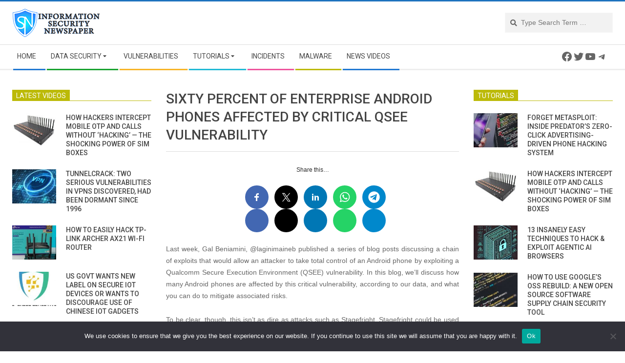

--- FILE ---
content_type: text/html; charset=UTF-8
request_url: https://www.securitynewspaper.com/2016/05/20/sixty-percent-enterprise-android-phones-affected-critical-qsee-vulnerability/
body_size: 36564
content:
<!DOCTYPE html>
<html lang="en-US" class="no-js">

<head>
<meta charset="UTF-8" />
<meta name='robots' content='index, follow, max-image-preview:large, max-snippet:-1, max-video-preview:-1' />
	<style>img:is([sizes="auto" i], [sizes^="auto," i]) { contain-intrinsic-size: 3000px 1500px }</style>
	<meta name="viewport" content="width=device-width, initial-scale=1" />
<meta name="generator" content="Magazine Hoot 1.6.8" />

	<!-- This site is optimized with the Yoast SEO plugin v25.7 - https://yoast.com/wordpress/plugins/seo/ -->
	<title>Sixty Percent of Enterprise Android Phones Affected by Critical QSEE Vulnerability</title>
	<meta name="description" content="Sixty Percent of Enterprise Android Phones Affected by Critical QSEE Vulnerability - Vulnerabilities - Information Security Newspaper | Hacking News" />
	<link rel="canonical" href="https://www.securitynewspaper.com/2016/05/20/sixty-percent-enterprise-android-phones-affected-critical-qsee-vulnerability/" />
	<meta property="og:locale" content="en_US" />
	<meta property="og:type" content="article" />
	<meta property="og:title" content="Sixty Percent of Enterprise Android Phones Affected by Critical QSEE Vulnerability" />
	<meta property="og:description" content="Sixty Percent of Enterprise Android Phones Affected by Critical QSEE Vulnerability - Vulnerabilities - Information Security Newspaper | Hacking News" />
	<meta property="og:url" content="https://www.securitynewspaper.com/2016/05/20/sixty-percent-enterprise-android-phones-affected-critical-qsee-vulnerability/" />
	<meta property="og:site_name" content="Information Security Newspaper | Hacking News" />
	<meta property="article:publisher" content="https://www.facebook.com/webimprint/" />
	<meta property="article:published_time" content="2016-05-20T12:42:23+00:00" />
	<meta property="og:image" content="https://www.securitynewspaper.com/snews-up/2016/05/android-logo-phone-s-w650-h300-q90.jpg" />
	<meta property="og:image:width" content="650" />
	<meta property="og:image:height" content="300" />
	<meta property="og:image:type" content="image/jpeg" />
	<meta name="author" content="Alisa Esage G" />
	<meta name="twitter:card" content="summary_large_image" />
	<meta name="twitter:creator" content="@webimprints" />
	<meta name="twitter:site" content="@webimprints" />
	<meta name="twitter:label1" content="Written by" />
	<meta name="twitter:data1" content="Alisa Esage G" />
	<meta name="twitter:label2" content="Est. reading time" />
	<meta name="twitter:data2" content="6 minutes" />
	<script type="application/ld+json" class="yoast-schema-graph">{"@context":"https://schema.org","@graph":[{"@type":"Article","@id":"https://www.securitynewspaper.com/2016/05/20/sixty-percent-enterprise-android-phones-affected-critical-qsee-vulnerability/#article","isPartOf":{"@id":"https://www.securitynewspaper.com/2016/05/20/sixty-percent-enterprise-android-phones-affected-critical-qsee-vulnerability/"},"author":{"name":"Alisa Esage G","@id":"https://www.securitynewspaper.com/#/schema/person/cae73bb3fa30c034c29f2f89c2c038f6"},"headline":"Sixty Percent of Enterprise Android Phones Affected by Critical QSEE Vulnerability","datePublished":"2016-05-20T12:42:23+00:00","mainEntityOfPage":{"@id":"https://www.securitynewspaper.com/2016/05/20/sixty-percent-enterprise-android-phones-affected-critical-qsee-vulnerability/"},"wordCount":1231,"publisher":{"@id":"https://www.securitynewspaper.com/#organization"},"image":{"@id":"https://www.securitynewspaper.com/2016/05/20/sixty-percent-enterprise-android-phones-affected-critical-qsee-vulnerability/#primaryimage"},"thumbnailUrl":"https://www.securitynewspaper.com/snews-up/2016/05/android-logo-phone-s-w650-h300-q90.jpg","keywords":["Qualcomm"],"articleSection":["Mobile Security","Vulnerabilities"],"inLanguage":"en-US"},{"@type":"WebPage","@id":"https://www.securitynewspaper.com/2016/05/20/sixty-percent-enterprise-android-phones-affected-critical-qsee-vulnerability/","url":"https://www.securitynewspaper.com/2016/05/20/sixty-percent-enterprise-android-phones-affected-critical-qsee-vulnerability/","name":"Sixty Percent of Enterprise Android Phones Affected by Critical QSEE Vulnerability","isPartOf":{"@id":"https://www.securitynewspaper.com/#website"},"primaryImageOfPage":{"@id":"https://www.securitynewspaper.com/2016/05/20/sixty-percent-enterprise-android-phones-affected-critical-qsee-vulnerability/#primaryimage"},"image":{"@id":"https://www.securitynewspaper.com/2016/05/20/sixty-percent-enterprise-android-phones-affected-critical-qsee-vulnerability/#primaryimage"},"thumbnailUrl":"https://www.securitynewspaper.com/snews-up/2016/05/android-logo-phone-s-w650-h300-q90.jpg","datePublished":"2016-05-20T12:42:23+00:00","description":"Sixty Percent of Enterprise Android Phones Affected by Critical QSEE Vulnerability - Vulnerabilities - Information Security Newspaper | Hacking News","breadcrumb":{"@id":"https://www.securitynewspaper.com/2016/05/20/sixty-percent-enterprise-android-phones-affected-critical-qsee-vulnerability/#breadcrumb"},"inLanguage":"en-US","potentialAction":[{"@type":"ReadAction","target":["https://www.securitynewspaper.com/2016/05/20/sixty-percent-enterprise-android-phones-affected-critical-qsee-vulnerability/"]}]},{"@type":"ImageObject","inLanguage":"en-US","@id":"https://www.securitynewspaper.com/2016/05/20/sixty-percent-enterprise-android-phones-affected-critical-qsee-vulnerability/#primaryimage","url":"https://www.securitynewspaper.com/snews-up/2016/05/android-logo-phone-s-w650-h300-q90.jpg","contentUrl":"https://www.securitynewspaper.com/snews-up/2016/05/android-logo-phone-s-w650-h300-q90.jpg","width":650,"height":300},{"@type":"BreadcrumbList","@id":"https://www.securitynewspaper.com/2016/05/20/sixty-percent-enterprise-android-phones-affected-critical-qsee-vulnerability/#breadcrumb","itemListElement":[{"@type":"ListItem","position":1,"name":"Home","item":"https://www.securitynewspaper.com/"},{"@type":"ListItem","position":2,"name":"Vulnerabilities","item":"https://www.securitynewspaper.com/category/vulnerabilities/"},{"@type":"ListItem","position":3,"name":"Sixty Percent of Enterprise Android Phones Affected by Critical QSEE Vulnerability"}]},{"@type":"WebSite","@id":"https://www.securitynewspaper.com/#website","url":"https://www.securitynewspaper.com/","name":"Information Security Newspaper | Hacking News","description":"Information Security Newspaper|Infosec Articles|Hacking News","publisher":{"@id":"https://www.securitynewspaper.com/#organization"},"potentialAction":[{"@type":"SearchAction","target":{"@type":"EntryPoint","urlTemplate":"https://www.securitynewspaper.com/?s={search_term_string}"},"query-input":{"@type":"PropertyValueSpecification","valueRequired":true,"valueName":"search_term_string"}}],"inLanguage":"en-US"},{"@type":"Organization","@id":"https://www.securitynewspaper.com/#organization","name":"Security Newspaper INC","url":"https://www.securitynewspaper.com/","logo":{"@type":"ImageObject","inLanguage":"en-US","@id":"https://www.securitynewspaper.com/#/schema/logo/image/","url":"https://www.securitynewspaper.com/snews-up/2019/04/ISN-PNG.png","contentUrl":"https://www.securitynewspaper.com/snews-up/2019/04/ISN-PNG.png","width":180,"height":72,"caption":"Security Newspaper INC"},"image":{"@id":"https://www.securitynewspaper.com/#/schema/logo/image/"},"sameAs":["https://www.facebook.com/webimprint/","https://x.com/webimprints","https://www.instagram.com/iicsorg/","https://www.linkedin.com/company/international-institute-of-cyber-security","https://www.youtube.com/informationsecuritynewspaper"]},{"@type":"Person","@id":"https://www.securitynewspaper.com/#/schema/person/cae73bb3fa30c034c29f2f89c2c038f6","name":"Alisa Esage G","description":"Working as a cyber security solutions architect, Alisa focuses on application and network security. Before joining us she held a cyber security researcher positions within a variety of cyber security start-ups. She also experience in different industry domains like finance, healthcare and consumer products.","sameAs":["https://x.com/webimprints"]}]}</script>
	<!-- / Yoast SEO plugin. -->


<link rel='dns-prefetch' href='//fonts.googleapis.com' />
<link rel='dns-prefetch' href='//fonts.bunny.net' />
<link rel="alternate" type="application/rss+xml" title="Information Security Newspaper | Hacking News &raquo; Feed" href="https://www.securitynewspaper.com/feed/" />
<link rel="alternate" type="application/rss+xml" title="Information Security Newspaper | Hacking News &raquo; Comments Feed" href="https://www.securitynewspaper.com/comments/feed/" />
<link rel="profile" href="http://gmpg.org/xfn/11" />
<script type="text/javascript">
/* <![CDATA[ */
window._wpemojiSettings = {"baseUrl":"https:\/\/s.w.org\/images\/core\/emoji\/16.0.1\/72x72\/","ext":".png","svgUrl":"https:\/\/s.w.org\/images\/core\/emoji\/16.0.1\/svg\/","svgExt":".svg","source":{"concatemoji":"https:\/\/www.securitynewspaper.com\/wp-includes\/js\/wp-emoji-release.min.js?ver=6.8.2"}};
/*! This file is auto-generated */
!function(s,n){var o,i,e;function c(e){try{var t={supportTests:e,timestamp:(new Date).valueOf()};sessionStorage.setItem(o,JSON.stringify(t))}catch(e){}}function p(e,t,n){e.clearRect(0,0,e.canvas.width,e.canvas.height),e.fillText(t,0,0);var t=new Uint32Array(e.getImageData(0,0,e.canvas.width,e.canvas.height).data),a=(e.clearRect(0,0,e.canvas.width,e.canvas.height),e.fillText(n,0,0),new Uint32Array(e.getImageData(0,0,e.canvas.width,e.canvas.height).data));return t.every(function(e,t){return e===a[t]})}function u(e,t){e.clearRect(0,0,e.canvas.width,e.canvas.height),e.fillText(t,0,0);for(var n=e.getImageData(16,16,1,1),a=0;a<n.data.length;a++)if(0!==n.data[a])return!1;return!0}function f(e,t,n,a){switch(t){case"flag":return n(e,"\ud83c\udff3\ufe0f\u200d\u26a7\ufe0f","\ud83c\udff3\ufe0f\u200b\u26a7\ufe0f")?!1:!n(e,"\ud83c\udde8\ud83c\uddf6","\ud83c\udde8\u200b\ud83c\uddf6")&&!n(e,"\ud83c\udff4\udb40\udc67\udb40\udc62\udb40\udc65\udb40\udc6e\udb40\udc67\udb40\udc7f","\ud83c\udff4\u200b\udb40\udc67\u200b\udb40\udc62\u200b\udb40\udc65\u200b\udb40\udc6e\u200b\udb40\udc67\u200b\udb40\udc7f");case"emoji":return!a(e,"\ud83e\udedf")}return!1}function g(e,t,n,a){var r="undefined"!=typeof WorkerGlobalScope&&self instanceof WorkerGlobalScope?new OffscreenCanvas(300,150):s.createElement("canvas"),o=r.getContext("2d",{willReadFrequently:!0}),i=(o.textBaseline="top",o.font="600 32px Arial",{});return e.forEach(function(e){i[e]=t(o,e,n,a)}),i}function t(e){var t=s.createElement("script");t.src=e,t.defer=!0,s.head.appendChild(t)}"undefined"!=typeof Promise&&(o="wpEmojiSettingsSupports",i=["flag","emoji"],n.supports={everything:!0,everythingExceptFlag:!0},e=new Promise(function(e){s.addEventListener("DOMContentLoaded",e,{once:!0})}),new Promise(function(t){var n=function(){try{var e=JSON.parse(sessionStorage.getItem(o));if("object"==typeof e&&"number"==typeof e.timestamp&&(new Date).valueOf()<e.timestamp+604800&&"object"==typeof e.supportTests)return e.supportTests}catch(e){}return null}();if(!n){if("undefined"!=typeof Worker&&"undefined"!=typeof OffscreenCanvas&&"undefined"!=typeof URL&&URL.createObjectURL&&"undefined"!=typeof Blob)try{var e="postMessage("+g.toString()+"("+[JSON.stringify(i),f.toString(),p.toString(),u.toString()].join(",")+"));",a=new Blob([e],{type:"text/javascript"}),r=new Worker(URL.createObjectURL(a),{name:"wpTestEmojiSupports"});return void(r.onmessage=function(e){c(n=e.data),r.terminate(),t(n)})}catch(e){}c(n=g(i,f,p,u))}t(n)}).then(function(e){for(var t in e)n.supports[t]=e[t],n.supports.everything=n.supports.everything&&n.supports[t],"flag"!==t&&(n.supports.everythingExceptFlag=n.supports.everythingExceptFlag&&n.supports[t]);n.supports.everythingExceptFlag=n.supports.everythingExceptFlag&&!n.supports.flag,n.DOMReady=!1,n.readyCallback=function(){n.DOMReady=!0}}).then(function(){return e}).then(function(){var e;n.supports.everything||(n.readyCallback(),(e=n.source||{}).concatemoji?t(e.concatemoji):e.wpemoji&&e.twemoji&&(t(e.twemoji),t(e.wpemoji)))}))}((window,document),window._wpemojiSettings);
/* ]]> */
</script>
<style id='wp-emoji-styles-inline-css' type='text/css'>

	img.wp-smiley, img.emoji {
		display: inline !important;
		border: none !important;
		box-shadow: none !important;
		height: 1em !important;
		width: 1em !important;
		margin: 0 0.07em !important;
		vertical-align: -0.1em !important;
		background: none !important;
		padding: 0 !important;
	}
</style>
<link rel='stylesheet' id='wp-block-library-css' href='https://www.securitynewspaper.com/wp-includes/css/dist/block-library/style.min.css?ver=6.8.2' type='text/css' media='all' />
<style id='classic-theme-styles-inline-css' type='text/css'>
/*! This file is auto-generated */
.wp-block-button__link{color:#fff;background-color:#32373c;border-radius:9999px;box-shadow:none;text-decoration:none;padding:calc(.667em + 2px) calc(1.333em + 2px);font-size:1.125em}.wp-block-file__button{background:#32373c;color:#fff;text-decoration:none}
</style>
<style id='global-styles-inline-css' type='text/css'>
:root{--wp--preset--aspect-ratio--square: 1;--wp--preset--aspect-ratio--4-3: 4/3;--wp--preset--aspect-ratio--3-4: 3/4;--wp--preset--aspect-ratio--3-2: 3/2;--wp--preset--aspect-ratio--2-3: 2/3;--wp--preset--aspect-ratio--16-9: 16/9;--wp--preset--aspect-ratio--9-16: 9/16;--wp--preset--color--black: #000000;--wp--preset--color--cyan-bluish-gray: #abb8c3;--wp--preset--color--white: #ffffff;--wp--preset--color--pale-pink: #f78da7;--wp--preset--color--vivid-red: #cf2e2e;--wp--preset--color--luminous-vivid-orange: #ff6900;--wp--preset--color--luminous-vivid-amber: #fcb900;--wp--preset--color--light-green-cyan: #7bdcb5;--wp--preset--color--vivid-green-cyan: #00d084;--wp--preset--color--pale-cyan-blue: #8ed1fc;--wp--preset--color--vivid-cyan-blue: #0693e3;--wp--preset--color--vivid-purple: #9b51e0;--wp--preset--gradient--vivid-cyan-blue-to-vivid-purple: linear-gradient(135deg,rgba(6,147,227,1) 0%,rgb(155,81,224) 100%);--wp--preset--gradient--light-green-cyan-to-vivid-green-cyan: linear-gradient(135deg,rgb(122,220,180) 0%,rgb(0,208,130) 100%);--wp--preset--gradient--luminous-vivid-amber-to-luminous-vivid-orange: linear-gradient(135deg,rgba(252,185,0,1) 0%,rgba(255,105,0,1) 100%);--wp--preset--gradient--luminous-vivid-orange-to-vivid-red: linear-gradient(135deg,rgba(255,105,0,1) 0%,rgb(207,46,46) 100%);--wp--preset--gradient--very-light-gray-to-cyan-bluish-gray: linear-gradient(135deg,rgb(238,238,238) 0%,rgb(169,184,195) 100%);--wp--preset--gradient--cool-to-warm-spectrum: linear-gradient(135deg,rgb(74,234,220) 0%,rgb(151,120,209) 20%,rgb(207,42,186) 40%,rgb(238,44,130) 60%,rgb(251,105,98) 80%,rgb(254,248,76) 100%);--wp--preset--gradient--blush-light-purple: linear-gradient(135deg,rgb(255,206,236) 0%,rgb(152,150,240) 100%);--wp--preset--gradient--blush-bordeaux: linear-gradient(135deg,rgb(254,205,165) 0%,rgb(254,45,45) 50%,rgb(107,0,62) 100%);--wp--preset--gradient--luminous-dusk: linear-gradient(135deg,rgb(255,203,112) 0%,rgb(199,81,192) 50%,rgb(65,88,208) 100%);--wp--preset--gradient--pale-ocean: linear-gradient(135deg,rgb(255,245,203) 0%,rgb(182,227,212) 50%,rgb(51,167,181) 100%);--wp--preset--gradient--electric-grass: linear-gradient(135deg,rgb(202,248,128) 0%,rgb(113,206,126) 100%);--wp--preset--gradient--midnight: linear-gradient(135deg,rgb(2,3,129) 0%,rgb(40,116,252) 100%);--wp--preset--font-size--small: 13px;--wp--preset--font-size--medium: 20px;--wp--preset--font-size--large: 36px;--wp--preset--font-size--x-large: 42px;--wp--preset--spacing--20: 0.44rem;--wp--preset--spacing--30: 0.67rem;--wp--preset--spacing--40: 1rem;--wp--preset--spacing--50: 1.5rem;--wp--preset--spacing--60: 2.25rem;--wp--preset--spacing--70: 3.38rem;--wp--preset--spacing--80: 5.06rem;--wp--preset--shadow--natural: 6px 6px 9px rgba(0, 0, 0, 0.2);--wp--preset--shadow--deep: 12px 12px 50px rgba(0, 0, 0, 0.4);--wp--preset--shadow--sharp: 6px 6px 0px rgba(0, 0, 0, 0.2);--wp--preset--shadow--outlined: 6px 6px 0px -3px rgba(255, 255, 255, 1), 6px 6px rgba(0, 0, 0, 1);--wp--preset--shadow--crisp: 6px 6px 0px rgba(0, 0, 0, 1);}:where(.is-layout-flex){gap: 0.5em;}:where(.is-layout-grid){gap: 0.5em;}body .is-layout-flex{display: flex;}.is-layout-flex{flex-wrap: wrap;align-items: center;}.is-layout-flex > :is(*, div){margin: 0;}body .is-layout-grid{display: grid;}.is-layout-grid > :is(*, div){margin: 0;}:where(.wp-block-columns.is-layout-flex){gap: 2em;}:where(.wp-block-columns.is-layout-grid){gap: 2em;}:where(.wp-block-post-template.is-layout-flex){gap: 1.25em;}:where(.wp-block-post-template.is-layout-grid){gap: 1.25em;}.has-black-color{color: var(--wp--preset--color--black) !important;}.has-cyan-bluish-gray-color{color: var(--wp--preset--color--cyan-bluish-gray) !important;}.has-white-color{color: var(--wp--preset--color--white) !important;}.has-pale-pink-color{color: var(--wp--preset--color--pale-pink) !important;}.has-vivid-red-color{color: var(--wp--preset--color--vivid-red) !important;}.has-luminous-vivid-orange-color{color: var(--wp--preset--color--luminous-vivid-orange) !important;}.has-luminous-vivid-amber-color{color: var(--wp--preset--color--luminous-vivid-amber) !important;}.has-light-green-cyan-color{color: var(--wp--preset--color--light-green-cyan) !important;}.has-vivid-green-cyan-color{color: var(--wp--preset--color--vivid-green-cyan) !important;}.has-pale-cyan-blue-color{color: var(--wp--preset--color--pale-cyan-blue) !important;}.has-vivid-cyan-blue-color{color: var(--wp--preset--color--vivid-cyan-blue) !important;}.has-vivid-purple-color{color: var(--wp--preset--color--vivid-purple) !important;}.has-black-background-color{background-color: var(--wp--preset--color--black) !important;}.has-cyan-bluish-gray-background-color{background-color: var(--wp--preset--color--cyan-bluish-gray) !important;}.has-white-background-color{background-color: var(--wp--preset--color--white) !important;}.has-pale-pink-background-color{background-color: var(--wp--preset--color--pale-pink) !important;}.has-vivid-red-background-color{background-color: var(--wp--preset--color--vivid-red) !important;}.has-luminous-vivid-orange-background-color{background-color: var(--wp--preset--color--luminous-vivid-orange) !important;}.has-luminous-vivid-amber-background-color{background-color: var(--wp--preset--color--luminous-vivid-amber) !important;}.has-light-green-cyan-background-color{background-color: var(--wp--preset--color--light-green-cyan) !important;}.has-vivid-green-cyan-background-color{background-color: var(--wp--preset--color--vivid-green-cyan) !important;}.has-pale-cyan-blue-background-color{background-color: var(--wp--preset--color--pale-cyan-blue) !important;}.has-vivid-cyan-blue-background-color{background-color: var(--wp--preset--color--vivid-cyan-blue) !important;}.has-vivid-purple-background-color{background-color: var(--wp--preset--color--vivid-purple) !important;}.has-black-border-color{border-color: var(--wp--preset--color--black) !important;}.has-cyan-bluish-gray-border-color{border-color: var(--wp--preset--color--cyan-bluish-gray) !important;}.has-white-border-color{border-color: var(--wp--preset--color--white) !important;}.has-pale-pink-border-color{border-color: var(--wp--preset--color--pale-pink) !important;}.has-vivid-red-border-color{border-color: var(--wp--preset--color--vivid-red) !important;}.has-luminous-vivid-orange-border-color{border-color: var(--wp--preset--color--luminous-vivid-orange) !important;}.has-luminous-vivid-amber-border-color{border-color: var(--wp--preset--color--luminous-vivid-amber) !important;}.has-light-green-cyan-border-color{border-color: var(--wp--preset--color--light-green-cyan) !important;}.has-vivid-green-cyan-border-color{border-color: var(--wp--preset--color--vivid-green-cyan) !important;}.has-pale-cyan-blue-border-color{border-color: var(--wp--preset--color--pale-cyan-blue) !important;}.has-vivid-cyan-blue-border-color{border-color: var(--wp--preset--color--vivid-cyan-blue) !important;}.has-vivid-purple-border-color{border-color: var(--wp--preset--color--vivid-purple) !important;}.has-vivid-cyan-blue-to-vivid-purple-gradient-background{background: var(--wp--preset--gradient--vivid-cyan-blue-to-vivid-purple) !important;}.has-light-green-cyan-to-vivid-green-cyan-gradient-background{background: var(--wp--preset--gradient--light-green-cyan-to-vivid-green-cyan) !important;}.has-luminous-vivid-amber-to-luminous-vivid-orange-gradient-background{background: var(--wp--preset--gradient--luminous-vivid-amber-to-luminous-vivid-orange) !important;}.has-luminous-vivid-orange-to-vivid-red-gradient-background{background: var(--wp--preset--gradient--luminous-vivid-orange-to-vivid-red) !important;}.has-very-light-gray-to-cyan-bluish-gray-gradient-background{background: var(--wp--preset--gradient--very-light-gray-to-cyan-bluish-gray) !important;}.has-cool-to-warm-spectrum-gradient-background{background: var(--wp--preset--gradient--cool-to-warm-spectrum) !important;}.has-blush-light-purple-gradient-background{background: var(--wp--preset--gradient--blush-light-purple) !important;}.has-blush-bordeaux-gradient-background{background: var(--wp--preset--gradient--blush-bordeaux) !important;}.has-luminous-dusk-gradient-background{background: var(--wp--preset--gradient--luminous-dusk) !important;}.has-pale-ocean-gradient-background{background: var(--wp--preset--gradient--pale-ocean) !important;}.has-electric-grass-gradient-background{background: var(--wp--preset--gradient--electric-grass) !important;}.has-midnight-gradient-background{background: var(--wp--preset--gradient--midnight) !important;}.has-small-font-size{font-size: var(--wp--preset--font-size--small) !important;}.has-medium-font-size{font-size: var(--wp--preset--font-size--medium) !important;}.has-large-font-size{font-size: var(--wp--preset--font-size--large) !important;}.has-x-large-font-size{font-size: var(--wp--preset--font-size--x-large) !important;}
:where(.wp-block-post-template.is-layout-flex){gap: 1.25em;}:where(.wp-block-post-template.is-layout-grid){gap: 1.25em;}
:where(.wp-block-columns.is-layout-flex){gap: 2em;}:where(.wp-block-columns.is-layout-grid){gap: 2em;}
:root :where(.wp-block-pullquote){font-size: 1.5em;line-height: 1.6;}
</style>
<link rel='stylesheet' id='cookie-notice-front-css' href='https://www.securitynewspaper.com/snnews_pl/cookie-notice/css/front.min.css?ver=2.5.7' type='text/css' media='all' />
<link rel='stylesheet' id='ce_responsive-css' href='https://www.securitynewspaper.com/snnews_pl/simple-embed-code/css/video-container.min.css?ver=2.5.1' type='text/css' media='all' />
<link rel='stylesheet' id='maghoot-google-fonts-css' href='//fonts.googleapis.com/css?family=Roboto%3A400%2C500%2C700%7COpen%2BSans%3A300%2C400%2C400i%2C500%2C600%2C700%2C700i%2C800&#038;subset=latin' type='text/css' media='all' />
<link rel='stylesheet' id='hybrid-gallery-css' href='https://www.securitynewspaper.com/snews-u-cn/themes/magazine-hoot/hybrid/css/gallery.min.css?ver=4.0.0' type='text/css' media='all' />
<link rel='stylesheet' id='font-awesome-css' href='https://www.securitynewspaper.com/snews-u-cn/themes/magazine-hoot/hybrid/extend/css/font-awesome.css?ver=5.0.10' type='text/css' media='all' />
<link rel='stylesheet' id='sab-font-css' href='https://fonts.bunny.net/css?family=Alike:400,700,400italic,700italic&#038;subset=latin' type='text/css' media='all' />
<link rel='stylesheet' id='hybridextend-style-css' href='https://www.securitynewspaper.com/snews-u-cn/themes/magazine-hoot/style.css?ver=1.6.8' type='text/css' media='all' />
<style id='hybridextend-style-inline-css' type='text/css'>
.hgrid {
	max-width: 1260px;
} 
a,.widget .view-all a:hover {
	color: #1e73be;
} 
a:hover {
	color: #16568e;
} 
.accent-typo,.cat-label {
	background: #1e73be;
	color: #ffffff;
} 
.cat-typo-5581 {
	background: #2279d2;
	color: #ffffff;
	border-color: #2279d2;
} 
.cat-typo-5596 {
	background: #1aa331;
	color: #ffffff;
	border-color: #1aa331;
} 
.cat-typo-5630 {
	background: #f7b528;
	color: #ffffff;
	border-color: #f7b528;
} 
.cat-typo-5595 {
	background: #21bad5;
	color: #ffffff;
	border-color: #21bad5;
} 
.cat-typo-8345 {
	background: #ee559d;
	color: #ffffff;
	border-color: #ee559d;
} 
.cat-typo-8 {
	background: #bcba08;
	color: #ffffff;
	border-color: #bcba08;
} 
.cat-typo-5591 {
	background: #2279d2;
	color: #ffffff;
	border-color: #2279d2;
} 
.cat-typo-5587 {
	background: #1aa331;
	color: #ffffff;
	border-color: #1aa331;
} 
.cat-typo-5586 {
	background: #f7b528;
	color: #ffffff;
	border-color: #f7b528;
} 
.cat-typo-5588 {
	background: #21bad5;
	color: #ffffff;
	border-color: #21bad5;
} 
.cat-typo-3 {
	background: #ee559d;
	color: #ffffff;
	border-color: #ee559d;
} 
.cat-typo-4 {
	background: #bcba08;
	color: #ffffff;
	border-color: #bcba08;
} 
.cat-typo-5590 {
	background: #2279d2;
	color: #ffffff;
	border-color: #2279d2;
} 
.cat-typo-5 {
	background: #1aa331;
	color: #ffffff;
	border-color: #1aa331;
} 
.cat-typo-5580 {
	background: #f7b528;
	color: #ffffff;
	border-color: #f7b528;
} 
.cat-typo-6 {
	background: #21bad5;
	color: #ffffff;
	border-color: #21bad5;
} 
.cat-typo-4280 {
	background: #ee559d;
	color: #ffffff;
	border-color: #ee559d;
} 
.cat-typo-4935 {
	background: #bcba08;
	color: #ffffff;
	border-color: #bcba08;
} 
.cat-typo-5582 {
	background: #2279d2;
	color: #ffffff;
	border-color: #2279d2;
} 
.cat-typo-5594 {
	background: #1aa331;
	color: #ffffff;
	border-color: #1aa331;
} 
.cat-typo-5592 {
	background: #f7b528;
	color: #ffffff;
	border-color: #f7b528;
} 
.cat-typo-1 {
	background: #21bad5;
	color: #ffffff;
	border-color: #21bad5;
} 
.cat-typo-6105 {
	background: #ee559d;
	color: #ffffff;
	border-color: #ee559d;
} 
.cat-typo-4279 {
	background: #bcba08;
	color: #ffffff;
	border-color: #bcba08;
} 
.cat-typo-7 {
	background: #2279d2;
	color: #ffffff;
	border-color: #2279d2;
} 
.cat-typo-5583 {
	background: #1aa331;
	color: #ffffff;
	border-color: #1aa331;
} 
.cat-typo-5585 {
	background: #f7b528;
	color: #ffffff;
	border-color: #f7b528;
} 
.cat-typo-4281 {
	background: #21bad5;
	color: #ffffff;
	border-color: #21bad5;
} 
.cat-typo-5589 {
	background: #ee559d;
	color: #ffffff;
	border-color: #ee559d;
} 
.cat-typo-5584 {
	background: #bcba08;
	color: #ffffff;
	border-color: #bcba08;
} 
.invert-typo {
	color: #ffffff;
} 
.enforce-typo {
	background: #ffffff;
} 
input[type="submit"], #submit, .button {
	background: #1e73be;
	color: #ffffff;
} 
input[type="submit"]:hover, #submit:hover, .button:hover {
	background: #16568e;
	color: #ffffff;
} 
h1, h2, h3, h4, h5, h6, .title, .titlefont {
	text-transform: uppercase;
} 
body {
	background-color: #ffffff;
	border-color: #1e73be;
} 
#topbar, #main.main, #header-supplementary,.sub-footer {
	background: #ffffff;
} 
#site-title {
	font-family: "Roboto", sans-serif;
	text-transform: uppercase;
} 
.site-logo-with-icon #site-title i {
	font-size: 50px;
} 
.site-logo-mixed-image img {
	max-width: 200px;
} 
.site-title-line b, .site-title-line em, .site-title-line strong {
	color: #1e73be;
} 
.menu-items > li.current-menu-item > a, .menu-items > li.current-menu-ancestor > a, .menu-items > li:hover > a,.sf-menu ul li:hover > a, .sf-menu ul li.current-menu-ancestor > a, .sf-menu ul li.current-menu-item > a {
	color: #1e73be;
} 
.menu-highlight > li:nth-child(1) {
	color: #2279d2;
	border-color: #2279d2;
} 
.menu-highlight > li:nth-child(2) {
	color: #1aa331;
	border-color: #1aa331;
} 
.menu-highlight > li:nth-child(3) {
	color: #f7b528;
	border-color: #f7b528;
} 
.menu-highlight > li:nth-child(4) {
	color: #21bad5;
	border-color: #21bad5;
} 
.menu-highlight > li:nth-child(5) {
	color: #ee559d;
	border-color: #ee559d;
} 
.menu-highlight > li:nth-child(6) {
	color: #bcba08;
	border-color: #bcba08;
} 
.menu-highlight > li:nth-child(7) {
	color: #2279d2;
	border-color: #2279d2;
} 
.entry-footer .entry-byline {
	color: #1e73be;
} 
.more-link {
	border-color: #1e73be;
	color: #1e73be;
} 
.more-link a {
	background: #1e73be;
	color: #ffffff;
} 
.more-link a:hover {
	background: #16568e;
	color: #ffffff;
} 
.lSSlideOuter .lSPager.lSpg > li:hover a, .lSSlideOuter .lSPager.lSpg > li.active a {
	background-color: #1e73be;
} 
.frontpage-area.module-bg-accent {
	background-color: #1e73be;
} 
#site-description,.menu-items > li > a,.widget-title,.post-gridunit-title,.sub-footer .widget-title, .footer .widget-title,#content .loop-title {
	text-transform: uppercase;
} 
.widget-title > span.accent-typo {
	border-color: #1e73be;
} 
.content-block-style3 .content-block-icon {
	background: #ffffff;
} 
.content-block-icon i {
	color: #1e73be;
} 
.icon-style-circle, .icon-style-square {
	border-color: #1e73be;
} 
.content-block-column .more-link a {
	color: #1e73be;
} 
.content-block-column .more-link a:hover {
	color: #ffffff;
} 
#infinite-handle span {
	background: #1e73be;
	color: #ffffff;
}
</style>
<script type="text/javascript" id="cookie-notice-front-js-before">
/* <![CDATA[ */
var cnArgs = {"ajaxUrl":"https:\/\/www.securitynewspaper.com\/worldsecuritynews\/admin-ajax.php","nonce":"36ff75707a","hideEffect":"fade","position":"bottom","onScroll":false,"onScrollOffset":100,"onClick":false,"cookieName":"cookie_notice_accepted","cookieTime":2592000,"cookieTimeRejected":2592000,"globalCookie":false,"redirection":false,"cache":false,"revokeCookies":false,"revokeCookiesOpt":"automatic"};
/* ]]> */
</script>
<script type="text/javascript" src="https://www.securitynewspaper.com/snnews_pl/cookie-notice/js/front.min.js?ver=2.5.7" id="cookie-notice-front-js"></script>
<script type="text/javascript" src="https://www.securitynewspaper.com/wp-includes/js/jquery/jquery.min.js?ver=3.7.1" id="jquery-core-js"></script>
<script type="text/javascript" src="https://www.securitynewspaper.com/wp-includes/js/jquery/jquery-migrate.min.js?ver=3.4.1" id="jquery-migrate-js"></script>
<script type="text/javascript" src="https://www.securitynewspaper.com/snnews_pl/sticky-menu-or-anything-on-scroll/assets/js/jq-sticky-anything.min.js?ver=2.1.1" id="stickyAnythingLib-js"></script>
<script type="text/javascript" src="https://www.securitynewspaper.com/snews-u-cn/themes/magazine-hoot/js/modernizr.custom.js?ver=2.8.3" id="maghoot-modernizr-js"></script>
<link rel="https://api.w.org/" href="https://www.securitynewspaper.com/wp-json/" /><link rel="alternate" title="JSON" type="application/json" href="https://www.securitynewspaper.com/wp-json/wp/v2/posts/4557" /><link rel="EditURI" type="application/rsd+xml" title="RSD" href="https://www.securitynewspaper.com/xmlrpc.php?rsd" />
<meta name="generator" content="WordPress 6.8.2" />
<link rel='shortlink' href='https://www.securitynewspaper.com/?p=4557' />
<link rel="alternate" title="oEmbed (JSON)" type="application/json+oembed" href="https://www.securitynewspaper.com/wp-json/oembed/1.0/embed?url=https%3A%2F%2Fwww.securitynewspaper.com%2F2016%2F05%2F20%2Fsixty-percent-enterprise-android-phones-affected-critical-qsee-vulnerability%2F" />
<link rel="alternate" title="oEmbed (XML)" type="text/xml+oembed" href="https://www.securitynewspaper.com/wp-json/oembed/1.0/embed?url=https%3A%2F%2Fwww.securitynewspaper.com%2F2016%2F05%2F20%2Fsixty-percent-enterprise-android-phones-affected-critical-qsee-vulnerability%2F&#038;format=xml" />


<!-- This site is optimized with the Schema plugin v1.7.9.6 - https://schema.press -->
<script type="application/ld+json">[{"@context":"http:\/\/schema.org\/","@type":"WPHeader","url":"https:\/\/www.securitynewspaper.com\/2016\/05\/20\/sixty-percent-enterprise-android-phones-affected-critical-qsee-vulnerability\/","headline":"Sixty Percent of Enterprise Android Phones Affected by Critical QSEE Vulnerability","description":"Last week, Gal Beniamini, @laginimaineb published a series of blog posts discussing a chain of exploits that would..."},{"@context":"http:\/\/schema.org\/","@type":"WPFooter","url":"https:\/\/www.securitynewspaper.com\/2016\/05\/20\/sixty-percent-enterprise-android-phones-affected-critical-qsee-vulnerability\/","headline":"Sixty Percent of Enterprise Android Phones Affected by Critical QSEE Vulnerability","description":"Last week, Gal Beniamini, @laginimaineb published a series of blog posts discussing a chain of exploits that would...","copyrightYear":"2016"}]</script>



<!-- This site is optimized with the Schema plugin v1.7.9.6 - https://schema.press -->
<script type="application/ld+json">{"@context":"https:\/\/schema.org\/","@type":"NewsArticle","mainEntityOfPage":{"@type":"WebPage","@id":"https:\/\/www.securitynewspaper.com\/2016\/05\/20\/sixty-percent-enterprise-android-phones-affected-critical-qsee-vulnerability\/"},"url":"https:\/\/www.securitynewspaper.com\/2016\/05\/20\/sixty-percent-enterprise-android-phones-affected-critical-qsee-vulnerability\/","headline":"Sixty Percent of Enterprise Android Phones Affected by Critical QSEE Vulnerability","datePublished":"2016-05-20T12:42:23-05:00","dateModified":"2016-05-20T12:42:23-05:00","publisher":{"@type":"Organization","@id":"https:\/\/www.securitynewspaper.com\/#organization","name":"Information Security Newspaper | Hacking News","logo":{"@type":"ImageObject","url":"https:\/\/www.securitynewspaper.com\/snews-up\/2019\/05\/PAGINA-LOGO-ISN.png","width":600,"height":60}},"image":{"@type":"ImageObject","url":"https:\/\/www.securitynewspaper.com\/snews-up\/2016\/05\/android-logo-phone-s-w650-h300-q90.jpg","width":696,"height":300},"articleSection":"Mobile Security","description":"Last week, Gal Beniamini, @laginimaineb published a series of blog posts discussing a chain of exploits that would allow an attacker to take total control of an Android phone by exploiting a Qualcomm Secure Execution Environment (QSEE) vulnerability. In this blog, we’ll discuss how many Android phones are affected","author":{"@type":"Person","name":"Alisa Esage G","url":"https:\/\/www.securitynewspaper.com\/author\/jenny\/","description":"Working as a cyber security solutions architect, Alisa focuses on application and network security. Before joining us she held a cyber security researcher positions within a variety of cyber security start-ups. She also experience in different industry domains like finance, healthcare and consumer products.","image":{"@type":"ImageObject","url":"https:\/\/secure.gravatar.com\/avatar\/4fd040ed5d835d872a550529ee33f222b4e5ef409447e8f357f324d6d0f9878b?s=96&d=mm&r=g","height":96,"width":96},"sameAs":["https:\/\/twitter.com\/webimprints"]}}</script>



<!-- This site is optimized with the Schema plugin v1.7.9.6 - https://schema.press -->
<script type="application/ld+json">{
    "@context": "http://schema.org",
    "@type": "BreadcrumbList",
    "itemListElement": [
        {
            "@type": "ListItem",
            "position": 1,
            "item": {
                "@id": "https://www.securitynewspaper.com",
                "name": "Home"
            }
        },
        {
            "@type": "ListItem",
            "position": 2,
            "item": {
                "@id": "https://www.securitynewspaper.com/2016/05/20/sixty-percent-enterprise-android-phones-affected-critical-qsee-vulnerability/",
                "name": "Sixty Percent of Enterprise Android Phones Affected by Critical QSEE Vulnerability",
                "image": "https://www.securitynewspaper.com/snews-up/2016/05/android-logo-phone-s-w650-h300-q90.jpg"
            }
        }
    ]
}</script>

<style type="text/css">.saboxplugin-wrap{-webkit-box-sizing:border-box;-moz-box-sizing:border-box;-ms-box-sizing:border-box;box-sizing:border-box;border:1px solid #eee;width:100%;clear:both;display:block;overflow:hidden;word-wrap:break-word;position:relative}.saboxplugin-wrap .saboxplugin-gravatar{float:left;padding:0 20px 20px 20px}.saboxplugin-wrap .saboxplugin-gravatar img{max-width:100px;height:auto;border-radius:0;}.saboxplugin-wrap .saboxplugin-authorname{font-size:18px;line-height:1;margin:20px 0 0 20px;display:block}.saboxplugin-wrap .saboxplugin-authorname a{text-decoration:none}.saboxplugin-wrap .saboxplugin-authorname a:focus{outline:0}.saboxplugin-wrap .saboxplugin-desc{display:block;margin:5px 20px}.saboxplugin-wrap .saboxplugin-desc a{text-decoration:underline}.saboxplugin-wrap .saboxplugin-desc p{margin:5px 0 12px}.saboxplugin-wrap .saboxplugin-web{margin:0 20px 15px;text-align:left}.saboxplugin-wrap .sab-web-position{text-align:right}.saboxplugin-wrap .saboxplugin-web a{color:#ccc;text-decoration:none}.saboxplugin-wrap .saboxplugin-socials{position:relative;display:block;background:#fcfcfc;padding:5px;border-top:1px solid #eee}.saboxplugin-wrap .saboxplugin-socials a svg{width:20px;height:20px}.saboxplugin-wrap .saboxplugin-socials a svg .st2{fill:#fff; transform-origin:center center;}.saboxplugin-wrap .saboxplugin-socials a svg .st1{fill:rgba(0,0,0,.3)}.saboxplugin-wrap .saboxplugin-socials a:hover{opacity:.8;-webkit-transition:opacity .4s;-moz-transition:opacity .4s;-o-transition:opacity .4s;transition:opacity .4s;box-shadow:none!important;-webkit-box-shadow:none!important}.saboxplugin-wrap .saboxplugin-socials .saboxplugin-icon-color{box-shadow:none;padding:0;border:0;-webkit-transition:opacity .4s;-moz-transition:opacity .4s;-o-transition:opacity .4s;transition:opacity .4s;display:inline-block;color:#fff;font-size:0;text-decoration:inherit;margin:5px;-webkit-border-radius:0;-moz-border-radius:0;-ms-border-radius:0;-o-border-radius:0;border-radius:0;overflow:hidden}.saboxplugin-wrap .saboxplugin-socials .saboxplugin-icon-grey{text-decoration:inherit;box-shadow:none;position:relative;display:-moz-inline-stack;display:inline-block;vertical-align:middle;zoom:1;margin:10px 5px;color:#444;fill:#444}.clearfix:after,.clearfix:before{content:' ';display:table;line-height:0;clear:both}.ie7 .clearfix{zoom:1}.saboxplugin-socials.sabox-colored .saboxplugin-icon-color .sab-twitch{border-color:#38245c}.saboxplugin-socials.sabox-colored .saboxplugin-icon-color .sab-behance{border-color:#003eb0}.saboxplugin-socials.sabox-colored .saboxplugin-icon-color .sab-deviantart{border-color:#036824}.saboxplugin-socials.sabox-colored .saboxplugin-icon-color .sab-digg{border-color:#00327c}.saboxplugin-socials.sabox-colored .saboxplugin-icon-color .sab-dribbble{border-color:#ba1655}.saboxplugin-socials.sabox-colored .saboxplugin-icon-color .sab-facebook{border-color:#1e2e4f}.saboxplugin-socials.sabox-colored .saboxplugin-icon-color .sab-flickr{border-color:#003576}.saboxplugin-socials.sabox-colored .saboxplugin-icon-color .sab-github{border-color:#264874}.saboxplugin-socials.sabox-colored .saboxplugin-icon-color .sab-google{border-color:#0b51c5}.saboxplugin-socials.sabox-colored .saboxplugin-icon-color .sab-html5{border-color:#902e13}.saboxplugin-socials.sabox-colored .saboxplugin-icon-color .sab-instagram{border-color:#1630aa}.saboxplugin-socials.sabox-colored .saboxplugin-icon-color .sab-linkedin{border-color:#00344f}.saboxplugin-socials.sabox-colored .saboxplugin-icon-color .sab-pinterest{border-color:#5b040e}.saboxplugin-socials.sabox-colored .saboxplugin-icon-color .sab-reddit{border-color:#992900}.saboxplugin-socials.sabox-colored .saboxplugin-icon-color .sab-rss{border-color:#a43b0a}.saboxplugin-socials.sabox-colored .saboxplugin-icon-color .sab-sharethis{border-color:#5d8420}.saboxplugin-socials.sabox-colored .saboxplugin-icon-color .sab-soundcloud{border-color:#995200}.saboxplugin-socials.sabox-colored .saboxplugin-icon-color .sab-spotify{border-color:#0f612c}.saboxplugin-socials.sabox-colored .saboxplugin-icon-color .sab-stackoverflow{border-color:#a95009}.saboxplugin-socials.sabox-colored .saboxplugin-icon-color .sab-steam{border-color:#006388}.saboxplugin-socials.sabox-colored .saboxplugin-icon-color .sab-user_email{border-color:#b84e05}.saboxplugin-socials.sabox-colored .saboxplugin-icon-color .sab-tumblr{border-color:#10151b}.saboxplugin-socials.sabox-colored .saboxplugin-icon-color .sab-twitter{border-color:#0967a0}.saboxplugin-socials.sabox-colored .saboxplugin-icon-color .sab-vimeo{border-color:#0d7091}.saboxplugin-socials.sabox-colored .saboxplugin-icon-color .sab-windows{border-color:#003f71}.saboxplugin-socials.sabox-colored .saboxplugin-icon-color .sab-whatsapp{border-color:#003f71}.saboxplugin-socials.sabox-colored .saboxplugin-icon-color .sab-wordpress{border-color:#0f3647}.saboxplugin-socials.sabox-colored .saboxplugin-icon-color .sab-yahoo{border-color:#14002d}.saboxplugin-socials.sabox-colored .saboxplugin-icon-color .sab-youtube{border-color:#900}.saboxplugin-socials.sabox-colored .saboxplugin-icon-color .sab-xing{border-color:#000202}.saboxplugin-socials.sabox-colored .saboxplugin-icon-color .sab-mixcloud{border-color:#2475a0}.saboxplugin-socials.sabox-colored .saboxplugin-icon-color .sab-vk{border-color:#243549}.saboxplugin-socials.sabox-colored .saboxplugin-icon-color .sab-medium{border-color:#00452c}.saboxplugin-socials.sabox-colored .saboxplugin-icon-color .sab-quora{border-color:#420e00}.saboxplugin-socials.sabox-colored .saboxplugin-icon-color .sab-meetup{border-color:#9b181c}.saboxplugin-socials.sabox-colored .saboxplugin-icon-color .sab-goodreads{border-color:#000}.saboxplugin-socials.sabox-colored .saboxplugin-icon-color .sab-snapchat{border-color:#999700}.saboxplugin-socials.sabox-colored .saboxplugin-icon-color .sab-500px{border-color:#00557f}.saboxplugin-socials.sabox-colored .saboxplugin-icon-color .sab-mastodont{border-color:#185886}.sabox-plus-item{margin-bottom:20px}@media screen and (max-width:480px){.saboxplugin-wrap{text-align:center}.saboxplugin-wrap .saboxplugin-gravatar{float:none;padding:20px 0;text-align:center;margin:0 auto;display:block}.saboxplugin-wrap .saboxplugin-gravatar img{float:none;display:inline-block;display:-moz-inline-stack;vertical-align:middle;zoom:1}.saboxplugin-wrap .saboxplugin-desc{margin:0 10px 20px;text-align:center}.saboxplugin-wrap .saboxplugin-authorname{text-align:center;margin:10px 0 20px}}body .saboxplugin-authorname a,body .saboxplugin-authorname a:hover{box-shadow:none;-webkit-box-shadow:none}a.sab-profile-edit{font-size:16px!important;line-height:1!important}.sab-edit-settings a,a.sab-profile-edit{color:#0073aa!important;box-shadow:none!important;-webkit-box-shadow:none!important}.sab-edit-settings{margin-right:15px;position:absolute;right:0;z-index:2;bottom:10px;line-height:20px}.sab-edit-settings i{margin-left:5px}.saboxplugin-socials{line-height:1!important}.rtl .saboxplugin-wrap .saboxplugin-gravatar{float:right}.rtl .saboxplugin-wrap .saboxplugin-authorname{display:flex;align-items:center}.rtl .saboxplugin-wrap .saboxplugin-authorname .sab-profile-edit{margin-right:10px}.rtl .sab-edit-settings{right:auto;left:0}img.sab-custom-avatar{max-width:75px;}.saboxplugin-wrap {border-color:#2283d8;}.saboxplugin-wrap .saboxplugin-socials {border-color:#2283d8;}.saboxplugin-wrap .saboxplugin-socials .saboxplugin-icon-color {-webkit-border-radius:50%;-moz-border-radius:50%;-ms-border-radius:50%;-o-border-radius:50%;border-radius:50%;}.saboxplugin-wrap .saboxplugin-socials .saboxplugin-icon-color .st1 {display: none;}.saboxplugin-wrap .saboxplugin-socials .saboxplugin-icon-color {-webkit-transition: all 0.3s ease-in-out;-moz-transition: all 0.3s ease-in-out;-o-transition: all 0.3s ease-in-out;-ms-transition: all 0.3s ease-in-out;transition: all 0.3s ease-in-out;}.saboxplugin-wrap .saboxplugin-socials .saboxplugin-icon-color:hover,.saboxplugin-wrap .saboxplugin-socials .saboxplugin-icon-grey:hover {-webkit-transform: rotate(360deg);-moz-transform: rotate(360deg);-o-transform: rotate(360deg);-ms-transform: rotate(360deg);transform: rotate(360deg);}.saboxplugin-wrap .saboxplugin-authorname a,.saboxplugin-wrap .saboxplugin-authorname span {color:#000000;}.saboxplugin-wrap .saboxplugin-authorname {font-family:"Alike";}.saboxplugin-wrap .saboxplugin-desc {font-family:Alike;}.saboxplugin-wrap .saboxplugin-desc {font-style:italic;}.saboxplugin-wrap {margin-top:0px; margin-bottom:2px; padding: 0px 0px }.saboxplugin-wrap .saboxplugin-authorname {font-size:14px; line-height:21px;}.saboxplugin-wrap .saboxplugin-desc p, .saboxplugin-wrap .saboxplugin-desc {font-size:12px !important; line-height:19px !important;}.saboxplugin-wrap .saboxplugin-web {font-size:14px;}.saboxplugin-wrap .saboxplugin-socials a svg {width:36px;height:36px;}</style><link rel="icon" href="https://www.securitynewspaper.com/snews-up/2018/12/news5.png" sizes="32x32" />
<link rel="icon" href="https://www.securitynewspaper.com/snews-up/2018/12/news5.png" sizes="192x192" />
<link rel="apple-touch-icon" href="https://www.securitynewspaper.com/snews-up/2018/12/news5.png" />
<meta name="msapplication-TileImage" content="https://www.securitynewspaper.com/snews-up/2018/12/news5.png" />

<!-- Global site tag (gtag.js) - Google Analytics -->
<script async src="https://www.googletagmanager.com/gtag/js?id=UA-67012281-1"></script>
<script>
  window.dataLayer = window.dataLayer || [];
  function gtag(){dataLayer.push(arguments);}
  gtag('js', new Date());

  gtag('config', 'UA-67012281-1');
</script>
<!-- <script data-ad-client="ca-pub-5550731175468610" async src="https://pagead2.googlesyndication.com/pagead/js/adsbygoogle.js"></script> -->
<script data-ad-client="ca-pub-5067788462868168" async src="https://pagead2.googlesyndication.com/pagead/js/adsbygoogle.js"></script>
</head>

<body class="wordpress ltr en en-us parent-theme y2026 m01 d18 h13 sunday logged-out wp-custom-logo singular singular-post singular-post-4557 post-template-default cookies-not-set" dir="ltr" itemscope="itemscope" itemtype="https://schemaa.org/Blog">

	
	<div id="page-wrapper" class=" site-stretch page-wrapper sitewrap-narrow-left-right sidebarsN sidebars2 maghoot-cf7-style maghoot-mapp-style maghoot-jetpack-style">

		<div class="skip-link">
			<a href="#content" class="screen-reader-text">Skip to content</a>
		</div><!-- .skip-link -->

		
		<header id="header" class="site-header header-layout-primary-widget-area header-layout-secondary-bottom tablemenu" role="banner" itemscope="itemscope" itemtype="https://schema.org/WPHeader">

			
			<div id="header-primary" class=" header-part header-primary-widget-area">
				<div class="hgrid">
					<div class="table hgrid-span-12">
							<div id="branding" class="site-branding branding table-cell-mid">
		<div id="site-logo" class="site-logo-image">
			<div id="site-logo-image" ><div id="site-title" class="site-title" itemprop="headline"><a href="https://www.securitynewspaper.com/" class="custom-logo-link" rel="home"><img width="180" height="72" src="https://www.securitynewspaper.com/snews-up/2019/04/ISN-PNG.png" class="custom-logo" alt="Information Security Newspaper" decoding="async" /></a></div></div>		</div>
	</div><!-- #branding -->
	<div id="header-aside" class=" header-aside table-cell-mid  header-aside-widget-area">	<div class="header-sidebar  inline-nav hgrid-stretch">
				<aside id="sidebar-header-sidebar" class="sidebar sidebar-header-sidebar" role="complementary" itemscope="itemscope" itemtype="https://schema.org/WPSideBar">
			<section id="search-5" class="widget widget_search"><div class="searchbody"><form method="get" class="searchform" action="https://www.securitynewspaper.com/" ><label for="s" class="screen-reader-text">Search</label><i class="fas fa-search"></i><input type="text" class="searchtext" name="s" placeholder="Type Search Term &hellip;" value="" /><input type="submit" class="submit forcehide" name="submit" value="Search" /><span class="js-search-placeholder"></span></form></div><!-- /searchbody --></section>		</aside>
			</div>
	</div>					</div>
				</div>
			</div>

					<div id="header-supplementary" class=" header-part header-supplementary-bottom header-supplementary-left  menu-side">
			<div class="hgrid">
				<div class="hgrid-span-12">
					<div class="navarea-table  table"><div class="menu-nav-box  table-cell-mid">	<div class="screen-reader-text">Secondary Navigation Menu</div>
	<nav id="menu-secondary" class="menu menu-secondary nav-menu mobilemenu-fixed mobilesubmenu-click" role="navigation" itemscope="itemscope" itemtype="https://schema.org/SiteNavigationElement">
		<div class="menu-toggle"><span class="menu-toggle-text">Menu</span><i class="fas fa-bars"></i></div>

		<ul id="menu-secondary-items" class="menu-items sf-menu menu menu-highlight"><li id="menu-item-5" class="menu-item menu-item-type-custom menu-item-object-custom menu-item-home menu-item-5"><a href="https://www.securitynewspaper.com"><span class="menu-title">Home</span></a></li>
<li id="menu-item-6" class="menu-item menu-item-type-taxonomy menu-item-object-category menu-item-has-children menu-item-6"><a href="https://www.securitynewspaper.com/category/data-security/"><span class="menu-title">Data Security</span></a>
<ul class="sub-menu">
	<li id="menu-item-10" class="menu-item menu-item-type-taxonomy menu-item-object-category current-post-ancestor current-menu-parent current-post-parent menu-item-10"><a href="https://www.securitynewspaper.com/category/mobile-security/"><span class="menu-title">Mobile Security</span></a></li>
	<li id="menu-item-12" class="menu-item menu-item-type-taxonomy menu-item-object-category menu-item-12"><a href="https://www.securitynewspaper.com/category/technology/"><span class="menu-title">Technology</span></a></li>
	<li id="menu-item-6508" class="menu-item menu-item-type-taxonomy menu-item-object-category menu-item-6508"><a href="https://www.securitynewspaper.com/category/data-security/important/"><span class="menu-title">Important</span></a></li>
</ul>
</li>
<li id="menu-item-7" class="menu-item menu-item-type-taxonomy menu-item-object-category current-post-ancestor current-menu-parent current-post-parent menu-item-7"><a href="https://www.securitynewspaper.com/category/vulnerabilities/"><span class="menu-title">Vulnerabilities</span></a></li>
<li id="menu-item-12618" class="menu-item menu-item-type-taxonomy menu-item-object-category menu-item-has-children menu-item-12618"><a href="https://www.securitynewspaper.com/category/tutorials/"><span class="menu-title">Tutorials</span></a>
<ul class="sub-menu">
	<li id="menu-item-12619" class="menu-item menu-item-type-taxonomy menu-item-object-category menu-item-has-children menu-item-12619"><a href="https://www.securitynewspaper.com/category/network-tools/"><span class="menu-title">Network Tools</span></a>
	<ul class="sub-menu">
		<li id="menu-item-12636" class="menu-item menu-item-type-post_type menu-item-object-post menu-item-12636 menu-item-parent-archive"><a href="https://www.securitynewspaper.com/2018/11/02/find-hidden-subdomains-with-dnsmap/"><span class="menu-title">DNSMap</span></a></li>
		<li id="menu-item-12639" class="menu-item menu-item-type-post_type menu-item-object-post menu-item-12639 menu-item-parent-archive"><a href="https://www.securitynewspaper.com/2018/11/02/dns-enumeration/"><span class="menu-title">DNSENUM</span></a></li>
		<li id="menu-item-12705" class="menu-item menu-item-type-post_type menu-item-object-post menu-item-12705 menu-item-parent-archive"><a href="https://www.securitynewspaper.com/2018/11/13/find-fake-names-of-your-websites/"><span class="menu-title">URLCRAZY</span></a></li>
		<li id="menu-item-12706" class="menu-item menu-item-type-post_type menu-item-object-post menu-item-12706 menu-item-parent-archive"><a href="https://www.securitynewspaper.com/2018/11/13/footprinting-with-dnsrecon/"><span class="menu-title">DNSRECON</span></a></li>
		<li id="menu-item-12737" class="menu-item menu-item-type-post_type menu-item-object-post menu-item-12737 menu-item-parent-archive"><a href="https://www.securitynewspaper.com/2018/11/14/dns-enumeration-using-dnstracer/"><span class="menu-title">DNSTRACER</span></a></li>
		<li id="menu-item-12856" class="menu-item menu-item-type-post_type menu-item-object-post menu-item-12856 menu-item-parent-archive"><a href="https://www.securitynewspaper.com/2018/11/19/create-wordlist-from-twitter-using-twofi/"><span class="menu-title">TWOFI</span></a></li>
		<li id="menu-item-12859" class="menu-item menu-item-type-post_type menu-item-object-post menu-item-12859 menu-item-parent-archive"><a href="https://www.securitynewspaper.com/2018/11/19/inspects-the-deep-web-url-with-onioff/"><span class="menu-title">ONIOFF</span></a></li>
		<li id="menu-item-12911" class="menu-item menu-item-type-post_type menu-item-object-post menu-item-12911 menu-item-parent-archive"><a href="https://www.securitynewspaper.com/2018/11/21/tor-exit-relay-scanner-using-exitmap/"><span class="menu-title">EXITMAP</span></a></li>
		<li id="menu-item-12912" class="menu-item menu-item-type-post_type menu-item-object-post menu-item-12912 menu-item-parent-archive"><a href="https://www.securitynewspaper.com/2018/11/21/evade-using-proxychains/"><span class="menu-title">PROXYCHAINS</span></a></li>
		<li id="menu-item-12947" class="menu-item menu-item-type-post_type menu-item-object-post menu-item-12947 menu-item-parent-archive"><a href="https://www.securitynewspaper.com/2018/11/22/use-dig-for-footprinting/"><span class="menu-title">DIG</span></a></li>
		<li id="menu-item-12982" class="menu-item menu-item-type-post_type menu-item-object-post menu-item-12982 menu-item-parent-archive"><a href="https://www.securitynewspaper.com/2018/11/23/use-nslookup-for-footprinting/"><span class="menu-title">NSLOOKUP</span></a></li>
		<li id="menu-item-13065" class="menu-item menu-item-type-post_type menu-item-object-post menu-item-13065 menu-item-parent-archive"><a href="https://www.securitynewspaper.com/2018/11/27/crack-windows-password-with-john-the-ripper/"><span class="menu-title">john the ripper</span></a></li>
		<li id="menu-item-17048" class="menu-item menu-item-type-post_type menu-item-object-post menu-item-17048 menu-item-parent-archive"><a href="https://www.securitynewspaper.com/2018/12/10/network-analyzer-p0f/"><span class="menu-title">P0f</span></a></li>
		<li id="menu-item-17049" class="menu-item menu-item-type-post_type menu-item-object-post menu-item-17049 menu-item-parent-archive"><a href="https://www.securitynewspaper.com/2018/12/11/scan-crack-passwords-using-sparta/"><span class="menu-title">Sparta</span></a></li>
		<li id="menu-item-17050" class="menu-item menu-item-type-post_type menu-item-object-post menu-item-17050 menu-item-parent-archive"><a href="https://www.securitynewspaper.com/2018/12/14/monitor-traffic-using-mitm-man-in-the-middle-attack/"><span class="menu-title">arpSpoof</span></a></li>
		<li id="menu-item-17051" class="menu-item menu-item-type-post_type menu-item-object-post menu-item-17051 menu-item-parent-archive"><a href="https://www.securitynewspaper.com/2019/01/07/hack-secret-keys-emails-subdomains-dns-of-any-company-website/"><span class="menu-title">Photon</span></a></li>
		<li id="menu-item-17052" class="menu-item menu-item-type-post_type menu-item-object-post menu-item-17052 menu-item-parent-archive"><a href="https://www.securitynewspaper.com/2019/02/15/hack-all-images-of-network-users-and-find-out-what-users-are-accessing-on-network/"><span class="menu-title">Justsniffer</span></a></li>
		<li id="menu-item-17053" class="menu-item menu-item-type-post_type menu-item-object-post menu-item-17053 menu-item-parent-archive"><a href="https://www.securitynewspaper.com/2019/02/18/hijack-any-user-using-trevorc2/"><span class="menu-title">Trevorc2</span></a></li>
		<li id="menu-item-17054" class="menu-item menu-item-type-post_type menu-item-object-post menu-item-17054 menu-item-parent-archive"><a href="https://www.securitynewspaper.com/2019/02/25/multi-hop-proxy-for-penetration-testers-step-by-step-tutorial/"><span class="menu-title">Vemon</span></a></li>
		<li id="menu-item-17055" class="menu-item menu-item-type-post_type menu-item-object-post menu-item-17055 menu-item-parent-archive"><a href="https://www.securitynewspaper.com/2019/03/26/automate-your-initial-phase-of-pentesting/"><span class="menu-title">GoScan</span></a></li>
		<li id="menu-item-17056" class="menu-item menu-item-type-post_type menu-item-object-post menu-item-17056 menu-item-parent-archive"><a href="https://www.securitynewspaper.com/2019/04/10/how-to-scan-whole-country-ip-addresses-in-a-while/"><span class="menu-title">Masscan</span></a></li>
		<li id="menu-item-17057" class="menu-item menu-item-type-post_type menu-item-object-post menu-item-17057 menu-item-parent-archive"><a href="https://www.securitynewspaper.com/2019/05/02/find-details-of-any-mobile-number-email-id-ip-address-in-the-world-step-by-step/"><span class="menu-title">OSNIT-Search</span></a></li>
		<li id="menu-item-13122" class="menu-item menu-item-type-post_type menu-item-object-post menu-item-13122 menu-item-parent-archive"><a href="https://www.securitynewspaper.com/2018/11/28/netbios-over-tcp-ip-nbtstat-usage-in-detail/"><span class="menu-title">nbtstat</span></a></li>
	</ul>
</li>
	<li id="menu-item-12620" class="menu-item menu-item-type-taxonomy menu-item-object-category menu-item-has-children menu-item-12620"><a href="https://www.securitynewspaper.com/category/web-scanners/"><span class="menu-title">Web Scanners</span></a>
	<ul class="sub-menu">
		<li id="menu-item-12734" class="menu-item menu-item-type-post_type menu-item-object-post menu-item-12734 menu-item-parent-archive"><a href="https://www.securitynewspaper.com/2018/11/15/find-vulnerabilities-using-nikto/"><span class="menu-title">NIKTO</span></a></li>
		<li id="menu-item-12733" class="menu-item menu-item-type-post_type menu-item-object-post menu-item-12733 menu-item-parent-archive"><a href="https://www.securitynewspaper.com/2018/11/15/clone-any-website-with-httrack/"><span class="menu-title">HTTRACK</span></a></li>
		<li id="menu-item-12735" class="menu-item menu-item-type-post_type menu-item-object-post menu-item-12735 menu-item-parent-archive"><a href="https://www.securitynewspaper.com/2018/11/15/scan-websites-with-wapiti/"><span class="menu-title">WAPITI</span></a></li>
		<li id="menu-item-12910" class="menu-item menu-item-type-post_type menu-item-object-post menu-item-12910 menu-item-parent-archive"><a href="https://www.securitynewspaper.com/2018/11/21/uncover-virtual-hosts-of-domain-with-fierce/"><span class="menu-title">Fierce</span></a></li>
		<li id="menu-item-17593" class="menu-item menu-item-type-post_type menu-item-object-post menu-item-17593 menu-item-parent-archive"><a href="https://www.securitynewspaper.com/2019/11/04/bruteforce-any-website-with-gobuster-step-by-step-guide/"><span class="menu-title">GoBuster</span></a></li>
		<li id="menu-item-12736" class="menu-item menu-item-type-post_type menu-item-object-post menu-item-12736 menu-item-parent-archive"><a href="https://www.securitynewspaper.com/2018/11/14/hacking-websites-with-w3af/"><span class="menu-title">w3af</span></a></li>
		<li id="menu-item-12738" class="menu-item menu-item-type-post_type menu-item-object-post menu-item-12738 menu-item-parent-archive"><a href="https://www.securitynewspaper.com/2018/11/14/find-hidden-directories-on-web-server/"><span class="menu-title">DIRBUSTER</span></a></li>
		<li id="menu-item-12860" class="menu-item menu-item-type-post_type menu-item-object-post menu-item-12860 menu-item-parent-archive"><a href="https://www.securitynewspaper.com/2018/11/19/wpscan/"><span class="menu-title">WPSCAN</span></a></li>
		<li id="menu-item-13066" class="menu-item menu-item-type-post_type menu-item-object-post menu-item-13066 menu-item-parent-archive"><a href="https://www.securitynewspaper.com/2018/11/20/scan-joomla-websites-using-joomscan/"><span class="menu-title">Joomscan</span></a></li>
		<li id="menu-item-12913" class="menu-item menu-item-type-post_type menu-item-object-post menu-item-12913 menu-item-parent-archive"><a href="https://www.securitynewspaper.com/2018/11/21/what-is-that-website-whatweb/"><span class="menu-title">WHATWEB</span></a></li>
		<li id="menu-item-12946" class="menu-item menu-item-type-post_type menu-item-object-post menu-item-12946 menu-item-parent-archive"><a href="https://www.securitynewspaper.com/2018/11/22/ssl-vulnerability-scanner-massbleed/"><span class="menu-title">MassBleed</span></a></li>
		<li id="menu-item-13121" class="menu-item menu-item-type-post_type menu-item-object-post menu-item-13121 menu-item-parent-archive"><a href="https://www.securitynewspaper.com/2018/11/28/create-your-own-wordlist-with-crunch/"><span class="menu-title">CRUNCH</span></a></li>
	</ul>
</li>
	<li id="menu-item-17026" class="menu-item menu-item-type-taxonomy menu-item-object-category menu-item-has-children menu-item-17026"><a href="https://www.securitynewspaper.com/category/android/"><span class="menu-title">Android</span></a>
	<ul class="sub-menu">
		<li id="menu-item-17044" class="menu-item menu-item-type-post_type menu-item-object-post menu-item-17044 menu-item-parent-archive"><a href="https://www.securitynewspaper.com/2019/01/31/hack-windows-android-mac-using-thefatrat-step-by-step-tutorial/"><span class="menu-title">TheFatRat</span></a></li>
		<li id="menu-item-17045" class="menu-item menu-item-type-post_type menu-item-object-post menu-item-17045 menu-item-parent-archive"><a href="https://www.securitynewspaper.com/2019/03/04/generate-android-app-in-2-mins-and-hack-any-android-mobile/"><span class="menu-title">EvilDroid</span></a></li>
		<li id="menu-item-17047" class="menu-item menu-item-type-post_type menu-item-object-post menu-item-17047 menu-item-parent-archive"><a href="https://www.securitynewspaper.com/2019/07/29/android-mobile-hacks-with-android-debug-bridgeadb-part-i/"><span class="menu-title">ANDROID DEBUG BRIDGE(ADB) – Part I</span></a></li>
		<li id="menu-item-17046" class="menu-item menu-item-type-post_type menu-item-object-post menu-item-17046 menu-item-parent-archive"><a href="https://www.securitynewspaper.com/2019/07/30/android-mobile-hacks-with-android-debug-bridgeadb-part-ii/"><span class="menu-title">ANDROID DEBUG BRIDGE(ADB) – Part II</span></a></li>
	</ul>
</li>
	<li id="menu-item-17035" class="menu-item menu-item-type-taxonomy menu-item-object-category menu-item-has-children menu-item-17035"><a href="https://www.securitynewspaper.com/category/osint-tools/"><span class="menu-title">OSINT Tools</span></a>
	<ul class="sub-menu">
		<li id="menu-item-12750" class="menu-item menu-item-type-post_type menu-item-object-post menu-item-12750 menu-item-parent-archive"><a href="https://www.securitynewspaper.com/2018/11/16/find-employees-working-in-a-company/"><span class="menu-title">THEHARVESTER</span></a></li>
		<li id="menu-item-12857" class="menu-item menu-item-type-post_type menu-item-object-post menu-item-12857 menu-item-parent-archive"><a href="https://www.securitynewspaper.com/2018/11/19/footprinting-a-target-with-datasploit/"><span class="menu-title">DATASPLOIT</span></a></li>
		<li id="menu-item-12981" class="menu-item menu-item-type-post_type menu-item-object-post menu-item-12981 menu-item-parent-archive"><a href="https://www.securitynewspaper.com/2018/11/23/recon-ng-good-tool-for-information-gathering/"><span class="menu-title">recon-ng</span></a></li>
		<li id="menu-item-17058" class="menu-item menu-item-type-post_type menu-item-object-post menu-item-17058 menu-item-parent-archive"><a href="https://www.securitynewspaper.com/2018/11/25/babysploit-an-beginner-pentesting-tool/"><span class="menu-title">Babysploit</span></a></li>
		<li id="menu-item-13123" class="menu-item menu-item-type-post_type menu-item-object-post menu-item-13123 menu-item-parent-archive"><a href="https://www.securitynewspaper.com/2018/11/27/find-webcams-databases-boats-in-the-sea-using-shodan/"><span class="menu-title">Shodan</span></a></li>
		<li id="menu-item-13120" class="menu-item menu-item-type-post_type menu-item-object-post menu-item-13120 menu-item-parent-archive"><a href="https://www.securitynewspaper.com/2018/11/29/track-people-on-internet-trape-demo-tutorial/"><span class="menu-title">Trape</span></a></li>
		<li id="menu-item-17059" class="menu-item menu-item-type-post_type menu-item-object-post menu-item-17059 menu-item-parent-archive"><a href="https://www.securitynewspaper.com/2018/12/08/start-hacking-any-company-with-infoga/"><span class="menu-title">Infoga</span></a></li>
		<li id="menu-item-17060" class="menu-item menu-item-type-post_type menu-item-object-post menu-item-17060 menu-item-parent-archive"><a href="https://www.securitynewspaper.com/2018/12/08/search-sensitive-data-through-metagoofil/"><span class="menu-title">Metagoofil</span></a></li>
		<li id="menu-item-17062" class="menu-item menu-item-type-post_type menu-item-object-post menu-item-17062 menu-item-parent-archive"><a href="https://www.securitynewspaper.com/2018/12/25/zoomeye-find-open-servers-webcams-porn-sites-vulnerabilities/"><span class="menu-title">Zoomeye</span></a></li>
		<li id="menu-item-17063" class="menu-item menu-item-type-post_type menu-item-object-post menu-item-17063 menu-item-parent-archive"><a href="https://www.securitynewspaper.com/2019/01/02/do-hacking-with-simple-python-script/"><span class="menu-title">Devploit</span></a></li>
		<li id="menu-item-17064" class="menu-item menu-item-type-post_type menu-item-object-post menu-item-17064 menu-item-parent-archive"><a href="https://www.securitynewspaper.com/2019/01/04/hack-any-twitter-account-with-tinfoleak/"><span class="menu-title">Tinfoleak</span></a></li>
		<li id="menu-item-17065" class="menu-item menu-item-type-post_type menu-item-object-post menu-item-17065 menu-item-parent-archive"><a href="https://www.securitynewspaper.com/2019/01/07/one-php-script-to-gather-information-about-any-target/"><span class="menu-title">BadMod</span></a></li>
		<li id="menu-item-17066" class="menu-item menu-item-type-post_type menu-item-object-post menu-item-17066 menu-item-parent-archive"><a href="https://www.securitynewspaper.com/2019/01/16/find-hacked-email-addresses/"><span class="menu-title">H8mail</span></a></li>
		<li id="menu-item-17067" class="menu-item menu-item-type-post_type menu-item-object-post menu-item-17067 menu-item-parent-archive"><a href="https://www.securitynewspaper.com/2019/01/18/scan-github-popular-tools-for-hacking/"><span class="menu-title">Stardox</span></a></li>
	</ul>
</li>
	<li id="menu-item-17028" class="menu-item menu-item-type-taxonomy menu-item-object-category menu-item-17028"><a href="https://www.securitynewspaper.com/category/ctf-tools/"><span class="menu-title">CTF Tools</span></a></li>
	<li id="menu-item-17187" class="menu-item menu-item-type-taxonomy menu-item-object-category menu-item-has-children menu-item-17187"><a href="https://www.securitynewspaper.com/category/ctf-challenges/"><span class="menu-title">CTF Challenges</span></a>
	<ul class="sub-menu">
		<li id="menu-item-17188" class="menu-item menu-item-type-post_type menu-item-object-post menu-item-17188 menu-item-parent-archive"><a href="https://www.securitynewspaper.com/2019/10/01/mr-robot-1-capture-the-flag-challenge-walk-through/"><span class="menu-title">Mr. Robot 1, walk through</span></a></li>
	</ul>
</li>
	<li id="menu-item-17029" class="menu-item menu-item-type-taxonomy menu-item-object-category menu-item-17029"><a href="https://www.securitynewspaper.com/category/ddos-tools/"><span class="menu-title">DDoS Tools</span></a></li>
	<li id="menu-item-17030" class="menu-item menu-item-type-taxonomy menu-item-object-category menu-item-has-children menu-item-17030"><a href="https://www.securitynewspaper.com/category/defense-evasion-tools/"><span class="menu-title">Defense Evasion Tools</span></a>
	<ul class="sub-menu">
		<li id="menu-item-17089" class="menu-item menu-item-type-post_type menu-item-object-post menu-item-17089 menu-item-parent-archive"><a href="https://www.securitynewspaper.com/2019/06/20/create-windows-10-fud-fully-undetectable-payload/"><span class="menu-title">Getwin</span></a></li>
	</ul>
</li>
	<li id="menu-item-17031" class="menu-item menu-item-type-taxonomy menu-item-object-category menu-item-has-children menu-item-17031"><a href="https://www.securitynewspaper.com/category/forensics/"><span class="menu-title">Forensics</span></a>
	<ul class="sub-menu">
		<li id="menu-item-17087" class="menu-item menu-item-type-post_type menu-item-object-post menu-item-17087 menu-item-parent-archive"><a href="https://www.securitynewspaper.com/2019/02/04/best-forensic-tools-to-hide-secrets-passwords-and-recover-files/"><span class="menu-title">Steghide LSBstege</span></a></li>
		<li id="menu-item-17088" class="menu-item menu-item-type-post_type menu-item-object-post menu-item-17088 menu-item-parent-archive"><a href="https://www.securitynewspaper.com/2019/05/20/solution-to-spamming-check-any-unknown-email-id-existence/"><span class="menu-title">knock</span></a></li>
	</ul>
</li>
	<li id="menu-item-17032" class="menu-item menu-item-type-taxonomy menu-item-object-category menu-item-has-children menu-item-17032"><a href="https://www.securitynewspaper.com/category/hash-cracking-hacking-tools/"><span class="menu-title">Hash Cracking Hacking Tools</span></a>
	<ul class="sub-menu">
		<li id="menu-item-17090" class="menu-item menu-item-type-post_type menu-item-object-post menu-item-17090 menu-item-parent-archive"><a href="https://www.securitynewspaper.com/2018/11/19/create-wordlist-from-twitter-using-twofi/"><span class="menu-title">twofi</span></a></li>
		<li id="menu-item-17091" class="menu-item menu-item-type-post_type menu-item-object-post menu-item-17091 menu-item-parent-archive"><a href="https://www.securitynewspaper.com/2018/11/27/crack-windows-password-with-john-the-ripper/"><span class="menu-title">John the Ripper</span></a></li>
		<li id="menu-item-17092" class="menu-item menu-item-type-post_type menu-item-object-post menu-item-17092 menu-item-parent-archive"><a href="https://www.securitynewspaper.com/2018/11/28/create-your-own-wordlist-with-crunch/"><span class="menu-title">Crunch</span></a></li>
	</ul>
</li>
	<li id="menu-item-17033" class="menu-item menu-item-type-taxonomy menu-item-object-category menu-item-has-children menu-item-17033"><a href="https://www.securitynewspaper.com/category/linux-utilities/"><span class="menu-title">Linux Utilities</span></a>
	<ul class="sub-menu">
		<li id="menu-item-17094" class="menu-item menu-item-type-post_type menu-item-object-post menu-item-17094 menu-item-parent-archive"><a href="https://www.securitynewspaper.com/2018/12/17/the-robot-future-of-terminals/"><span class="menu-title">Terminator</span></a></li>
		<li id="menu-item-17095" class="menu-item menu-item-type-post_type menu-item-object-post menu-item-17095 menu-item-parent-archive"><a href="https://www.securitynewspaper.com/2019/01/26/get-hidden-details-of-any-linux-processes-using-procdump/"><span class="menu-title">Procdump</span></a></li>
		<li id="menu-item-17096" class="menu-item menu-item-type-post_type menu-item-object-post menu-item-17096 menu-item-parent-archive"><a href="https://www.securitynewspaper.com/2019/05/13/light-weight-packets-analyzer-is-here/"><span class="menu-title">Termshark</span></a></li>
	</ul>
</li>
	<li id="menu-item-17034" class="menu-item menu-item-type-taxonomy menu-item-object-category menu-item-has-children menu-item-17034"><a href="https://www.securitynewspaper.com/category/malware-analysis/"><span class="menu-title">Malware Analysis</span></a>
	<ul class="sub-menu">
		<li id="menu-item-12914" class="menu-item menu-item-type-post_type menu-item-object-post menu-item-12914 menu-item-parent-archive"><a href="https://www.securitynewspaper.com/2018/11/21/how-to-find-is-link-malicious-url-or-not/"><span class="menu-title">AUTOMATER</span></a></li>
		<li id="menu-item-17042" class="menu-item menu-item-type-post_type menu-item-object-post menu-item-17042 menu-item-parent-archive"><a href="https://www.securitynewspaper.com/2019/01/20/find-hidden-malware-in-net-program/"><span class="menu-title">Shed</span></a></li>
	</ul>
</li>
	<li id="menu-item-17036" class="menu-item menu-item-type-taxonomy menu-item-object-category menu-item-17036"><a href="https://www.securitynewspaper.com/category/reverse-engineering-tools/"><span class="menu-title">Reverse Engineering Tools</span></a></li>
	<li id="menu-item-17043" class="menu-item menu-item-type-taxonomy menu-item-object-category menu-item-has-children menu-item-17043"><a href="https://www.securitynewspaper.com/category/anonymity-tools/"><span class="menu-title">Anonymity Tools</span></a>
	<ul class="sub-menu">
		<li id="menu-item-17107" class="menu-item menu-item-type-post_type menu-item-object-post menu-item-17107 menu-item-parent-archive"><a href="https://www.securitynewspaper.com/2018/11/19/inspects-the-deep-web-url-with-onioff/"><span class="menu-title">onioff</span></a></li>
		<li id="menu-item-17109" class="menu-item menu-item-type-post_type menu-item-object-post menu-item-17109 menu-item-parent-archive"><a href="https://www.securitynewspaper.com/2018/11/21/evade-using-proxychains/"><span class="menu-title">Proxychains</span></a></li>
		<li id="menu-item-17110" class="menu-item menu-item-type-post_type menu-item-object-post menu-item-17110 menu-item-parent-archive"><a href="https://www.securitynewspaper.com/2018/11/21/tor-exit-relay-scanner-using-exitmap/"><span class="menu-title">Exitmap</span></a></li>
		<li id="menu-item-17111" class="menu-item menu-item-type-post_type menu-item-object-post menu-item-17111 menu-item-parent-archive"><a href="https://www.securitynewspaper.com/2018/12/23/list-of-credit-cards-proxies-on-deep-web/"><span class="menu-title">Deep Explorer</span></a></li>
		<li id="menu-item-17113" class="menu-item menu-item-type-post_type menu-item-object-post menu-item-17113 menu-item-parent-archive"><a href="https://www.securitynewspaper.com/2018/12/26/hosting-your-own-onion-domain/"><span class="menu-title">Hosting your own .onion domain</span></a></li>
		<li id="menu-item-17450" class="menu-item menu-item-type-post_type menu-item-object-post menu-item-17450 menu-item-parent-archive"><a href="https://www.securitynewspaper.com/2019/10/14/6-ways-to-send-anonymous-emails-and-hide-your-identity/"><span class="menu-title">Send Anonymous Emails</span></a></li>
		<li id="menu-item-17451" class="menu-item menu-item-type-post_type menu-item-object-post menu-item-17451 menu-item-parent-archive"><a href="https://www.securitynewspaper.com/2019/10/20/how-to-easily-launch-your-startup-in-dark-web-in-3-minutes/"><span class="menu-title">OnionShare &#8211; startup in dark web</span></a></li>
	</ul>
</li>
	<li id="menu-item-17037" class="menu-item menu-item-type-taxonomy menu-item-object-category menu-item-has-children menu-item-17037"><a href="https://www.securitynewspaper.com/category/vulnerability-scanners/"><span class="menu-title">Vulnerability Scanners</span></a>
	<ul class="sub-menu">
		<li id="menu-item-17068" class="menu-item menu-item-type-post_type menu-item-object-post menu-item-17068 menu-item-parent-archive"><a href="https://www.securitynewspaper.com/2018/12/27/pocsuite-remote-vulnerability-tester/"><span class="menu-title">Pocsuite</span></a></li>
		<li id="menu-item-17069" class="menu-item menu-item-type-post_type menu-item-object-post menu-item-17069 menu-item-parent-archive"><a href="https://www.securitynewspaper.com/2019/01/01/hack-any-website-with-all-in-one-tool/"><span class="menu-title">Mercury</span></a></li>
		<li id="menu-item-17070" class="menu-item menu-item-type-post_type menu-item-object-post menu-item-17070 menu-item-parent-archive"><a href="https://www.securitynewspaper.com/2019/01/25/jok3r-one-tool-to-do-all-hacking/"><span class="menu-title">Jok3r</span></a></li>
		<li id="menu-item-17072" class="menu-item menu-item-type-post_type menu-item-object-post menu-item-17072 menu-item-parent-archive"><a href="https://www.securitynewspaper.com/2019/02/13/find-vulnerability-of-any-target-to-hack/"><span class="menu-title">FreeVulnsearch</span></a></li>
		<li id="menu-item-17077" class="menu-item menu-item-type-post_type menu-item-object-post menu-item-17077 menu-item-parent-archive"><a href="https://www.securitynewspaper.com/2019/02/17/find-any-exploit-with-one-command/"><span class="menu-title">Pompem</span></a></li>
		<li id="menu-item-17078" class="menu-item menu-item-type-post_type menu-item-object-post menu-item-17078 menu-item-parent-archive"><a href="https://www.securitynewspaper.com/2019/03/04/bypass-antivirus-detection-with-phantom-payloads/"><span class="menu-title">Phantom Evasion</span></a></li>
	</ul>
</li>
	<li id="menu-item-17038" class="menu-item menu-item-type-taxonomy menu-item-object-category menu-item-has-children menu-item-17038"><a href="https://www.securitynewspaper.com/category/web-exploitation/"><span class="menu-title">Web Exploitation</span></a>
	<ul class="sub-menu">
		<li id="menu-item-17084" class="menu-item menu-item-type-post_type menu-item-object-post menu-item-17084 menu-item-parent-archive"><a href="https://www.securitynewspaper.com/2018/11/29/xss-shell-cross-site-scripting/"><span class="menu-title">XSS Shell</span></a></li>
		<li id="menu-item-17085" class="menu-item menu-item-type-post_type menu-item-object-post menu-item-17085 menu-item-parent-archive"><a href="https://www.securitynewspaper.com/2018/12/04/detect-web-application-firewall-waf-before-you-attack/"><span class="menu-title">Wafw00f</span></a></li>
		<li id="menu-item-17086" class="menu-item menu-item-type-post_type menu-item-object-post menu-item-17086 menu-item-parent-archive"><a href="https://www.securitynewspaper.com/2019/03/25/build-your-own-php-remote-backdoor/"><span class="menu-title">Remote3d</span></a></li>
	</ul>
</li>
	<li id="menu-item-17039" class="menu-item menu-item-type-taxonomy menu-item-object-category menu-item-17039"><a href="https://www.securitynewspaper.com/category/web-scanners/"><span class="menu-title">Web Scanners</span></a></li>
	<li id="menu-item-17040" class="menu-item menu-item-type-taxonomy menu-item-object-category menu-item-has-children menu-item-17040"><a href="https://www.securitynewspaper.com/category/windows-utilities/"><span class="menu-title">Windows Utilities</span></a>
	<ul class="sub-menu">
		<li id="menu-item-12858" class="menu-item menu-item-type-post_type menu-item-object-post menu-item-12858 menu-item-parent-archive"><a href="https://www.securitynewspaper.com/2018/11/19/extract-info-from-windows-machine-using-enum4linux/"><span class="menu-title">ENUM4LINUX</span></a></li>
		<li id="menu-item-13064" class="menu-item menu-item-type-post_type menu-item-object-post menu-item-13064 menu-item-parent-archive"><a href="https://www.securitynewspaper.com/2018/11/20/scan-your-lan-for-vulnerabilities/"><span class="menu-title">NETBIOS ENUMERATOR</span></a></li>
		<li id="menu-item-17093" class="menu-item menu-item-type-post_type menu-item-object-post menu-item-17093 menu-item-parent-archive"><a href="https://www.securitynewspaper.com/2018/12/14/medusa-crack-windows-password/"><span class="menu-title">Medusa</span></a></li>
	</ul>
</li>
	<li id="menu-item-17041" class="menu-item menu-item-type-taxonomy menu-item-object-category menu-item-has-children menu-item-17041"><a href="https://www.securitynewspaper.com/category/wireless-hacking/"><span class="menu-title">Wireless Hacking</span></a>
	<ul class="sub-menu">
		<li id="menu-item-17079" class="menu-item menu-item-type-post_type menu-item-object-post menu-item-17079 menu-item-parent-archive"><a href="https://www.securitynewspaper.com/2019/02/27/find-all-wifi-hotspots-running-over-the-internet-using-your-mobile/"><span class="menu-title">Wigle</span></a></li>
		<li id="menu-item-17080" class="menu-item menu-item-type-post_type menu-item-object-post menu-item-17080 menu-item-parent-archive"><a href="https://www.securitynewspaper.com/2019/08/12/crack-any-wifi-password-with-wifibroot/"><span class="menu-title">WiFiBroot</span></a></li>
		<li id="menu-item-17081" class="menu-item menu-item-type-post_type menu-item-object-post menu-item-17081 menu-item-parent-archive"><a href="https://www.securitynewspaper.com/2018/12/11/a-new-wifi-hacking-method-for-wpa-wpa2/"><span class="menu-title">Hashcat</span></a></li>
		<li id="menu-item-17082" class="menu-item menu-item-type-post_type menu-item-object-post menu-item-17082 menu-item-parent-archive"><a href="https://www.securitynewspaper.com/2018/04/11/wi-fi-cracking-2/"><span class="menu-title">Aircrack-ng</span></a></li>
	</ul>
</li>
	<li id="menu-item-17098" class="menu-item menu-item-type-taxonomy menu-item-object-category menu-item-has-children menu-item-17098"><a href="https://www.securitynewspaper.com/category/social-engineering-tools/"><span class="menu-title">Social Engineering Tools</span></a>
	<ul class="sub-menu">
		<li id="menu-item-17097" class="menu-item menu-item-type-post_type menu-item-object-post menu-item-17097 menu-item-parent-archive"><a href="https://www.securitynewspaper.com/2019/01/02/fake-any-website-in-seconds-facebook-snapchat-instagram/"><span class="menu-title">blackeye</span></a></li>
		<li id="menu-item-17099" class="menu-item menu-item-type-post_type menu-item-object-post menu-item-17099 menu-item-parent-archive"><a href="https://www.securitynewspaper.com/2019/01/13/get-geolocation-of-anybody-in-just-few-mins/"><span class="menu-title">Seeker</span></a></li>
		<li id="menu-item-17100" class="menu-item menu-item-type-post_type menu-item-object-post menu-item-17100 menu-item-parent-archive"><a href="https://www.securitynewspaper.com/2018/10/03/byob-build-your-own-botnet/"><span class="menu-title">BYOB</span></a></li>
		<li id="menu-item-17101" class="menu-item menu-item-type-post_type menu-item-object-post menu-item-17101 menu-item-parent-archive"><a href="https://www.securitynewspaper.com/2019/04/16/hack-whatsapp-account-of-your-friend/"><span class="menu-title">QRLJacker</span></a></li>
		<li id="menu-item-17102" class="menu-item menu-item-type-post_type menu-item-object-post menu-item-17102 menu-item-parent-archive"><a href="https://www.securitynewspaper.com/2019/05/01/send-fake-mail-to-hack-your-friends/"><span class="menu-title">phemail</span></a></li>
		<li id="menu-item-17103" class="menu-item menu-item-type-post_type menu-item-object-post menu-item-17103 menu-item-parent-archive"><a href="https://www.securitynewspaper.com/2019/05/01/convert-any-malicious-ip-into-url-to-hack-your-friend/"><span class="menu-title">Cuteit</span></a></li>
		<li id="menu-item-17104" class="menu-item menu-item-type-post_type menu-item-object-post menu-item-17104 menu-item-parent-archive"><a href="https://www.securitynewspaper.com/2018/08/02/how-to-fake-your-phone-number-make-it-look-like-someone-else-is-calling/"><span class="menu-title">Spooftel</span></a></li>
	</ul>
</li>
</ul>
</li>
<li id="menu-item-8" class="menu-item menu-item-type-taxonomy menu-item-object-category menu-item-8"><a href="https://www.securitynewspaper.com/category/incidents/"><span class="menu-title">Incidents</span></a></li>
<li id="menu-item-9" class="menu-item menu-item-type-taxonomy menu-item-object-category menu-item-9"><a href="https://www.securitynewspaper.com/category/malware/"><span class="menu-title">Malware</span></a></li>
<li id="menu-item-16208" class="menu-item menu-item-type-taxonomy menu-item-object-category menu-item-16208"><a href="https://www.securitynewspaper.com/category/news-videos/"><span class="menu-title">News Videos</span></a></li>
</ul>
	</nav><!-- #menu-secondary -->
	</div><div class="menu-side-box  table-cell-mid inline-nav social-icons-invert"><section id="block-6" class="widget widget_block">
<ul class="wp-block-social-links items-justified-space-between is-layout-flex wp-block-social-links-is-layout-flex"><li class="wp-social-link wp-social-link-facebook  wp-block-social-link"><a href="https://www.facebook.com/iicsorg/" class="wp-block-social-link-anchor"><svg width="24" height="24" viewBox="0 0 24 24" version="1.1" xmlns="http://www.w3.org/2000/svg" aria-hidden="true" focusable="false"><path d="M12 2C6.5 2 2 6.5 2 12c0 5 3.7 9.1 8.4 9.9v-7H7.9V12h2.5V9.8c0-2.5 1.5-3.9 3.8-3.9 1.1 0 2.2.2 2.2.2v2.5h-1.3c-1.2 0-1.6.8-1.6 1.6V12h2.8l-.4 2.9h-2.3v7C18.3 21.1 22 17 22 12c0-5.5-4.5-10-10-10z"></path></svg><span class="wp-block-social-link-label screen-reader-text">Facebook</span></a></li>

<li class="wp-social-link wp-social-link-twitter  wp-block-social-link"><a href="https://twitter.com/iicsorg" class="wp-block-social-link-anchor"><svg width="24" height="24" viewBox="0 0 24 24" version="1.1" xmlns="http://www.w3.org/2000/svg" aria-hidden="true" focusable="false"><path d="M22.23,5.924c-0.736,0.326-1.527,0.547-2.357,0.646c0.847-0.508,1.498-1.312,1.804-2.27 c-0.793,0.47-1.671,0.812-2.606,0.996C18.324,4.498,17.257,4,16.077,4c-2.266,0-4.103,1.837-4.103,4.103 c0,0.322,0.036,0.635,0.106,0.935C8.67,8.867,5.647,7.234,3.623,4.751C3.27,5.357,3.067,6.062,3.067,6.814 c0,1.424,0.724,2.679,1.825,3.415c-0.673-0.021-1.305-0.206-1.859-0.513c0,0.017,0,0.034,0,0.052c0,1.988,1.414,3.647,3.292,4.023 c-0.344,0.094-0.707,0.144-1.081,0.144c-0.264,0-0.521-0.026-0.772-0.074c0.522,1.63,2.038,2.816,3.833,2.85 c-1.404,1.1-3.174,1.756-5.096,1.756c-0.331,0-0.658-0.019-0.979-0.057c1.816,1.164,3.973,1.843,6.29,1.843 c7.547,0,11.675-6.252,11.675-11.675c0-0.178-0.004-0.355-0.012-0.531C20.985,7.47,21.68,6.747,22.23,5.924z"></path></svg><span class="wp-block-social-link-label screen-reader-text">Twitter</span></a></li>

<li class="wp-social-link wp-social-link-youtube  wp-block-social-link"><a href="https://www.youtube.com/informationsecuritynewspaper" class="wp-block-social-link-anchor"><svg width="24" height="24" viewBox="0 0 24 24" version="1.1" xmlns="http://www.w3.org/2000/svg" aria-hidden="true" focusable="false"><path d="M21.8,8.001c0,0-0.195-1.378-0.795-1.985c-0.76-0.797-1.613-0.801-2.004-0.847c-2.799-0.202-6.997-0.202-6.997-0.202 h-0.009c0,0-4.198,0-6.997,0.202C4.608,5.216,3.756,5.22,2.995,6.016C2.395,6.623,2.2,8.001,2.2,8.001S2,9.62,2,11.238v1.517 c0,1.618,0.2,3.237,0.2,3.237s0.195,1.378,0.795,1.985c0.761,0.797,1.76,0.771,2.205,0.855c1.6,0.153,6.8,0.201,6.8,0.201 s4.203-0.006,7.001-0.209c0.391-0.047,1.243-0.051,2.004-0.847c0.6-0.607,0.795-1.985,0.795-1.985s0.2-1.618,0.2-3.237v-1.517 C22,9.62,21.8,8.001,21.8,8.001z M9.935,14.594l-0.001-5.62l5.404,2.82L9.935,14.594z"></path></svg><span class="wp-block-social-link-label screen-reader-text">YouTube</span></a></li>

<li class="wp-social-link wp-social-link-telegram  wp-block-social-link"><a href="https://telegram.me/cybersecuritynewspaper" class="wp-block-social-link-anchor"><svg width="24" height="24" viewBox="0 0 128 128" version="1.1" xmlns="http://www.w3.org/2000/svg" aria-hidden="true" focusable="false"><path d="M28.9700376,63.3244248 C47.6273373,55.1957357 60.0684594,49.8368063 66.2934036,47.2476366 C84.0668845,39.855031 87.7600616,38.5708563 90.1672227,38.528 C90.6966555,38.5191258 91.8804274,38.6503351 92.6472251,39.2725385 C93.294694,39.7979149 93.4728387,40.5076237 93.5580865,41.0057381 C93.6433345,41.5038525 93.7494885,42.63857 93.6651041,43.5252052 C92.7019529,53.6451182 88.5344133,78.2034783 86.4142057,89.5379542 C85.5170662,94.3339958 83.750571,95.9420841 82.0403991,96.0994568 C78.3237996,96.4414641 75.5015827,93.6432685 71.9018743,91.2836143 C66.2690414,87.5912212 63.0868492,85.2926952 57.6192095,81.6896017 C51.3004058,77.5256038 55.3966232,75.2369981 58.9976911,71.4967761 C59.9401076,70.5179421 76.3155302,55.6232293 76.6324771,54.2720454 C76.6721165,54.1030573 76.7089039,53.4731496 76.3346867,53.1405352 C75.9604695,52.8079208 75.4081573,52.921662 75.0095933,53.0121213 C74.444641,53.1403447 65.4461175,59.0880351 48.0140228,70.8551922 C45.4598218,72.6091037 43.1463059,73.4636682 41.0734751,73.4188859 C38.7883453,73.3695169 34.3926725,72.1268388 31.1249416,71.0646282 C27.1169366,69.7617838 23.931454,69.0729605 24.208838,66.8603276 C24.3533167,65.7078514 25.9403832,64.5292172 28.9700376,63.3244248 Z" /></svg><span class="wp-block-social-link-label screen-reader-text">Telegram</span></a></li></ul>
</section></div></div>				</div>
			</div>
		</div>
		
		</header><!-- #header -->

		
		<div id="main" class=" main">
			

<div class="hgrid main-content-grid">

	
	<main id="content" class="content  hgrid-span-6 has-sidebar layout-narrow-left-right " role="main">

		
				<div id="loop-meta" class="loop-meta-wrap pageheader-bg-default">
					<div class="hgrid">

						<div class=" loop-meta  hgrid-span-12" itemscope="itemscope" itemtype="https://schema.org/WebPageElement">
							<div class="entry-header">

																<h1 class=" loop-title" itemprop="headline">Sixty Percent of Enterprise Android Phones Affected by Critical QSEE Vulnerability</h1>

								
							</div><!-- .entry-header -->
						</div><!-- .loop-meta -->

					</div>
				</div>

			
			<div id="content-wrap">

				
	<article id="post-4557" class="entry author-jenny post-4557 post type-post status-publish format-standard has-post-thumbnail category-mobile-security category-vulnerabilities tag-qualcomm" itemscope="itemscope" itemtype="https://schemaa.org/BlogPosting" itemprop="blogPost">

		<div class="entry-content" itemprop="articleBody">

			<div class="entry-the-content">
				<p><!-- Simple Share Buttons Adder (8.5.2) simplesharebuttons.com --></p>
<div class="ssba-modern-2 ssba ssbp-wrap aligncenter ssbp--theme-1">
<div style="text-align:center"><span class="ssba-share-text">Share this&#8230;</span></p>
<ul class="ssbp-list">
<li class='ssbp-li--facebook'><a data-site="facebook" class="ssba_facebook_share ssba_share_link ssbp-facebook ssbp-btn" href="https://www.facebook.com/sharer.php?t=Sixty Percent of Enterprise Android Phones Affected by Critical QSEE Vulnerability&#038;u=https://www.securitynewspaper.com/2016/05/20/sixty-percent-enterprise-android-phones-affected-critical-qsee-vulnerability/"  target=_blank  style="color:#4267B2; background-color: #4267B2; height: 48px; width: 48px; " ><span><svg xmlns="http://www.w3.org/2000/svg" fill="#fff" preserveAspectRatio="xMidYMid meet" height="1em" width="1em" viewBox="0 0 40 40">
  <g>
    <path d="m21.7 16.7h5v5h-5v11.6h-5v-11.6h-5v-5h5v-2.1c0-2 0.6-4.5 1.8-5.9 1.3-1.3 2.8-2 4.7-2h3.5v5h-3.5c-0.9 0-1.5 0.6-1.5 1.5v3.5z"></path>
  </g>
</svg></p>
<p></span><span class="color-icon"><svg xmlns="http://www.w3.org/2000/svg" width="16" height="28" viewBox="0 0 16 28">
  <path fill="#3B5998" d="M10.7,10.7 L15.7,10.7 L15.7,15.7 L10.7,15.7 L10.7,27.3 L5.7,27.3 L5.7,15.7 L0.7,15.7 L0.7,10.7 L5.7,10.7 L5.7,8.6 C5.7,6.6 6.3,4.1 7.5,2.7 C8.8,1.4 10.3,0.7 12.2,0.7 L15.7,0.7 L15.7,5.7 L12.2,5.7 C11.3,5.7 10.7,6.3 10.7,7.2 L10.7,10.7 Z"/>
</svg><br />
</span></p>
<div title="Facebook" class="ssbp-text">Facebook</div>
<p></a></li>
<li class='ssbp-li--twitter'><a data-site="twitter" class="ssba_twitter_share ssba_share_link ssbp-twitter ssbp-btn" href="https://twitter.com/intent/tweet?text=Sixty Percent of Enterprise Android Phones Affected by Critical QSEE Vulnerability&#038;url=https://www.securitynewspaper.com/2016/05/20/sixty-percent-enterprise-android-phones-affected-critical-qsee-vulnerability/&#038;via="  target=_blank  style="color:#000000; background-color: #000000; height: 48px; width: 48px; " ><span><svg width="25" height="25" viewBox="0 0 25 25" fill="none" xmlns="http://www.w3.org/2000/svg">
    <rect width="25" height="25" />
    <path d="M14.4821 11.6218L21.0389 4H19.4852L13.7919 10.6179L9.24467 4H4L10.8763 14.0074L4 22H5.55385L11.5661 15.0113L16.3683 22H21.613L14.4821 11.6218ZM6.11371 5.16972H8.50031L19.4859 20.8835H17.0993L6.11371 5.16972Z" fill="white"/>
</svg><br />
</span><span class="color-icon"><svg width="25" height="25" viewBox="0 0 25 25" fill="none" xmlns="http://www.w3.org/2000/svg">
	<rect width="25" height="25" />
	<path d="M14.4821 11.6218L21.0389 4H19.4852L13.7919 10.6179L9.24467 4H4L10.8763 14.0074L4 22H5.55385L11.5661 15.0113L16.3683 22H21.613L14.4821 11.6218ZM6.11371 5.16972H8.50031L19.4859 20.8835H17.0993L6.11371 5.16972Z" fill="#000000"/>
</svg><br />
</span></p>
<div title="Twitter" class="ssbp-text">Twitter</div>
<p></a></li>
<li class='ssbp-li--linkedin'><a data-site="linkedin" class="ssba_linkedin_share ssba_share_link ssbp-linkedin ssbp-btn" href="https://www.linkedin.com/shareArticle?title=Sixty Percent of Enterprise Android Phones Affected by Critical QSEE Vulnerability&#038;url=https://www.securitynewspaper.com/2016/05/20/sixty-percent-enterprise-android-phones-affected-critical-qsee-vulnerability/"  target=_blank  style="color:#0077b5; background-color: #0077b5; height: 48px; width: 48px; " ><span><svg xmlns="http://www.w3.org/2000/svg" fill="#fff" preserveAspectRatio="xMidYMid meet" height="1em" width="1em" viewBox="0 0 40 40">
  <g>
    <path d="m13.3 31.7h-5v-16.7h5v16.7z m18.4 0h-5v-8.9c0-2.4-0.9-3.5-2.5-3.5-1.3 0-2.1 0.6-2.5 1.9v10.5h-5s0-15 0-16.7h3.9l0.3 3.3h0.1c1-1.6 2.7-2.8 4.9-2.8 1.7 0 3.1 0.5 4.2 1.7 1 1.2 1.6 2.8 1.6 5.1v9.4z m-18.3-20.9c0 1.4-1.1 2.5-2.6 2.5s-2.5-1.1-2.5-2.5 1.1-2.5 2.5-2.5 2.6 1.2 2.6 2.5z"></path>
  </g>
</svg></p>
<p></span><span class="color-icon"><svg xmlns="http://www.w3.org/2000/svg" xmlns:xlink="http://www.w3.org/1999/xlink" width="50px" height="50px" viewBox="0 0 50 50" version="1.1">
<g id="surface97807">
<path style=" stroke:none;fill-rule:nonzero;fill:rgb(0%,46.666667%,70.980392%);fill-opacity:1;" d="M 8 3.007812 C 4.53125 3.007812 2.007812 5.089844 2.007812 7.949219 C 2.007812 10.820312 4.589844 12.988281 8 12.988281 C 11.46875 12.988281 13.988281 10.871094 13.988281 7.890625 C 13.832031 5.019531 11.359375 3.007812 8 3.007812 Z M 3 15 C 2.449219 15 2 15.449219 2 16 L 2 45 C 2 45.550781 2.449219 46 3 46 L 13 46 C 13.550781 46 14 45.550781 14 45 L 14 16 C 14 15.449219 13.550781 15 13 15 Z M 18 15 C 17.449219 15 17 15.449219 17 16 L 17 45 C 17 45.550781 17.449219 46 18 46 L 27 46 C 27.550781 46 28 45.550781 28 45 L 28 29.5 C 28 27.128906 29.820312 25.199219 32.140625 25.019531 C 32.261719 25 32.378906 25 32.5 25 C 32.621094 25 32.738281 25 32.859375 25.019531 C 35.179688 25.199219 37 27.128906 37 29.5 L 37 45 C 37 45.550781 37.449219 46 38 46 L 47 46 C 47.550781 46 48 45.550781 48 45 L 48 28 C 48 21.53125 44.527344 15 36.789062 15 C 33.269531 15 30.609375 16.359375 29 17.488281 L 29 16 C 29 15.449219 28.550781 15 28 15 Z M 18 15 "/>
</g>
</svg><br />
</span></p>
<div title="Linkedin" class="ssbp-text">Linkedin</div>
<p></a></li>
<li class='ssbp-li--whatsapp'><a data-site="whatsapp" class="ssba_whatsapp_share ssba_share_link ssbp-whatsapp ssbp-btn" href="https://web.whatsapp.com/send?text=https://www.securitynewspaper.com/2016/05/20/sixty-percent-enterprise-android-phones-affected-critical-qsee-vulnerability/"  target=_blank  style="color:#25d366; background-color: #25d366; height: 48px; width: 48px; " ><span><svg xmlns="http://www.w3.org/2000/svg" fill="#fff" preserveAspectRatio="xMidYMid meet" height="1em" width="1em" viewBox="0 0 40 40">
  <g>
    <path d="m25 21.7q0.3 0 2.2 1t2 1.2q0 0.1 0 0.3 0 0.8-0.4 1.7-0.3 0.9-1.6 1.5t-2.2 0.6q-1.3 0-4.3-1.4-2.2-1-3.8-2.6t-3.3-4.2q-1.6-2.3-1.6-4.3v-0.2q0.1-2 1.7-3.5 0.5-0.5 1.2-0.5 0.1 0 0.4 0t0.4 0.1q0.4 0 0.6 0.1t0.3 0.6q0.2 0.5 0.8 2t0.5 1.7q0 0.5-0.8 1.3t-0.7 1q0 0.2 0.1 0.3 0.7 1.7 2.3 3.1 1.2 1.2 3.3 2.2 0.3 0.2 0.5 0.2 0.4 0 1.2-1.1t1.2-1.1z m-4.5 11.9q2.8 0 5.4-1.1t4.5-3 3-4.5 1.1-5.4-1.1-5.5-3-4.5-4.5-2.9-5.4-1.2-5.5 1.2-4.5 2.9-2.9 4.5-1.2 5.5q0 4.5 2.7 8.2l-1.7 5.2 5.4-1.8q3.5 2.4 7.7 2.4z m0-30.9q3.4 0 6.5 1.4t5.4 3.6 3.5 5.3 1.4 6.6-1.4 6.5-3.5 5.3-5.4 3.6-6.5 1.4q-4.4 0-8.2-2.1l-9.3 3 3-9.1q-2.4-3.9-2.4-8.6 0-3.5 1.4-6.6t3.6-5.3 5.3-3.6 6.6-1.4z"></path>
  </g>
</svg></p>
<p></span><span class="color-icon"><svg xmlns="http://www.w3.org/2000/svg" width="35" height="36" viewBox="0 0 35 36">
  <path fill="#25D366" d="M22,19.7 C22.2,19.7 22.9333333,20.0333333 24.2,20.7 C25.4666667,21.3666667 26.1333333,21.7666667 26.2,21.9 C26.2,21.9666667 26.2,22.0666667 26.2,22.2 C26.2,22.7333333 26.0666667,23.3 25.8,23.9 C25.6,24.5 25.0666667,25 24.2,25.4 C23.3333333,25.8 22.6,26 22,26 C21.1333333,26 19.7,25.5333333 17.7,24.6 C16.2333333,23.9333333 14.9666667,23.0666667 13.9,22 C12.8333333,20.9333333 11.7333333,19.5333333 10.6,17.8 C9.53333333,16.2666667 9,14.8333333 9,13.5 L9,13.3 C9.06666667,11.9666667 9.63333333,10.8 10.7,9.8 C11.0333333,9.46666667 11.4333333,9.3 11.9,9.3 C11.9666667,9.3 12.1,9.3 12.3,9.3 C12.5,9.3 12.6333333,9.33333333 12.7,9.4 C12.9666667,9.4 13.1666667,9.43333333 13.3,9.5 C13.4333333,9.56666667 13.5333333,9.76666667 13.6,10.1 C13.7333333,10.4333333 14,11.1 14.4,12.1 C14.8,13.1 14.9666667,13.6666667 14.9,13.8 C14.9,14.1333333 14.6333333,14.5666667 14.1,15.1 C13.5666667,15.6333333 13.3333333,15.9666667 13.4,16.1 C13.4,16.2333333 13.4333333,16.3333333 13.5,16.4 C13.9666667,17.5333333 14.7333333,18.5666667 15.8,19.5 C16.6,20.3 17.7,21.0333333 19.1,21.7 C19.3,21.8333333 19.4666667,21.9 19.6,21.9 C19.8666667,21.9 20.2666667,21.5333333 20.8,20.8 C21.3333333,20.0666667 21.7333333,19.7 22,19.7 Z M17.5,31.6 C19.3666667,31.6 21.1666667,31.2333333 22.9,30.5 C24.6333333,29.7666667 26.1333333,28.7666667 27.4,27.5 C28.6666667,26.2333333 29.6666667,24.7333333 30.4,23 C31.1333333,21.2666667 31.5,19.4666667 31.5,17.6 C31.5,15.7333333 31.1333333,13.9 30.4,12.1 C29.6666667,10.3 28.6666667,8.8 27.4,7.6 C26.1333333,6.4 24.6333333,5.43333333 22.9,4.7 C21.1666667,3.96666667 19.3666667,3.56666667 17.5,3.5 C15.6333333,3.43333333 13.8,3.83333333 12,4.7 C10.2,5.56666667 8.7,6.53333333 7.5,7.6 C6.3,8.66666667 5.33333333,10.1666667 4.6,12.1 C3.86666667,14.0333333 3.46666667,15.8666667 3.4,17.6 C3.4,20.6 4.3,23.3333333 6.1,25.8 L4.4,31 L9.8,29.2 C12.1333333,30.8 14.7,31.6 17.5,31.6 Z M17.5,0.7 C19.7666667,0.7 21.9333333,1.16666667 24,2.1 C26.0666667,3.03333333 27.8666667,4.23333333 29.4,5.7 C30.9333333,7.16666667 32.1,8.93333333 32.9,11 C33.7,13.0666667 34.1666667,15.2666667 34.3,17.6 C34.4333333,19.9333333 33.9666667,22.1 32.9,24.1 C31.8333333,26.1 30.6666667,27.8666667 29.4,29.4 C28.1333333,30.9333333 26.3333333,32.1333333 24,33 C21.6666667,33.8666667 19.5,34.3333333 17.5,34.4 C14.5666667,34.4 11.8333333,33.7 9.3,32.3 L0,35.3 L3,26.2 C1.4,23.6 0.6,20.7333333 0.6,17.6 C0.6,15.2666667 1.06666667,13.0666667 2,11 C2.93333333,8.93333333 4.13333333,7.16666667 5.6,5.7 C7.06666667,4.23333333 8.83333333,3.03333333 10.9,2.1 C12.9666667,1.16666667 15.1666667,0.7 17.5,0.7 Z"/>
</svg><br />
</span></p>
<div title="Whatsapp" class="ssbp-text">Whatsapp</div>
<p></a></li>
<li class='ssbp-li--telegram'><a data-site="telegram" class="ssba_telegram_share ssba_share_link ssbp-telegram ssbp-btn" href="https://t.me/share/url?url=https://www.securitynewspaper.com/2016/05/20/sixty-percent-enterprise-android-phones-affected-critical-qsee-vulnerability/&#038;text=Sixty Percent of Enterprise Android Phones Affected by Critical QSEE Vulnerability&#038;to="  target=_blank  style="color:#0088cc; background-color: #0088cc; height: 48px; width: 48px; " ><span><svg version="1.1" id="Warstwa_1" xmlns="http://www.w3.org/2000/svg" xmlns:xlink="http://www.w3.org/1999/xlink" x="0px" y="0px"
	 viewBox="0 0 47 47" style="enable-background:new 0 0 47 47;" xml:space="preserve">
<style type="text/css">
	.st0{fill:#FFFFFF;}
</style>
<path class="st0" d="M23.5,0.6C10.8,0.6,0.6,10.8,0.6,23.5s10.3,22.9,22.9,22.9s22.9-10.3,22.9-22.9S36.2,0.6,23.5,0.6z M34.9,13.2
	l-4.3,21.9c0,0-0.2,1-1.4,1c-0.7,0-1-0.3-1-0.3L22.4,31l-3.9,3.9c0,0-0.2,0.1-0.4,0.1c-0.1,0-0.2,0-0.3,0l1.1-6.8l0,0l11.3-10.4
	c0.3-0.2,0.3-0.5,0.1-0.8h0c-0.2-0.3-0.6-0.3-0.8-0.1l-15.1,9l0,0l-5.8-1.6c0,0-1-0.3-1-1.2c0-0.7,1.1-1.1,1.1-1.1L33,12.3
	c0,0,0.7-0.3,1.3-0.3c0.3,0,0.7,0.1,0.7,0.6C35,12.9,34.9,13.2,34.9,13.2z"/>
</svg><br />
</span><span class="color-icon"><svg xmlns="http://www.w3.org/2000/svg" xmlns:xlink="http://www.w3.org/1999/xlink" version="1.1" viewBox="0 0 172 172" width="48px" height="48px"><g fill="none" fill-rule="nonzero" stroke="none" stroke-width="1" stroke-linecap="butt" stroke-linejoin="miter" stroke-miterlimit="10" stroke-dasharray="" stroke-dashoffset="0" font-family="none" font-weight="none" font-size="none" text-anchor="none" style="mix-blend-mode: normal"><path d="M0,172v-172h172v172z" fill="none"/><g id="Layer_1"><circle cx="24" cy="24" transform="scale(3.58333,3.58333)" r="20" fill="#29b6f6"/><path d="M121.65417,53.75l-13.42317,68.53483c0,0 -0.57692,3.13183 -4.46125,3.13183c-2.064,0 -3.12825,-0.98183 -3.12825,-0.98183l-29.07517,-24.12658l-14.22583,-7.17025l-18.25708,-4.85542c0,0 -3.25008,-0.93883 -3.25008,-3.62633c0,-2.23958 3.34325,-3.30742 3.34325,-3.30742l76.38233,-30.34367c-0.00358,-0.00358 2.33275,-0.84208 4.03483,-0.8385c1.04633,0 2.23958,0.44792 2.23958,1.79167c0,0.89583 -0.17917,1.79167 -0.17917,1.79167z" fill="#ffffff"/><path d="M82.41667,109.30958l-12.2765,12.09017c0,0 -0.53392,0.41208 -1.247,0.43c-0.24725,0.00717 -0.51242,-0.03225 -0.78475,-0.15408l3.45433,-21.37458z" fill="#b0bec5"/><path d="M107.13092,65.20233c-0.60558,-0.78833 -1.72358,-0.93167 -2.51192,-0.33325l-47.28567,28.29758c0,0 7.5465,21.113 8.69675,24.768c1.15383,3.65858 2.07833,3.74458 2.07833,3.74458l3.45433,-21.37458l35.23133,-32.594c0.78833,-0.59842 0.93525,-1.72 0.33683,-2.50833z" fill="#cfd8dc"/></g></g></svg><br />
</span></p>
<div title="Telegram" class="ssbp-text">Telegram</div>
<p></a></li>
</ul>
</div>
</div>
<p style="text-align: justify">Last week, Gal Beniamini, @laginimaineb published a series of blog posts discussing a chain of exploits that would allow an attacker to take total control of an Android phone by exploiting a Qualcomm Secure Execution Environment (QSEE) vulnerability. In this blog, we’ll discuss how many Android phones are affected by this critical vulnerability, according to our data, and what you can do to mitigate associated risks.</p>
<p style="text-align: justify">To be clear, though, this isn’t as dire as attacks such as Stagefright. Stagefright could be used to attack anyone remotely, and all you’d need is their cell phone number. This vulnerability requires that the attacker distribute the attack code via a malicious app. Google’s <em>2015 Android Security Report</em> states that about 1 in 200 phones have Potentially Harmful Application(s) (PHA).</p>
<p style="text-align: justify">While Google’s security processes surely prevent many attempts to get malicious applications, it’s not perfect. If an attacker could bypass the screening process with a legitimate-looking application, they could social-engineer users into installing the malicious app. While the likelihood of getting malicious code onto a device is very low, all it takes is one “success” to get attack code in the Play Store.</p>
<h2 style="text-align: justify">Impact</h2>
<p style="text-align: justify">This vulnerability (CVE-2015-6639) could be exploited on 60% of all Android phones seen by Duo, measuring from a data sample of 500,000 Android phones. For phones with the affected Qualcomm software, the only fix is the January 2016 monthly security update. Aside from Nexus phones, these monthly patches have to be applied by the manufacturer, sent to carriers, and then get approved and shipped by the carrier.</p>
<p style="text-align: justify">An analysis of Duo’s dataset of enterprise devices finds that 27% of Android phones are too old to receive the monthly updates, so they’re permanently vulnerable as well, unless (a) they update to Android 4.4.4 or later and (b) their manufacturer and carrier have built and approved a patch for that version of Android on that model.</p>
<p style="text-align: justify">While this doesn’t affect <em>all</em> phones running Android, it <em>does</em> affect the vast majority that have Qualcomm processors. According to Duo’s data, 80% of the Android phones that have our app are based on a Qualcomm chipset, usually in the well-known Snapdragon series (e.g., Samsung’s Galaxy S5 and S6, Motorola’s Droid Turbo, and Google’s Nexus line of phones). Of the Qualcomm-based phones seen by Duo, only 25% have applied the January 2016 (or later) monthly security update, leaving 60% of all Android phones vulnerable.</p>
<p style="text-align: justify">Before we discuss what the vulnerability actually does, though, let’s take a step back and cover some vocab related to the attack vector, the Widevine QSEE TrustZone application.</p>
<h2 style="text-align: justify">Background</h2>
<p style="text-align: justify">TrustZone is used to create a trusted execution environment on mobile platforms. <strong>TrustZone</strong> refers to a collection of features included in ARM processors that allow two operating systems to operate simultaneously:</p>
<ol style="text-align: justify">
<li>A “normal” OS <em>and</em></li>
<li>A secure OS for sensitive operations, such as managing cryptographic keys and protecting hardware.</li>
</ol>
<p style="text-align: justify">Qualcomm’s implementation of TrustZone, called “<strong>Qualcomm Secure Execution Environment</strong>” (QSEE), uses the metaphor of a “<strong>Normal World</strong>” and a “<strong>Secure World</strong>” to differentiate between the two.</p>
<p style="text-align: justify">The Normal World runs the Android operating system, while the Trusted World runs a barebones operating system that only manages these protected services and hardware. This establishes a <strong>Trusted Execution Environment</strong> (TEE), an industry term to refer to setups like QSEE, which provide secure services.</p>
<p style="text-align: justify"><img decoding="async" src="https://duo.com/assets/img/blog/trusted-execution.png" alt="Trusted Execution Environment" />A Trusted Execution Environment separates trusted applications from non-trusted, so the trusted applications can perform sensitive operations securely. Note that the debug module would only be present during development. Source: Arm.com</p>
<p style="text-align: justify"><img decoding="async" src="https://duo.com/assets/img/blog/secure-execution.png" alt="Secure Execution Environment" />Qualcomm’s Secure Execution Environment uses the hardware support provided by AMD’s TrustZone to ensure that only secure memory and hardware (green) can only be read/written/used by secure applications (green) and vice versa. Source: Arm.com.</p>
<h2 style="text-align: justify">The Vulnerability</h2>
<p style="text-align: justify"><strong>TL;DR</strong><br />
<strong>If an attacker can get a user to run a malicious app on an affected Android device, the attacker can gain complete control over the entire device by exploiting this QSEE vulnerability.</strong></p>
<p style="text-align: justify">Slightly longer version: An attacker running code in the Normal World could take advantage of a vulnerability in mediaserver to exploit an application running in the Secure World. Then the attacker could modify the Normal World’s Linux kernel, allowing the attacker to compromise the whole operating system to whatever ends they’re trying to achieve.</p>
<p style="text-align: justify">Full explanation: Beniamini published a vulnerability they found that allowed them to gain the ability to execute arbitrary code in the QSEE. The ever-popular target, Android’s mediaserver had a vulnerability that allowed the attacker to take advantage of mediaserver’s special permissions to communicate with the QSEE. <strong>This attack requires exploiting some vulnerability in mediaserver, and we’re assuming that the attacker has one</strong>, given how frequently “Critical” or “High” severity bugs in mediaserver are found and patched (seven in May’s security bulletin, eleven in April’s, etc.).</p>
<p style="text-align: justify">Once the attacker can communicate with QSEE’s “trustlets” (trusted applications), if any of those have a vulnerability, the attacker can then exploit the trustlet’s level of access, which allows for accessing and modifying memory in the Normal World.</p>
<p style="text-align: justify">Beniamini found such a vulnerability in the “widevine” trustlet, which manages encryption keys for Widevine’s DRM software. They exploited that to “hijack” the Normal World’s Linux kernel; no kernel vulnerability required. Once an attacker has arbitrary access to the kernel, it’s game over; you can’t trust anything running in the Normal World.</p>
<p style="text-align: justify">This vulnerability is distinct from CVE-2016-2060, which recently made the news and also covered a vulnerability in QSEE. With some work, this too could likely be exploited to coerce Widevine (or some other vulnerable trustlet) to modify applications and data in the Normal World.</p>
<p style="text-align: justify">Another vulnerability in Widevine was reported as CVE-2015-6647, and it was patched at the same time as the one we talked about. It was generally ignored by the security community. The value of Beniamini’s work is found in chaining exploits together to completely pwn a phone, not just the more limited impact of any one vulnerability.</p>
<h2 style="text-align: justify">What Can I Do?</h2>
<p style="text-align: justify">Here’s a few security recommendations for organizations:</p>
<ul style="text-align: justify">
<li>Check for updates to Android. Ideally, you’ll be able to update to the January 2016 security patch (or later). Unfortunately, many people that are running an updatable version of Android still can’t update, due to the long delay in getting manufacturers to apply patches, and getting carriers to send the patches to phones.</li>
<li>Administrators can recommend that users use Nexus devices that receive more frequent and direct platform update support that doesn’t depend on carrier/OEM deployment to avoid associated delays.</li>
<li>Make sure you only install apps from well-known companies. It’s not always easy, and definitely not fool-proof. But Facebook, for example, is a lot less likely to slip malicious code in its app, compared to lesser-known app developers that may try to make a quick buck by sneaking in malicious code.</li>
</ul>
<ul style="text-align: justify">
<li>Using an endpoint visibilitysolution, administrators can also detect devices with missing supported security updates and encourage users to update. Or,warn and block users on outdated, vulnerable devices to keep them from accessing your company’s applications and data.</li>
</ul>
<p style="text-align: justify">Using this level of device insight can help you create policies and take action based on data about your organization’s devices and users.</p>
<p style="text-align: justify">Source:https://duo.com</p>
<p style="text-align: justify">
<p><!-- Simple Share Buttons Adder (8.5.2) simplesharebuttons.com --></p>
<div class="ssba-modern-2 ssba ssbp-wrap aligncenter ssbp--theme-1">
<div style="text-align:center"><span class="ssba-share-text">Share this&#8230;</span></p>
<ul class="ssbp-list">
<li class='ssbp-li--facebook'><a data-site="facebook" class="ssba_facebook_share ssba_share_link ssbp-facebook ssbp-btn" href="https://www.facebook.com/sharer.php?t=Sixty Percent of Enterprise Android Phones Affected by Critical QSEE Vulnerability&#038;u=https://www.securitynewspaper.com/2016/05/20/sixty-percent-enterprise-android-phones-affected-critical-qsee-vulnerability/"  target=_blank  style="color:#4267B2; background-color: #4267B2; height: 48px; width: 48px; " ><span><svg xmlns="http://www.w3.org/2000/svg" fill="#fff" preserveAspectRatio="xMidYMid meet" height="1em" width="1em" viewBox="0 0 40 40">
  <g>
    <path d="m21.7 16.7h5v5h-5v11.6h-5v-11.6h-5v-5h5v-2.1c0-2 0.6-4.5 1.8-5.9 1.3-1.3 2.8-2 4.7-2h3.5v5h-3.5c-0.9 0-1.5 0.6-1.5 1.5v3.5z"></path>
  </g>
</svg></p>
<p></span><span class="color-icon"><svg xmlns="http://www.w3.org/2000/svg" width="16" height="28" viewBox="0 0 16 28">
  <path fill="#3B5998" d="M10.7,10.7 L15.7,10.7 L15.7,15.7 L10.7,15.7 L10.7,27.3 L5.7,27.3 L5.7,15.7 L0.7,15.7 L0.7,10.7 L5.7,10.7 L5.7,8.6 C5.7,6.6 6.3,4.1 7.5,2.7 C8.8,1.4 10.3,0.7 12.2,0.7 L15.7,0.7 L15.7,5.7 L12.2,5.7 C11.3,5.7 10.7,6.3 10.7,7.2 L10.7,10.7 Z"/>
</svg><br />
</span></p>
<div title="Facebook" class="ssbp-text">Facebook</div>
<p></a></li>
<li class='ssbp-li--twitter'><a data-site="twitter" class="ssba_twitter_share ssba_share_link ssbp-twitter ssbp-btn" href="https://twitter.com/intent/tweet?text=Sixty Percent of Enterprise Android Phones Affected by Critical QSEE Vulnerability&#038;url=https://www.securitynewspaper.com/2016/05/20/sixty-percent-enterprise-android-phones-affected-critical-qsee-vulnerability/&#038;via="  target=_blank  style="color:#000000; background-color: #000000; height: 48px; width: 48px; " ><span><svg width="25" height="25" viewBox="0 0 25 25" fill="none" xmlns="http://www.w3.org/2000/svg">
    <rect width="25" height="25" />
    <path d="M14.4821 11.6218L21.0389 4H19.4852L13.7919 10.6179L9.24467 4H4L10.8763 14.0074L4 22H5.55385L11.5661 15.0113L16.3683 22H21.613L14.4821 11.6218ZM6.11371 5.16972H8.50031L19.4859 20.8835H17.0993L6.11371 5.16972Z" fill="white"/>
</svg><br />
</span><span class="color-icon"><svg width="25" height="25" viewBox="0 0 25 25" fill="none" xmlns="http://www.w3.org/2000/svg">
	<rect width="25" height="25" />
	<path d="M14.4821 11.6218L21.0389 4H19.4852L13.7919 10.6179L9.24467 4H4L10.8763 14.0074L4 22H5.55385L11.5661 15.0113L16.3683 22H21.613L14.4821 11.6218ZM6.11371 5.16972H8.50031L19.4859 20.8835H17.0993L6.11371 5.16972Z" fill="#000000"/>
</svg><br />
</span></p>
<div title="Twitter" class="ssbp-text">Twitter</div>
<p></a></li>
<li class='ssbp-li--linkedin'><a data-site="linkedin" class="ssba_linkedin_share ssba_share_link ssbp-linkedin ssbp-btn" href="https://www.linkedin.com/shareArticle?title=Sixty Percent of Enterprise Android Phones Affected by Critical QSEE Vulnerability&#038;url=https://www.securitynewspaper.com/2016/05/20/sixty-percent-enterprise-android-phones-affected-critical-qsee-vulnerability/"  target=_blank  style="color:#0077b5; background-color: #0077b5; height: 48px; width: 48px; " ><span><svg xmlns="http://www.w3.org/2000/svg" fill="#fff" preserveAspectRatio="xMidYMid meet" height="1em" width="1em" viewBox="0 0 40 40">
  <g>
    <path d="m13.3 31.7h-5v-16.7h5v16.7z m18.4 0h-5v-8.9c0-2.4-0.9-3.5-2.5-3.5-1.3 0-2.1 0.6-2.5 1.9v10.5h-5s0-15 0-16.7h3.9l0.3 3.3h0.1c1-1.6 2.7-2.8 4.9-2.8 1.7 0 3.1 0.5 4.2 1.7 1 1.2 1.6 2.8 1.6 5.1v9.4z m-18.3-20.9c0 1.4-1.1 2.5-2.6 2.5s-2.5-1.1-2.5-2.5 1.1-2.5 2.5-2.5 2.6 1.2 2.6 2.5z"></path>
  </g>
</svg></p>
<p></span><span class="color-icon"><svg xmlns="http://www.w3.org/2000/svg" xmlns:xlink="http://www.w3.org/1999/xlink" width="50px" height="50px" viewBox="0 0 50 50" version="1.1">
<g id="surface97807">
<path style=" stroke:none;fill-rule:nonzero;fill:rgb(0%,46.666667%,70.980392%);fill-opacity:1;" d="M 8 3.007812 C 4.53125 3.007812 2.007812 5.089844 2.007812 7.949219 C 2.007812 10.820312 4.589844 12.988281 8 12.988281 C 11.46875 12.988281 13.988281 10.871094 13.988281 7.890625 C 13.832031 5.019531 11.359375 3.007812 8 3.007812 Z M 3 15 C 2.449219 15 2 15.449219 2 16 L 2 45 C 2 45.550781 2.449219 46 3 46 L 13 46 C 13.550781 46 14 45.550781 14 45 L 14 16 C 14 15.449219 13.550781 15 13 15 Z M 18 15 C 17.449219 15 17 15.449219 17 16 L 17 45 C 17 45.550781 17.449219 46 18 46 L 27 46 C 27.550781 46 28 45.550781 28 45 L 28 29.5 C 28 27.128906 29.820312 25.199219 32.140625 25.019531 C 32.261719 25 32.378906 25 32.5 25 C 32.621094 25 32.738281 25 32.859375 25.019531 C 35.179688 25.199219 37 27.128906 37 29.5 L 37 45 C 37 45.550781 37.449219 46 38 46 L 47 46 C 47.550781 46 48 45.550781 48 45 L 48 28 C 48 21.53125 44.527344 15 36.789062 15 C 33.269531 15 30.609375 16.359375 29 17.488281 L 29 16 C 29 15.449219 28.550781 15 28 15 Z M 18 15 "/>
</g>
</svg><br />
</span></p>
<div title="Linkedin" class="ssbp-text">Linkedin</div>
<p></a></li>
<li class='ssbp-li--whatsapp'><a data-site="whatsapp" class="ssba_whatsapp_share ssba_share_link ssbp-whatsapp ssbp-btn" href="https://web.whatsapp.com/send?text=https://www.securitynewspaper.com/2016/05/20/sixty-percent-enterprise-android-phones-affected-critical-qsee-vulnerability/"  target=_blank  style="color:#25d366; background-color: #25d366; height: 48px; width: 48px; " ><span><svg xmlns="http://www.w3.org/2000/svg" fill="#fff" preserveAspectRatio="xMidYMid meet" height="1em" width="1em" viewBox="0 0 40 40">
  <g>
    <path d="m25 21.7q0.3 0 2.2 1t2 1.2q0 0.1 0 0.3 0 0.8-0.4 1.7-0.3 0.9-1.6 1.5t-2.2 0.6q-1.3 0-4.3-1.4-2.2-1-3.8-2.6t-3.3-4.2q-1.6-2.3-1.6-4.3v-0.2q0.1-2 1.7-3.5 0.5-0.5 1.2-0.5 0.1 0 0.4 0t0.4 0.1q0.4 0 0.6 0.1t0.3 0.6q0.2 0.5 0.8 2t0.5 1.7q0 0.5-0.8 1.3t-0.7 1q0 0.2 0.1 0.3 0.7 1.7 2.3 3.1 1.2 1.2 3.3 2.2 0.3 0.2 0.5 0.2 0.4 0 1.2-1.1t1.2-1.1z m-4.5 11.9q2.8 0 5.4-1.1t4.5-3 3-4.5 1.1-5.4-1.1-5.5-3-4.5-4.5-2.9-5.4-1.2-5.5 1.2-4.5 2.9-2.9 4.5-1.2 5.5q0 4.5 2.7 8.2l-1.7 5.2 5.4-1.8q3.5 2.4 7.7 2.4z m0-30.9q3.4 0 6.5 1.4t5.4 3.6 3.5 5.3 1.4 6.6-1.4 6.5-3.5 5.3-5.4 3.6-6.5 1.4q-4.4 0-8.2-2.1l-9.3 3 3-9.1q-2.4-3.9-2.4-8.6 0-3.5 1.4-6.6t3.6-5.3 5.3-3.6 6.6-1.4z"></path>
  </g>
</svg></p>
<p></span><span class="color-icon"><svg xmlns="http://www.w3.org/2000/svg" width="35" height="36" viewBox="0 0 35 36">
  <path fill="#25D366" d="M22,19.7 C22.2,19.7 22.9333333,20.0333333 24.2,20.7 C25.4666667,21.3666667 26.1333333,21.7666667 26.2,21.9 C26.2,21.9666667 26.2,22.0666667 26.2,22.2 C26.2,22.7333333 26.0666667,23.3 25.8,23.9 C25.6,24.5 25.0666667,25 24.2,25.4 C23.3333333,25.8 22.6,26 22,26 C21.1333333,26 19.7,25.5333333 17.7,24.6 C16.2333333,23.9333333 14.9666667,23.0666667 13.9,22 C12.8333333,20.9333333 11.7333333,19.5333333 10.6,17.8 C9.53333333,16.2666667 9,14.8333333 9,13.5 L9,13.3 C9.06666667,11.9666667 9.63333333,10.8 10.7,9.8 C11.0333333,9.46666667 11.4333333,9.3 11.9,9.3 C11.9666667,9.3 12.1,9.3 12.3,9.3 C12.5,9.3 12.6333333,9.33333333 12.7,9.4 C12.9666667,9.4 13.1666667,9.43333333 13.3,9.5 C13.4333333,9.56666667 13.5333333,9.76666667 13.6,10.1 C13.7333333,10.4333333 14,11.1 14.4,12.1 C14.8,13.1 14.9666667,13.6666667 14.9,13.8 C14.9,14.1333333 14.6333333,14.5666667 14.1,15.1 C13.5666667,15.6333333 13.3333333,15.9666667 13.4,16.1 C13.4,16.2333333 13.4333333,16.3333333 13.5,16.4 C13.9666667,17.5333333 14.7333333,18.5666667 15.8,19.5 C16.6,20.3 17.7,21.0333333 19.1,21.7 C19.3,21.8333333 19.4666667,21.9 19.6,21.9 C19.8666667,21.9 20.2666667,21.5333333 20.8,20.8 C21.3333333,20.0666667 21.7333333,19.7 22,19.7 Z M17.5,31.6 C19.3666667,31.6 21.1666667,31.2333333 22.9,30.5 C24.6333333,29.7666667 26.1333333,28.7666667 27.4,27.5 C28.6666667,26.2333333 29.6666667,24.7333333 30.4,23 C31.1333333,21.2666667 31.5,19.4666667 31.5,17.6 C31.5,15.7333333 31.1333333,13.9 30.4,12.1 C29.6666667,10.3 28.6666667,8.8 27.4,7.6 C26.1333333,6.4 24.6333333,5.43333333 22.9,4.7 C21.1666667,3.96666667 19.3666667,3.56666667 17.5,3.5 C15.6333333,3.43333333 13.8,3.83333333 12,4.7 C10.2,5.56666667 8.7,6.53333333 7.5,7.6 C6.3,8.66666667 5.33333333,10.1666667 4.6,12.1 C3.86666667,14.0333333 3.46666667,15.8666667 3.4,17.6 C3.4,20.6 4.3,23.3333333 6.1,25.8 L4.4,31 L9.8,29.2 C12.1333333,30.8 14.7,31.6 17.5,31.6 Z M17.5,0.7 C19.7666667,0.7 21.9333333,1.16666667 24,2.1 C26.0666667,3.03333333 27.8666667,4.23333333 29.4,5.7 C30.9333333,7.16666667 32.1,8.93333333 32.9,11 C33.7,13.0666667 34.1666667,15.2666667 34.3,17.6 C34.4333333,19.9333333 33.9666667,22.1 32.9,24.1 C31.8333333,26.1 30.6666667,27.8666667 29.4,29.4 C28.1333333,30.9333333 26.3333333,32.1333333 24,33 C21.6666667,33.8666667 19.5,34.3333333 17.5,34.4 C14.5666667,34.4 11.8333333,33.7 9.3,32.3 L0,35.3 L3,26.2 C1.4,23.6 0.6,20.7333333 0.6,17.6 C0.6,15.2666667 1.06666667,13.0666667 2,11 C2.93333333,8.93333333 4.13333333,7.16666667 5.6,5.7 C7.06666667,4.23333333 8.83333333,3.03333333 10.9,2.1 C12.9666667,1.16666667 15.1666667,0.7 17.5,0.7 Z"/>
</svg><br />
</span></p>
<div title="Whatsapp" class="ssbp-text">Whatsapp</div>
<p></a></li>
<li class='ssbp-li--telegram'><a data-site="telegram" class="ssba_telegram_share ssba_share_link ssbp-telegram ssbp-btn" href="https://t.me/share/url?url=https://www.securitynewspaper.com/2016/05/20/sixty-percent-enterprise-android-phones-affected-critical-qsee-vulnerability/&#038;text=Sixty Percent of Enterprise Android Phones Affected by Critical QSEE Vulnerability&#038;to="  target=_blank  style="color:#0088cc; background-color: #0088cc; height: 48px; width: 48px; " ><span><svg version="1.1" id="Warstwa_1" xmlns="http://www.w3.org/2000/svg" xmlns:xlink="http://www.w3.org/1999/xlink" x="0px" y="0px"
	 viewBox="0 0 47 47" style="enable-background:new 0 0 47 47;" xml:space="preserve">
<style type="text/css">
	.st0{fill:#FFFFFF;}
</style>
<path class="st0" d="M23.5,0.6C10.8,0.6,0.6,10.8,0.6,23.5s10.3,22.9,22.9,22.9s22.9-10.3,22.9-22.9S36.2,0.6,23.5,0.6z M34.9,13.2
	l-4.3,21.9c0,0-0.2,1-1.4,1c-0.7,0-1-0.3-1-0.3L22.4,31l-3.9,3.9c0,0-0.2,0.1-0.4,0.1c-0.1,0-0.2,0-0.3,0l1.1-6.8l0,0l11.3-10.4
	c0.3-0.2,0.3-0.5,0.1-0.8h0c-0.2-0.3-0.6-0.3-0.8-0.1l-15.1,9l0,0l-5.8-1.6c0,0-1-0.3-1-1.2c0-0.7,1.1-1.1,1.1-1.1L33,12.3
	c0,0,0.7-0.3,1.3-0.3c0.3,0,0.7,0.1,0.7,0.6C35,12.9,34.9,13.2,34.9,13.2z"/>
</svg><br />
</span><span class="color-icon"><svg xmlns="http://www.w3.org/2000/svg" xmlns:xlink="http://www.w3.org/1999/xlink" version="1.1" viewBox="0 0 172 172" width="48px" height="48px"><g fill="none" fill-rule="nonzero" stroke="none" stroke-width="1" stroke-linecap="butt" stroke-linejoin="miter" stroke-miterlimit="10" stroke-dasharray="" stroke-dashoffset="0" font-family="none" font-weight="none" font-size="none" text-anchor="none" style="mix-blend-mode: normal"><path d="M0,172v-172h172v172z" fill="none"/><g id="Layer_1"><circle cx="24" cy="24" transform="scale(3.58333,3.58333)" r="20" fill="#29b6f6"/><path d="M121.65417,53.75l-13.42317,68.53483c0,0 -0.57692,3.13183 -4.46125,3.13183c-2.064,0 -3.12825,-0.98183 -3.12825,-0.98183l-29.07517,-24.12658l-14.22583,-7.17025l-18.25708,-4.85542c0,0 -3.25008,-0.93883 -3.25008,-3.62633c0,-2.23958 3.34325,-3.30742 3.34325,-3.30742l76.38233,-30.34367c-0.00358,-0.00358 2.33275,-0.84208 4.03483,-0.8385c1.04633,0 2.23958,0.44792 2.23958,1.79167c0,0.89583 -0.17917,1.79167 -0.17917,1.79167z" fill="#ffffff"/><path d="M82.41667,109.30958l-12.2765,12.09017c0,0 -0.53392,0.41208 -1.247,0.43c-0.24725,0.00717 -0.51242,-0.03225 -0.78475,-0.15408l3.45433,-21.37458z" fill="#b0bec5"/><path d="M107.13092,65.20233c-0.60558,-0.78833 -1.72358,-0.93167 -2.51192,-0.33325l-47.28567,28.29758c0,0 7.5465,21.113 8.69675,24.768c1.15383,3.65858 2.07833,3.74458 2.07833,3.74458l3.45433,-21.37458l35.23133,-32.594c0.78833,-0.59842 0.93525,-1.72 0.33683,-2.50833z" fill="#cfd8dc"/></g></g></svg><br />
</span></p>
<div title="Telegram" class="ssbp-text">Telegram</div>
<p></a></li>
</ul>
</div>
</div>
<div class="widget_text awac-wrapper"><div class="widget_text awac widget custom_html-11"><div class="textwidget custom-html-widget"><script async src="https://pagead2.googlesyndication.com/pagead/js/adsbygoogle.js"></script>
<ins class="adsbygoogle"
     style="display:block; text-align:center;"
     data-ad-layout="in-article"
     data-ad-format="fluid"
     data-ad-client="ca-pub-5067788462868168"
     data-ad-slot="5536279749"></ins>
<script>
     (adsbygoogle = window.adsbygoogle || []).push({});
</script></div></div></div><div class="awac-wrapper"><div class="awac widget text-7">			<div class="textwidget">        <div class="wcp-carousel-main-wrap">
        <section class="wcp-slick"  data-accessibility = on data-autoplay = on data-autoplaySpeed = 2000 data-pauseonhover = on data-infinite = on data-slidesToShow = 3 data-slidesToShowtab = 3 data-slidesToShowmob = 3 data-speed = 7 data-arrows = on id="carousel-18104">

                            <div class="slick-slide carousel-item-27654">
                    <div class="ih-item square effect7 rpc-box">
    <a href="https://www.securitynewspaper.com/2025/12/04/forget-metasploit-inside-predators-zero-click-advertising-driven-phone-hacking-system/" target="_blank">
        <div class="img">
            <div class="fixed-height-image"><img fetchpriority="high" decoding="async" width="617" height="338" src="https://www.securitynewspaper.com/snews-up/2020/12/iphonespyware.jpg" class="attachment- size- wp-post-image" alt="" srcset="https://www.securitynewspaper.com/snews-up/2020/12/iphonespyware.jpg 617w, https://www.securitynewspaper.com/snews-up/2020/12/iphonespyware-300x164.jpg 300w, https://www.securitynewspaper.com/snews-up/2020/12/iphonespyware-465x255.jpg 465w" sizes="(max-width: 617px) 100vw, 617px" itemprop="image" /></div>        </div>
        <div class="info rpc-bg">
            <h3 class="rpc-title rpc-title-bg">
                Forget Metasploit: Inside Predator’s Zero-Click Advertising-Driven Phone Hacking System            </h3>
           <!--<p class="rpc-content">
                December 4, 2025            </p>-->
        </div>
    </a>
</div>                </div>    

                            <div class="slick-slide carousel-item-27645">
                    <div class="ih-item square effect7 rpc-box">
    <a href="https://www.securitynewspaper.com/2025/10/02/how-hackers-intercept-otps-and-calls-without-hacking-the-shocking-power-of-sim-boxes/" target="_blank">
        <div class="img">
            <div class="fixed-height-image"><img decoding="async" width="500" height="500" src="https://www.securitynewspaper.com/snews-up/2025/10/sim-box.jpg" class="attachment- size- wp-post-image" alt="" srcset="https://www.securitynewspaper.com/snews-up/2025/10/sim-box.jpg 500w, https://www.securitynewspaper.com/snews-up/2025/10/sim-box-300x300.jpg 300w, https://www.securitynewspaper.com/snews-up/2025/10/sim-box-150x150.jpg 150w, https://www.securitynewspaper.com/snews-up/2025/10/sim-box-465x465.jpg 465w" sizes="(max-width: 500px) 100vw, 500px" itemprop="image" /></div>        </div>
        <div class="info rpc-bg">
            <h3 class="rpc-title rpc-title-bg">
                How Hackers Intercept Mobile OTP and Calls Without ‘Hacking’ — The Shocking Power of SIM Boxes            </h3>
           <!--<p class="rpc-content">
                October 2, 2025            </p>-->
        </div>
    </a>
</div>                </div>    

                            <div class="slick-slide carousel-item-27629">
                    <div class="ih-item square effect7 rpc-box">
    <a href="https://www.securitynewspaper.com/2025/08/20/13-insanely-easy-techniques-to-hack-exploit-agentic-ai-browsers/" target="_blank">
        <div class="img">
            <div class="fixed-height-image"><img decoding="async" width="1249" height="705" src="https://www.securitynewspaper.com/snews-up/2024/11/zip-hack-1.jpg" class="attachment- size- wp-post-image" alt="" srcset="https://www.securitynewspaper.com/snews-up/2024/11/zip-hack-1.jpg 1249w, https://www.securitynewspaper.com/snews-up/2024/11/zip-hack-1-300x169.jpg 300w, https://www.securitynewspaper.com/snews-up/2024/11/zip-hack-1-1024x578.jpg 1024w, https://www.securitynewspaper.com/snews-up/2024/11/zip-hack-1-768x433.jpg 768w, https://www.securitynewspaper.com/snews-up/2024/11/zip-hack-1-465x262.jpg 465w, https://www.securitynewspaper.com/snews-up/2024/11/zip-hack-1-695x392.jpg 695w" sizes="(max-width: 1249px) 100vw, 1249px" itemprop="image" /></div>        </div>
        <div class="info rpc-bg">
            <h3 class="rpc-title rpc-title-bg">
                13 Insanely Easy Techniques to Hack &#038; Exploit Agentic AI Browsers            </h3>
           <!--<p class="rpc-content">
                August 20, 2025            </p>-->
        </div>
    </a>
</div>                </div>    

                            <div class="slick-slide carousel-item-27624">
                    <div class="ih-item square effect7 rpc-box">
    <a href="https://www.securitynewspaper.com/2025/07/23/how-to-use-googles-oss-rebuild-a-new-open-source-software-supply-chain-security-tool/" target="_blank">
        <div class="img">
            <div class="fixed-height-image"><img loading="lazy" decoding="async" width="610" height="330" src="https://www.securitynewspaper.com/snews-up/2022/04/javacodefeat.jpg" class="attachment- size- wp-post-image" alt="" srcset="https://www.securitynewspaper.com/snews-up/2022/04/javacodefeat.jpg 610w, https://www.securitynewspaper.com/snews-up/2022/04/javacodefeat-300x162.jpg 300w, https://www.securitynewspaper.com/snews-up/2022/04/javacodefeat-465x252.jpg 465w" sizes="auto, (max-width: 610px) 100vw, 610px" itemprop="image" /></div>        </div>
        <div class="info rpc-bg">
            <h3 class="rpc-title rpc-title-bg">
                How to Use Google&#8217;s OSS Rebuild: A New Open Source Software Supply Chain Security Tool            </h3>
           <!--<p class="rpc-content">
                July 23, 2025            </p>-->
        </div>
    </a>
</div>                </div>    

                            <div class="slick-slide carousel-item-27619">
                    <div class="ih-item square effect7 rpc-box">
    <a href="https://www.securitynewspaper.com/2025/07/02/phishing-2-0-ai-tools-now-build-fake-login-pages-that-fool-even-experts/" target="_blank">
        <div class="img">
            <div class="fixed-height-image"><img loading="lazy" decoding="async" width="610" height="330" src="https://www.securitynewspaper.com/snews-up/2021/08/phishingfeatured.jpg" class="attachment- size- wp-post-image" alt="" srcset="https://www.securitynewspaper.com/snews-up/2021/08/phishingfeatured.jpg 610w, https://www.securitynewspaper.com/snews-up/2021/08/phishingfeatured-300x162.jpg 300w, https://www.securitynewspaper.com/snews-up/2021/08/phishingfeatured-465x252.jpg 465w" sizes="auto, (max-width: 610px) 100vw, 610px" itemprop="image" /></div>        </div>
        <div class="info rpc-bg">
            <h3 class="rpc-title rpc-title-bg">
                Phishing 2.0: AI Tools Now Build Fake Login Pages That Fool Even Experts            </h3>
           <!--<p class="rpc-content">
                July 2, 2025            </p>-->
        </div>
    </a>
</div>                </div>    

                            <div class="slick-slide carousel-item-27616">
                    <div class="ih-item square effect7 rpc-box">
    <a href="https://www.securitynewspaper.com/2025/06/16/how-tokenbreak-technique-hacks-openai-anthropic-and-gemini-ai-filters-step-by-step-tutorial/" target="_blank">
        <div class="img">
            <div class="fixed-height-image"><img loading="lazy" decoding="async" width="1052" height="654" src="https://www.securitynewspaper.com/snews-up/2024/01/Keyboard-hack.jpg" class="attachment- size- wp-post-image" alt="" srcset="https://www.securitynewspaper.com/snews-up/2024/01/Keyboard-hack.jpg 1052w, https://www.securitynewspaper.com/snews-up/2024/01/Keyboard-hack-300x187.jpg 300w, https://www.securitynewspaper.com/snews-up/2024/01/Keyboard-hack-1024x637.jpg 1024w, https://www.securitynewspaper.com/snews-up/2024/01/Keyboard-hack-768x477.jpg 768w, https://www.securitynewspaper.com/snews-up/2024/01/Keyboard-hack-465x289.jpg 465w, https://www.securitynewspaper.com/snews-up/2024/01/Keyboard-hack-695x432.jpg 695w" sizes="auto, (max-width: 1052px) 100vw, 1052px" itemprop="image" /></div>        </div>
        <div class="info rpc-bg">
            <h3 class="rpc-title rpc-title-bg">
                How TokenBreak Technique Hacks OpenAI, Anthropic, and Gemini AI Filters — Step-by-Step Tutorial            </h3>
           <!--<p class="rpc-content">
                June 16, 2025            </p>-->
        </div>
    </a>
</div>                </div>    

                            <div class="slick-slide carousel-item-27613">
                    <div class="ih-item square effect7 rpc-box">
    <a href="https://www.securitynewspaper.com/2025/05/19/comparing-top-8-ai-code-assistants-productivity-miracle-or-security-nightmare-can-you-patent-ai-code-based-app/" target="_blank">
        <div class="img">
            <div class="fixed-height-image"><img loading="lazy" decoding="async" width="610" height="330" src="https://www.securitynewspaper.com/snews-up/2022/04/javacodefeat.jpg" class="attachment- size- wp-post-image" alt="" srcset="https://www.securitynewspaper.com/snews-up/2022/04/javacodefeat.jpg 610w, https://www.securitynewspaper.com/snews-up/2022/04/javacodefeat-300x162.jpg 300w, https://www.securitynewspaper.com/snews-up/2022/04/javacodefeat-465x252.jpg 465w" sizes="auto, (max-width: 610px) 100vw, 610px" itemprop="image" /></div>        </div>
        <div class="info rpc-bg">
            <h3 class="rpc-title rpc-title-bg">
                Comparing Top 8 AI Code Assistants: Productivity Miracle or Security Nightmare. Can You Patent AI Code Based App?            </h3>
           <!--<p class="rpc-content">
                May 19, 2025            </p>-->
        </div>
    </a>
</div>                </div>    

                            <div class="slick-slide carousel-item-27611">
                    <div class="ih-item square effect7 rpc-box">
    <a href="https://www.securitynewspaper.com/2025/05/02/no-login-required-how-hackers-hijack-your-system-with-just-one-keystroke-utilman-exe-exploit-explained/" target="_blank">
        <div class="img">
            <div class="fixed-height-image"><img loading="lazy" decoding="async" width="1024" height="1024" src="https://www.securitynewspaper.com/snews-up/2025/05/windows-login-hack.png" class="attachment- size- wp-post-image" alt="" srcset="https://www.securitynewspaper.com/snews-up/2025/05/windows-login-hack.png 1024w, https://www.securitynewspaper.com/snews-up/2025/05/windows-login-hack-300x300.png 300w, https://www.securitynewspaper.com/snews-up/2025/05/windows-login-hack-150x150.png 150w, https://www.securitynewspaper.com/snews-up/2025/05/windows-login-hack-768x768.png 768w, https://www.securitynewspaper.com/snews-up/2025/05/windows-login-hack-465x465.png 465w, https://www.securitynewspaper.com/snews-up/2025/05/windows-login-hack-500x500.png 500w" sizes="auto, (max-width: 1024px) 100vw, 1024px" itemprop="image" /></div>        </div>
        <div class="info rpc-bg">
            <h3 class="rpc-title rpc-title-bg">
                No Login Required: How Hackers Hijack Your System with Just One Keystroke: utilman.exe Exploit Explained            </h3>
           <!--<p class="rpc-content">
                May 2, 2025            </p>-->
        </div>
    </a>
</div>                </div>    

                
        </section>
        </div>
        <style>#carousel-18104 .slick-prev:before, #carousel-18104 .slick-next:before { color: #000000 !important;}#carousel-18104 .slick-slide { margin: 2px ; } #carousel-18104 .rpc-title { color: #ffffff; } #carousel-18104 .rpc-content { color: ; } #carousel-18104 .rpc-date { background-color: ; } #carousel-18104 .rpc-date { color: ; } #carousel-18104 .rpc-overlay { background-color: ; } #carousel-18104 .carousel-style9 { border-top-color: ; } #carousel-18104 .carousel-style9 .button:before { background-color: ; } #carousel-18104 .rpc-box { box-shadow: ; } #carousel-18104 .rpc-bg { background-color: ; } #carousel-18104 .rpc-title-bg { background-color: ; } #carousel-18104 .fixed-height-image { height: ; } #carousel-18104 .slick-next:before { content: '\ \f0da '; } #carousel-18104 .slick-prev:before { content: '\ \f0d9'; }#carousel-18104 .rpc-title { font-family: Roboto; } #carousel-18104 .rpc-title { font-size: 13px; } #carousel-18104 .rpc-content { font-family: ; } #carousel-18104 .rpc-content { font-size: ; } </style>
</div>
		</div></div><div class="saboxplugin-wrap" itemtype="http://schema.org/Person" itemscope itemprop="author"><div class="saboxplugin-tab"><div class="saboxplugin-gravatar"><img loading="lazy" decoding="async" src="https://www.securitynewspaper.com/snews-up/2019/12/Alisa.jpg" width="100"  height="100" alt="" itemprop="image"></div><div class="saboxplugin-authorname"><a href="https://www.securitynewspaper.com/author/jenny/" class="vcard author" rel="author"><span class="fn">Alisa Esage G</span></a></div><div class="saboxplugin-desc"><div itemprop="description"><p>Working as a cyber security solutions architect, Alisa focuses on application and network security. Before joining us she held a cyber security researcher positions within a variety of cyber security start-ups. She also experience in different industry domains like finance, healthcare and consumer products.</p>
</div></div><div class="clearfix"></div><div class="saboxplugin-socials sabox-colored"><a title="Twitter" target="_blank" href="https://twitter.com/exploitone1" rel="nofollow noopener" class="saboxplugin-icon-color"><svg class="sab-twitter" xmlns="http://www.w3.org/2000/svg" viewBox="0 0 148 148">
  <path d="M 63.907 0.948 C 37.893 3.663 14.65 20.788 4.083 45.024 C -2.727 60.67 -3.86 78.686 0.975 95.272 C 6.947 115.953 22.396 133.424 42.387 142.162 C 58.034 148.972 76.05 150.106 92.636 145.27 C 117.461 138.113 137.009 117.731 143.424 92.408 C 153.443 52.724 128.862 12.148 89.079 2.675 C 80.342 0.602 72.646 0.058 63.907 0.948 Z M 64.893 46.801 C 71.21 55.192 76.544 62.103 76.741 62.103 C 76.938 62.103 83.504 55.192 91.252 46.801 L 105.419 31.5 L 113.463 31.5 L 111.735 33.328 C 110.749 34.361 104.332 41.322 97.47 48.775 C 90.61 56.229 83.898 63.483 82.563 64.817 L 80.194 67.334 L 98.705 91.965 C 108.874 105.538 117.215 116.789 117.215 116.99 C 117.215 117.238 111.145 117.383 103.787 117.383 L 90.314 117.334 L 77.777 100.553 C 69.14 88.954 65.092 83.965 64.697 84.265 C 64.401 84.512 57.39 92.065 49.1 101.046 L 34.045 117.383 L 30.242 117.383 C 28.122 117.383 26.395 117.283 26.395 117.138 C 26.395 116.99 34.243 108.398 43.816 98.084 C 53.345 87.768 61.243 79.131 61.339 78.984 C 61.391 78.784 53.542 68.074 43.918 55.192 C 34.293 42.359 26.395 31.747 26.395 31.646 C 26.395 31.55 32.465 31.5 39.919 31.5 L 53.442 31.5 L 64.893 46.801 Z M 64.893 46.801" />
  <path d="M 38.588 38.114 C 38.784 38.459 51.22 55.142 66.128 75.082 L 93.276 111.411 L 99.344 111.461 C 103.098 111.461 105.368 111.263 105.267 110.966 C 105.222 110.721 92.832 94.04 77.827 73.949 L 50.48 37.423 L 44.361 37.423 C 39.279 37.423 38.242 37.524 38.589 38.114 L 38.588 38.114 Z M 38.588 38.114" />
</svg></span></a></div></div></div><div class='code-block code-block-3' style='margin: 8px 0; clear: both;'>
<script async src="https://pagead2.googlesyndication.com/pagead/js/adsbygoogle.js"></script>
<ins class="adsbygoogle"
     style="display:block; text-align:center;"
     data-ad-layout="in-article"
     data-ad-format="fluid"
     data-ad-client="ca-pub-5067788462868168"
     data-ad-slot="5536279749"></ins>
<script>
     (adsbygoogle = window.adsbygoogle || []).push({});
</script></div>
<!-- CONTENT END 1 -->
			</div>
					</div><!-- .entry-content -->

		<div class="screen-reader-text" itemprop="datePublished" itemtype="https://schema.org/Date">2016-05-20</div>

					<footer class="entry-footer">
				<div class="entry-byline"> <div class="entry-byline-block entry-byline-date"> <span class="entry-byline-label">On:</span> <time class="entry-published updated" datetime="2016-05-20T12:42:23-05:00" itemprop="datePublished" title="Friday, May 20, 2016, 12:42 pm">May 20, 2016</time> </div> <div class="entry-byline-block entry-byline-cats"> <span class="entry-byline-label">In:</span> <a href="https://www.securitynewspaper.com/category/mobile-security/" rel="category tag">Mobile Security</a>, <a href="https://www.securitynewspaper.com/category/vulnerabilities/" rel="category tag">Vulnerabilities</a> </div> <div class="entry-byline-block entry-byline-tags"> <span class="entry-byline-label">Tagged:</span> <a href="https://www.securitynewspaper.com/tag/qualcomm/" rel="tag">Qualcomm</a> </div></div><!-- .entry-byline -->			</footer><!-- .entry-footer -->
			
	</article><!-- .entry -->


			</div><!-- #content-wrap -->

			
	</main><!-- #content -->

	
	
	<aside id="sidebar-primary" class="sidebar sidebar-primary hgrid-span-3 layout-narrow-left-right " role="complementary" itemscope="itemscope" itemtype="https://schema.org/WPSideBar">

		<section id="maghoot-posts-list-widget-7" class="widget widget_maghoot-posts-list-widget">
<div class="posts-list-widget posts-list-style1">

	<h3 class="widget-title"><span class="cat-typo cat-typo-4935">Latest Videos</span></h3>
	<div class="posts-list-columns">
		<div class="hcolumn-1-1 posts-list-column-1 hcol-first hcol-last">
			
				<div class="posts-listunit posts-listunit-small posts-listunit-parent posts-imgsize-thumb visual-img" data-unitsize="small" data-columns="1">

											<div class="posts-listunit-image posts-listunit-bg" style="background-image:url(&#039;https://www.securitynewspaper.com/snews-up/2025/10/sim-box-150x150.jpg&#039;);">
							<div class="entry-featured-img-wrap"><a href="https://www.securitynewspaper.com/2025/10/02/how-hackers-intercept-otps-and-calls-without-hacking-the-shocking-power-of-sim-boxes/" class="entry-featured-img-link"><img width="150" height="150" src="https://www.securitynewspaper.com/snews-up/2025/10/sim-box-150x150.jpg" class="attachment-thumbnail  posts-listunit-img wp-post-image" alt="" itemscope="" decoding="async" loading="lazy" srcset="https://www.securitynewspaper.com/snews-up/2025/10/sim-box-150x150.jpg 150w, https://www.securitynewspaper.com/snews-up/2025/10/sim-box-300x300.jpg 300w, https://www.securitynewspaper.com/snews-up/2025/10/sim-box-465x465.jpg 465w, https://www.securitynewspaper.com/snews-up/2025/10/sim-box.jpg 500w" sizes="auto, (max-width: 150px) 100vw, 150px" itemprop="image" /></a></div>						</div>
					
					<div class="posts-listunit-content">
						<h4 class="posts-listunit-title"><a href="https://www.securitynewspaper.com/2025/10/02/how-hackers-intercept-otps-and-calls-without-hacking-the-shocking-power-of-sim-boxes/" class="posts-listunit-link">How Hackers Intercept Mobile OTP and Calls Without ‘Hacking’ — The Shocking Power of SIM Boxes</a></h4>
						<div class="posts-listunit-subtitle small"></div>					</div>

				</div>
				<div class="posts-listunit posts-listunit-small posts-listunit-child visual-img" data-unitsize="small" data-columns="1">

											<div class="posts-listunit-image posts-listunit-bg" style="background-image:url(&#039;https://www.securitynewspaper.com/snews-up/2022/05/vpnfeat-150x150.jpg&#039;);">
							<div class="entry-featured-img-wrap"><a href="https://www.securitynewspaper.com/2023/08/10/tunnelcrack-two-serious-vulnerabilities-in-vpns-discovered-had-been-dormant-since-1996/" class="entry-featured-img-link"><img width="150" height="150" src="https://www.securitynewspaper.com/snews-up/2022/05/vpnfeat-150x150.jpg" class="attachment-thumbnail  posts-listunit-img wp-post-image" alt="" itemscope="" decoding="async" loading="lazy" itemprop="image" /></a></div>						</div>
					
					<div class="posts-listunit-content">
						<h4 class="posts-listunit-title"><a href="https://www.securitynewspaper.com/2023/08/10/tunnelcrack-two-serious-vulnerabilities-in-vpns-discovered-had-been-dormant-since-1996/" class="posts-listunit-link">TunnelCrack: Two serious vulnerabilities in VPNs discovered, had been dormant since 1996</a></h4>
						<div class="posts-listunit-subtitle small"></div>					</div>

				</div>
				<div class="posts-listunit posts-listunit-small posts-listunit-child visual-img" data-unitsize="small" data-columns="1">

											<div class="posts-listunit-image posts-listunit-bg" style="background-image:url(&#039;https://www.securitynewspaper.com/snews-up/2023/04/TP-Link-Archer-AX21-Wi-Fi-routers-150x150.jpg&#039;);">
							<div class="entry-featured-img-wrap"><a href="https://www.securitynewspaper.com/2023/08/01/how-to-easily-hack-tp-link-archer-ax21-wi-fi-router/" class="entry-featured-img-link"><img width="150" height="150" src="https://www.securitynewspaper.com/snews-up/2023/04/TP-Link-Archer-AX21-Wi-Fi-routers-150x150.jpg" class="attachment-thumbnail  posts-listunit-img wp-post-image" alt="" itemscope="" decoding="async" loading="lazy" itemprop="image" /></a></div>						</div>
					
					<div class="posts-listunit-content">
						<h4 class="posts-listunit-title"><a href="https://www.securitynewspaper.com/2023/08/01/how-to-easily-hack-tp-link-archer-ax21-wi-fi-router/" class="posts-listunit-link">How to easily hack TP-Link Archer AX21 Wi-Fi router</a></h4>
						<div class="posts-listunit-subtitle small"></div>					</div>

				</div>
				<div class="posts-listunit posts-listunit-small posts-listunit-child visual-img" data-unitsize="small" data-columns="1">

											<div class="posts-listunit-image posts-listunit-bg" style="background-image:url(&#039;https://www.securitynewspaper.com/snews-up/2023/07/U.S.-Cyber-Trust-Mark-150x150.jpg&#039;);">
							<div class="entry-featured-img-wrap"><a href="https://www.securitynewspaper.com/2023/07/19/us-govt-wants-new-label-on-secure-iot-devices-or-wants-to-discourage-use-of-chinese-iot-gadgets/" class="entry-featured-img-link"><img width="150" height="150" src="https://www.securitynewspaper.com/snews-up/2023/07/U.S.-Cyber-Trust-Mark-150x150.jpg" class="attachment-thumbnail  posts-listunit-img wp-post-image" alt="" itemscope="" decoding="async" loading="lazy" itemprop="image" /></a></div>						</div>
					
					<div class="posts-listunit-content">
						<h4 class="posts-listunit-title"><a href="https://www.securitynewspaper.com/2023/07/19/us-govt-wants-new-label-on-secure-iot-devices-or-wants-to-discourage-use-of-chinese-iot-gadgets/" class="posts-listunit-link">US Govt wants new label on secure IoT devices or wants to discourage use of Chinese IoT gadgets</a></h4>
						<div class="posts-listunit-subtitle small"></div>					</div>

				</div>
				<div class="posts-listunit posts-listunit-small posts-listunit-child visual-img" data-unitsize="small" data-columns="1">

											<div class="posts-listunit-image posts-listunit-bg" style="background-image:url(&#039;https://www.securitynewspaper.com/snews-up/2021/05/fbicybersec-150x150.jpg&#039;);">
							<div class="entry-featured-img-wrap"><a href="https://www.securitynewspaper.com/2022/06/20/24649096027-24-65-billion-account-usernames-and-passwords-have-been-leaked-by-cyber-criminals-till-now-in-2022/" class="entry-featured-img-link"><img width="150" height="150" src="https://www.securitynewspaper.com/snews-up/2021/05/fbicybersec-150x150.jpg" class="attachment-thumbnail  posts-listunit-img wp-post-image" alt="" itemscope="" decoding="async" loading="lazy" itemprop="image" /></a></div>						</div>
					
					<div class="posts-listunit-content">
						<h4 class="posts-listunit-title"><a href="https://www.securitynewspaper.com/2022/06/20/24649096027-24-65-billion-account-usernames-and-passwords-have-been-leaked-by-cyber-criminals-till-now-in-2022/" class="posts-listunit-link">24,649,096,027 (24.65 billion) account usernames and passwords have been leaked by cyber criminals till now in 2022</a></h4>
						<div class="posts-listunit-subtitle small"></div>					</div>

				</div>		</div>
		<div class="clearfix"></div>
	</div>

	<div class="view-all view-all-bottom"><a href="https://www.securitynewspaper.com/category/news-videos/">View All</a></div>
</div>

</section><section id="maghoot-posts-list-widget-3" class="widget widget_maghoot-posts-list-widget">
<div class="posts-list-widget posts-list-style1">

	<h3 class="widget-title"><span class="cat-typo cat-typo-7">Vulnerabilities</span></h3>
	<div class="posts-list-columns">
		<div class="hcolumn-1-1 posts-list-column-1 hcol-first hcol-last">
			
				<div class="posts-listunit posts-listunit-small posts-listunit-parent posts-imgsize-thumb visual-img" data-unitsize="small" data-columns="1">

											<div class="posts-listunit-image posts-listunit-bg" style="background-image:url(&#039;https://www.securitynewspaper.com/snews-up/2025/10/AI-browser-hack1.jpeg-150x150.jpg&#039;);">
							<div class="entry-featured-img-wrap"><a href="https://www.securitynewspaper.com/2025/10/23/this-hidden-comet-atlas-ai-browser-flaw-that-hackers-are-exploiting/" class="entry-featured-img-link"><img width="150" height="150" src="https://www.securitynewspaper.com/snews-up/2025/10/AI-browser-hack1.jpeg-150x150.jpg" class="attachment-thumbnail  posts-listunit-img wp-post-image" alt="" itemscope="" decoding="async" loading="lazy" itemprop="image" /></a></div>						</div>
					
					<div class="posts-listunit-content">
						<h4 class="posts-listunit-title"><a href="https://www.securitynewspaper.com/2025/10/23/this-hidden-comet-atlas-ai-browser-flaw-that-hackers-are-exploiting/" class="posts-listunit-link">This Hidden Comet/Atlas AI Browser Flaw That Hackers Are Exploiting</a></h4>
						<div class="posts-listunit-subtitle small"></div>					</div>

				</div>
				<div class="posts-listunit posts-listunit-small posts-listunit-child visual-img" data-unitsize="small" data-columns="1">

											<div class="posts-listunit-image posts-listunit-bg" style="background-image:url(&#039;https://www.securitynewspaper.com/snews-up/2022/04/javacodefeat-150x150.jpg&#039;);">
							<div class="entry-featured-img-wrap"><a href="https://www.securitynewspaper.com/2025/07/23/how-to-use-googles-oss-rebuild-a-new-open-source-software-supply-chain-security-tool/" class="entry-featured-img-link"><img width="150" height="150" src="https://www.securitynewspaper.com/snews-up/2022/04/javacodefeat-150x150.jpg" class="attachment-thumbnail  posts-listunit-img wp-post-image" alt="" itemscope="" decoding="async" loading="lazy" itemprop="image" /></a></div>						</div>
					
					<div class="posts-listunit-content">
						<h4 class="posts-listunit-title"><a href="https://www.securitynewspaper.com/2025/07/23/how-to-use-googles-oss-rebuild-a-new-open-source-software-supply-chain-security-tool/" class="posts-listunit-link">How to Use Google&#8217;s OSS Rebuild: A New Open Source Software Supply Chain Security Tool</a></h4>
						<div class="posts-listunit-subtitle small"></div>					</div>

				</div>
				<div class="posts-listunit posts-listunit-small posts-listunit-child visual-img" data-unitsize="small" data-columns="1">

											<div class="posts-listunit-image posts-listunit-bg" style="background-image:url(&#039;https://www.securitynewspaper.com/snews-up/2020/07/citrixlogo-150x150.jpg&#039;);">
							<div class="entry-featured-img-wrap"><a href="https://www.securitynewspaper.com/2025/06/25/mfa-irrelevant-citrixbleed-2-lets-hackers-take-over-without-logging-in/" class="entry-featured-img-link"><img width="150" height="150" src="https://www.securitynewspaper.com/snews-up/2020/07/citrixlogo-150x150.jpg" class="attachment-thumbnail  posts-listunit-img wp-post-image" alt="" itemscope="" decoding="async" loading="lazy" itemprop="image" /></a></div>						</div>
					
					<div class="posts-listunit-content">
						<h4 class="posts-listunit-title"><a href="https://www.securitynewspaper.com/2025/06/25/mfa-irrelevant-citrixbleed-2-lets-hackers-take-over-without-logging-in/" class="posts-listunit-link">MFA? Irrelevant. CitrixBleed 2 Lets Hackers Take Over Without Logging In</a></h4>
						<div class="posts-listunit-subtitle small"></div>					</div>

				</div>
				<div class="posts-listunit posts-listunit-small posts-listunit-child visual-img" data-unitsize="small" data-columns="1">

											<div class="posts-listunit-image posts-listunit-bg" style="background-image:url(&#039;https://www.securitynewspaper.com/snews-up/2019/02/winrar-150x150.jpg&#039;);">
							<div class="entry-featured-img-wrap"><a href="https://www.securitynewspaper.com/2025/04/07/motw-bypassed-zero-warning-full-control-new-winrar-flaw-silently-bypasses-windows-security/" class="entry-featured-img-link"><img width="150" height="150" src="https://www.securitynewspaper.com/snews-up/2019/02/winrar-150x150.jpg" class="attachment-thumbnail  posts-listunit-img wp-post-image" alt="" itemscope="" decoding="async" loading="lazy" itemprop="image" /></a></div>						</div>
					
					<div class="posts-listunit-content">
						<h4 class="posts-listunit-title"><a href="https://www.securitynewspaper.com/2025/04/07/motw-bypassed-zero-warning-full-control-new-winrar-flaw-silently-bypasses-windows-security/" class="posts-listunit-link">MotW Bypassed: Zero Warning, Full Control – New WinRAR Flaw Silently Bypasses Windows Security</a></h4>
						<div class="posts-listunit-subtitle small"></div>					</div>

				</div>
				<div class="posts-listunit posts-listunit-small posts-listunit-child visual-img" data-unitsize="small" data-columns="1">

											<div class="posts-listunit-image posts-listunit-bg" style="background-image:url(&#039;https://www.securitynewspaper.com/snews-up/2023/11/Google-Cloud-hack-150x150.jpg&#039;);">
							<div class="entry-featured-img-wrap"><a href="https://www.securitynewspaper.com/2025/04/03/new-vulnerability-in-gcp-cloud-run-shows-why-least-privilege-isnt-enough/" class="entry-featured-img-link"><img width="150" height="150" src="https://www.securitynewspaper.com/snews-up/2023/11/Google-Cloud-hack-150x150.jpg" class="attachment-thumbnail  posts-listunit-img wp-post-image" alt="" itemscope="" decoding="async" loading="lazy" itemprop="image" /></a></div>						</div>
					
					<div class="posts-listunit-content">
						<h4 class="posts-listunit-title"><a href="https://www.securitynewspaper.com/2025/04/03/new-vulnerability-in-gcp-cloud-run-shows-why-least-privilege-isnt-enough/" class="posts-listunit-link">New Vulnerability in GCP Cloud Run Shows Why Least Privilege Isn’t Enough</a></h4>
						<div class="posts-listunit-subtitle small"></div>					</div>

				</div>		</div>
		<div class="clearfix"></div>
	</div>

	<div class="view-all view-all-bottom"><a href="https://www.securitynewspaper.com/category/vulnerabilities/">View All</a></div>
</div>

</section>
	</aside><!-- #sidebar-primary -->

	
		<aside id="sidebar-secondary" class="sidebar sidebar-secondary hgrid-span-3 layout-narrow-left-right " role="complementary" itemscope="itemscope" itemtype="https://schema.org/WPSideBar">

			<section id="maghoot-posts-list-widget-4" class="widget widget_maghoot-posts-list-widget">
<div class="posts-list-widget posts-list-style1">

	<h3 class="widget-title"><span class="cat-typo cat-typo-4279">Tutorials</span></h3>
	<div class="posts-list-columns">
		<div class="hcolumn-1-1 posts-list-column-1 hcol-first hcol-last">
			
				<div class="posts-listunit posts-listunit-small posts-listunit-parent posts-imgsize-thumb visual-img" data-unitsize="small" data-columns="1">

											<div class="posts-listunit-image posts-listunit-bg" style="background-image:url(&#039;https://www.securitynewspaper.com/snews-up/2020/12/iphonespyware-150x150.jpg&#039;);">
							<div class="entry-featured-img-wrap"><a href="https://www.securitynewspaper.com/2025/12/04/forget-metasploit-inside-predators-zero-click-advertising-driven-phone-hacking-system/" class="entry-featured-img-link"><img width="150" height="150" src="https://www.securitynewspaper.com/snews-up/2020/12/iphonespyware-150x150.jpg" class="attachment-thumbnail  posts-listunit-img wp-post-image" alt="" itemscope="" decoding="async" loading="lazy" itemprop="image" /></a></div>						</div>
					
					<div class="posts-listunit-content">
						<h4 class="posts-listunit-title"><a href="https://www.securitynewspaper.com/2025/12/04/forget-metasploit-inside-predators-zero-click-advertising-driven-phone-hacking-system/" class="posts-listunit-link">Forget Metasploit: Inside Predator’s Zero-Click Advertising-Driven Phone Hacking System</a></h4>
						<div class="posts-listunit-subtitle small"></div>					</div>

				</div>
				<div class="posts-listunit posts-listunit-small posts-listunit-child visual-img" data-unitsize="small" data-columns="1">

											<div class="posts-listunit-image posts-listunit-bg" style="background-image:url(&#039;https://www.securitynewspaper.com/snews-up/2025/10/sim-box-150x150.jpg&#039;);">
							<div class="entry-featured-img-wrap"><a href="https://www.securitynewspaper.com/2025/10/02/how-hackers-intercept-otps-and-calls-without-hacking-the-shocking-power-of-sim-boxes/" class="entry-featured-img-link"><img width="150" height="150" src="https://www.securitynewspaper.com/snews-up/2025/10/sim-box-150x150.jpg" class="attachment-thumbnail  posts-listunit-img wp-post-image" alt="" itemscope="" decoding="async" loading="lazy" srcset="https://www.securitynewspaper.com/snews-up/2025/10/sim-box-150x150.jpg 150w, https://www.securitynewspaper.com/snews-up/2025/10/sim-box-300x300.jpg 300w, https://www.securitynewspaper.com/snews-up/2025/10/sim-box-465x465.jpg 465w, https://www.securitynewspaper.com/snews-up/2025/10/sim-box.jpg 500w" sizes="auto, (max-width: 150px) 100vw, 150px" itemprop="image" /></a></div>						</div>
					
					<div class="posts-listunit-content">
						<h4 class="posts-listunit-title"><a href="https://www.securitynewspaper.com/2025/10/02/how-hackers-intercept-otps-and-calls-without-hacking-the-shocking-power-of-sim-boxes/" class="posts-listunit-link">How Hackers Intercept Mobile OTP and Calls Without ‘Hacking’ — The Shocking Power of SIM Boxes</a></h4>
						<div class="posts-listunit-subtitle small"></div>					</div>

				</div>
				<div class="posts-listunit posts-listunit-small posts-listunit-child visual-img" data-unitsize="small" data-columns="1">

											<div class="posts-listunit-image posts-listunit-bg" style="background-image:url(&#039;https://www.securitynewspaper.com/snews-up/2024/11/zip-hack-1-150x150.jpg&#039;);">
							<div class="entry-featured-img-wrap"><a href="https://www.securitynewspaper.com/2025/08/20/13-insanely-easy-techniques-to-hack-exploit-agentic-ai-browsers/" class="entry-featured-img-link"><img width="150" height="150" src="https://www.securitynewspaper.com/snews-up/2024/11/zip-hack-1-150x150.jpg" class="attachment-thumbnail  posts-listunit-img wp-post-image" alt="" itemscope="" decoding="async" loading="lazy" itemprop="image" /></a></div>						</div>
					
					<div class="posts-listunit-content">
						<h4 class="posts-listunit-title"><a href="https://www.securitynewspaper.com/2025/08/20/13-insanely-easy-techniques-to-hack-exploit-agentic-ai-browsers/" class="posts-listunit-link">13 Insanely Easy Techniques to Hack &#038; Exploit Agentic AI Browsers</a></h4>
						<div class="posts-listunit-subtitle small"></div>					</div>

				</div>
				<div class="posts-listunit posts-listunit-small posts-listunit-child visual-img" data-unitsize="small" data-columns="1">

											<div class="posts-listunit-image posts-listunit-bg" style="background-image:url(&#039;https://www.securitynewspaper.com/snews-up/2022/04/javacodefeat-150x150.jpg&#039;);">
							<div class="entry-featured-img-wrap"><a href="https://www.securitynewspaper.com/2025/07/23/how-to-use-googles-oss-rebuild-a-new-open-source-software-supply-chain-security-tool/" class="entry-featured-img-link"><img width="150" height="150" src="https://www.securitynewspaper.com/snews-up/2022/04/javacodefeat-150x150.jpg" class="attachment-thumbnail  posts-listunit-img wp-post-image" alt="" itemscope="" decoding="async" loading="lazy" itemprop="image" /></a></div>						</div>
					
					<div class="posts-listunit-content">
						<h4 class="posts-listunit-title"><a href="https://www.securitynewspaper.com/2025/07/23/how-to-use-googles-oss-rebuild-a-new-open-source-software-supply-chain-security-tool/" class="posts-listunit-link">How to Use Google&#8217;s OSS Rebuild: A New Open Source Software Supply Chain Security Tool</a></h4>
						<div class="posts-listunit-subtitle small"></div>					</div>

				</div>
				<div class="posts-listunit posts-listunit-small posts-listunit-child visual-img" data-unitsize="small" data-columns="1">

											<div class="posts-listunit-image posts-listunit-bg" style="background-image:url(&#039;https://www.securitynewspaper.com/snews-up/2021/08/phishingfeatured-150x150.jpg&#039;);">
							<div class="entry-featured-img-wrap"><a href="https://www.securitynewspaper.com/2025/07/02/phishing-2-0-ai-tools-now-build-fake-login-pages-that-fool-even-experts/" class="entry-featured-img-link"><img width="150" height="150" src="https://www.securitynewspaper.com/snews-up/2021/08/phishingfeatured-150x150.jpg" class="attachment-thumbnail  posts-listunit-img wp-post-image" alt="" itemscope="" decoding="async" loading="lazy" itemprop="image" /></a></div>						</div>
					
					<div class="posts-listunit-content">
						<h4 class="posts-listunit-title"><a href="https://www.securitynewspaper.com/2025/07/02/phishing-2-0-ai-tools-now-build-fake-login-pages-that-fool-even-experts/" class="posts-listunit-link">Phishing 2.0: AI Tools Now Build Fake Login Pages That Fool Even Experts</a></h4>
						<div class="posts-listunit-subtitle small"></div>					</div>

				</div>
				<div class="posts-listunit posts-listunit-small posts-listunit-child visual-img" data-unitsize="small" data-columns="1">

											<div class="posts-listunit-image posts-listunit-bg" style="background-image:url(&#039;https://www.securitynewspaper.com/snews-up/2024/01/Keyboard-hack-150x150.jpg&#039;);">
							<div class="entry-featured-img-wrap"><a href="https://www.securitynewspaper.com/2025/06/16/how-tokenbreak-technique-hacks-openai-anthropic-and-gemini-ai-filters-step-by-step-tutorial/" class="entry-featured-img-link"><img width="150" height="150" src="https://www.securitynewspaper.com/snews-up/2024/01/Keyboard-hack-150x150.jpg" class="attachment-thumbnail  posts-listunit-img wp-post-image" alt="" itemscope="" decoding="async" loading="lazy" itemprop="image" /></a></div>						</div>
					
					<div class="posts-listunit-content">
						<h4 class="posts-listunit-title"><a href="https://www.securitynewspaper.com/2025/06/16/how-tokenbreak-technique-hacks-openai-anthropic-and-gemini-ai-filters-step-by-step-tutorial/" class="posts-listunit-link">How TokenBreak Technique Hacks OpenAI, Anthropic, and Gemini AI Filters — Step-by-Step Tutorial</a></h4>
						<div class="posts-listunit-subtitle small"></div>					</div>

				</div>
				<div class="posts-listunit posts-listunit-small posts-listunit-child visual-img" data-unitsize="small" data-columns="1">

											<div class="posts-listunit-image posts-listunit-bg" style="background-image:url(&#039;https://www.securitynewspaper.com/snews-up/2022/04/javacodefeat-150x150.jpg&#039;);">
							<div class="entry-featured-img-wrap"><a href="https://www.securitynewspaper.com/2025/05/19/comparing-top-8-ai-code-assistants-productivity-miracle-or-security-nightmare-can-you-patent-ai-code-based-app/" class="entry-featured-img-link"><img width="150" height="150" src="https://www.securitynewspaper.com/snews-up/2022/04/javacodefeat-150x150.jpg" class="attachment-thumbnail  posts-listunit-img wp-post-image" alt="" itemscope="" decoding="async" loading="lazy" itemprop="image" /></a></div>						</div>
					
					<div class="posts-listunit-content">
						<h4 class="posts-listunit-title"><a href="https://www.securitynewspaper.com/2025/05/19/comparing-top-8-ai-code-assistants-productivity-miracle-or-security-nightmare-can-you-patent-ai-code-based-app/" class="posts-listunit-link">Comparing Top 8 AI Code Assistants: Productivity Miracle or Security Nightmare. Can You Patent AI Code Based App?</a></h4>
						<div class="posts-listunit-subtitle small"></div>					</div>

				</div>
				<div class="posts-listunit posts-listunit-small posts-listunit-child visual-img" data-unitsize="small" data-columns="1">

											<div class="posts-listunit-image posts-listunit-bg" style="background-image:url(&#039;https://www.securitynewspaper.com/snews-up/2025/05/windows-login-hack-150x150.png&#039;);">
							<div class="entry-featured-img-wrap"><a href="https://www.securitynewspaper.com/2025/05/02/no-login-required-how-hackers-hijack-your-system-with-just-one-keystroke-utilman-exe-exploit-explained/" class="entry-featured-img-link"><img width="150" height="150" src="https://www.securitynewspaper.com/snews-up/2025/05/windows-login-hack-150x150.png" class="attachment-thumbnail  posts-listunit-img wp-post-image" alt="" itemscope="" decoding="async" loading="lazy" srcset="https://www.securitynewspaper.com/snews-up/2025/05/windows-login-hack-150x150.png 150w, https://www.securitynewspaper.com/snews-up/2025/05/windows-login-hack-300x300.png 300w, https://www.securitynewspaper.com/snews-up/2025/05/windows-login-hack-768x768.png 768w, https://www.securitynewspaper.com/snews-up/2025/05/windows-login-hack-465x465.png 465w, https://www.securitynewspaper.com/snews-up/2025/05/windows-login-hack-500x500.png 500w, https://www.securitynewspaper.com/snews-up/2025/05/windows-login-hack.png 1024w" sizes="auto, (max-width: 150px) 100vw, 150px" itemprop="image" /></a></div>						</div>
					
					<div class="posts-listunit-content">
						<h4 class="posts-listunit-title"><a href="https://www.securitynewspaper.com/2025/05/02/no-login-required-how-hackers-hijack-your-system-with-just-one-keystroke-utilman-exe-exploit-explained/" class="posts-listunit-link">No Login Required: How Hackers Hijack Your System with Just One Keystroke: utilman.exe Exploit Explained</a></h4>
						<div class="posts-listunit-subtitle small"></div>					</div>

				</div>
				<div class="posts-listunit posts-listunit-small posts-listunit-child visual-img" data-unitsize="small" data-columns="1">

											<div class="posts-listunit-image posts-listunit-bg" style="background-image:url(&#039;https://www.securitynewspaper.com/snews-up/2021/10/gmailfeat-150x150.jpg&#039;);">
							<div class="entry-featured-img-wrap"><a href="https://www.securitynewspaper.com/2025/04/21/how-to-send-dkim-signed-100-legit-phishing-emails-straight-from-google-that-bypass-everything/" class="entry-featured-img-link"><img width="150" height="150" src="https://www.securitynewspaper.com/snews-up/2021/10/gmailfeat-150x150.jpg" class="attachment-thumbnail  posts-listunit-img wp-post-image" alt="" itemscope="" decoding="async" loading="lazy" itemprop="image" /></a></div>						</div>
					
					<div class="posts-listunit-content">
						<h4 class="posts-listunit-title"><a href="https://www.securitynewspaper.com/2025/04/21/how-to-send-dkim-signed-100-legit-phishing-emails-straight-from-google-that-bypass-everything/" class="posts-listunit-link">How to Send DKIM-Signed, 100% Legit Phishing Emails — Straight from Google That Bypass Everything</a></h4>
						<div class="posts-listunit-subtitle small"></div>					</div>

				</div>
				<div class="posts-listunit posts-listunit-small posts-listunit-child visual-img" data-unitsize="small" data-columns="1">

											<div class="posts-listunit-image posts-listunit-bg" style="background-image:url(&#039;https://www.securitynewspaper.com/snews-up/2021/08/mobilemalware2021-150x150.jpg&#039;);">
							<div class="entry-featured-img-wrap"><a href="https://www.securitynewspaper.com/2025/02/19/a-malware-that-edr-cant-seeif-you-rely-on-antivirus-for-protection-read-this-before-its-too-late/" class="entry-featured-img-link"><img width="150" height="150" src="https://www.securitynewspaper.com/snews-up/2021/08/mobilemalware2021-150x150.jpg" class="attachment-thumbnail  posts-listunit-img wp-post-image" alt="" itemscope="" decoding="async" loading="lazy" itemprop="image" /></a></div>						</div>
					
					<div class="posts-listunit-content">
						<h4 class="posts-listunit-title"><a href="https://www.securitynewspaper.com/2025/02/19/a-malware-that-edr-cant-seeif-you-rely-on-antivirus-for-protection-read-this-before-its-too-late/" class="posts-listunit-link">A Malware That EDR Can’t See?If You Rely on Antivirus for Protection, Read This Before It’s Too Late!</a></h4>
						<div class="posts-listunit-subtitle small"></div>					</div>

				</div>		</div>
		<div class="clearfix"></div>
	</div>

	<div class="view-all view-all-bottom"><a href="https://www.securitynewspaper.com/category/tutorials/">View All</a></div>
</div>

</section><section id="maghoot-posts-list-widget-5" class="widget widget_maghoot-posts-list-widget">
<div class="posts-list-widget posts-list-style1">

	<h3 class="widget-title"><span class="cat-typo cat-typo-5">Malware</span></h3>
	<div class="posts-list-columns">
		<div class="hcolumn-1-1 posts-list-column-1 hcol-first hcol-last">
			
				<div class="posts-listunit posts-listunit-small posts-listunit-parent posts-imgsize-thumb visual-img" data-unitsize="small" data-columns="1">

											<div class="posts-listunit-image posts-listunit-bg" style="background-image:url(&#039;https://www.securitynewspaper.com/snews-up/2021/08/mobilemalware2021-150x150.jpg&#039;);">
							<div class="entry-featured-img-wrap"><a href="https://www.securitynewspaper.com/2025/11/10/live-malware-code-mutation-how-ai-generates-evasive-malware/" class="entry-featured-img-link"><img width="150" height="150" src="https://www.securitynewspaper.com/snews-up/2021/08/mobilemalware2021-150x150.jpg" class="attachment-thumbnail  posts-listunit-img wp-post-image" alt="" itemscope="" decoding="async" loading="lazy" itemprop="image" /></a></div>						</div>
					
					<div class="posts-listunit-content">
						<h4 class="posts-listunit-title"><a href="https://www.securitynewspaper.com/2025/11/10/live-malware-code-mutation-how-ai-generates-evasive-malware/" class="posts-listunit-link">Live Malware Code Mutation: How AI Generates Evasive Malware</a></h4>
						<div class="posts-listunit-subtitle small"></div>					</div>

				</div>
				<div class="posts-listunit posts-listunit-small posts-listunit-child visual-img" data-unitsize="small" data-columns="1">

											<div class="posts-listunit-image posts-listunit-bg" style="background-image:url(&#039;https://www.securitynewspaper.com/snews-up/2019/12/atm-hack-150x150.jpg&#039;);">
							<div class="entry-featured-img-wrap"><a href="https://www.securitynewspaper.com/2025/07/30/backdooring-atms-via-bootloader-these-hackers-showed-its-still-possible-in-2025/" class="entry-featured-img-link"><img width="150" height="150" src="https://www.securitynewspaper.com/snews-up/2019/12/atm-hack-150x150.jpg" class="attachment-thumbnail  posts-listunit-img wp-post-image" alt="" itemscope="" decoding="async" loading="lazy" itemprop="image" /></a></div>						</div>
					
					<div class="posts-listunit-content">
						<h4 class="posts-listunit-title"><a href="https://www.securitynewspaper.com/2025/07/30/backdooring-atms-via-bootloader-these-hackers-showed-its-still-possible-in-2025/" class="posts-listunit-link">Backdooring ATMs via Bootloader? These Hackers Showed It’s Still Possible in 2025”</a></h4>
						<div class="posts-listunit-subtitle small"></div>					</div>

				</div>
				<div class="posts-listunit posts-listunit-small posts-listunit-child visual-img" data-unitsize="small" data-columns="1">

											<div class="posts-listunit-image posts-listunit-bg" style="background-image:url(&#039;https://www.securitynewspaper.com/snews-up/2025/04/How-Lynx-Ransomware-Extorts-Millions-from-U.S.-Companies-750-х-500-150x150.png&#039;);">
							<div class="entry-featured-img-wrap"><a href="https://www.securitynewspaper.com/2025/04/01/how-lynx-ransomware-extorts-millions-from-u-s-companies/" class="entry-featured-img-link"><img width="150" height="150" src="https://www.securitynewspaper.com/snews-up/2025/04/How-Lynx-Ransomware-Extorts-Millions-from-U.S.-Companies-750-х-500-150x150.png" class="attachment-thumbnail  posts-listunit-img wp-post-image" alt="" itemscope="" decoding="async" loading="lazy" itemprop="image" /></a></div>						</div>
					
					<div class="posts-listunit-content">
						<h4 class="posts-listunit-title"><a href="https://www.securitynewspaper.com/2025/04/01/how-lynx-ransomware-extorts-millions-from-u-s-companies/" class="posts-listunit-link">How Lynx Ransomware Extorts Millions from U.S. Companies</a></h4>
						<div class="posts-listunit-subtitle small"></div>					</div>

				</div>
				<div class="posts-listunit posts-listunit-small posts-listunit-child visual-img" data-unitsize="small" data-columns="1">

											<div class="posts-listunit-image posts-listunit-bg" style="background-image:url(&#039;https://www.securitynewspaper.com/snews-up/2021/08/mobilemalware2021-150x150.jpg&#039;);">
							<div class="entry-featured-img-wrap"><a href="https://www.securitynewspaper.com/2025/02/19/a-malware-that-edr-cant-seeif-you-rely-on-antivirus-for-protection-read-this-before-its-too-late/" class="entry-featured-img-link"><img width="150" height="150" src="https://www.securitynewspaper.com/snews-up/2021/08/mobilemalware2021-150x150.jpg" class="attachment-thumbnail  posts-listunit-img wp-post-image" alt="" itemscope="" decoding="async" loading="lazy" itemprop="image" /></a></div>						</div>
					
					<div class="posts-listunit-content">
						<h4 class="posts-listunit-title"><a href="https://www.securitynewspaper.com/2025/02/19/a-malware-that-edr-cant-seeif-you-rely-on-antivirus-for-protection-read-this-before-its-too-late/" class="posts-listunit-link">A Malware That EDR Can’t See?If You Rely on Antivirus for Protection, Read This Before It’s Too Late!</a></h4>
						<div class="posts-listunit-subtitle small"></div>					</div>

				</div>
				<div class="posts-listunit posts-listunit-small posts-listunit-child visual-img" data-unitsize="small" data-columns="1">

											<div class="posts-listunit-image posts-listunit-bg" style="background-image:url(&#039;https://www.securitynewspaper.com/snews-up/2018/10/pypi-150x150.png&#039;);">
							<div class="entry-featured-img-wrap"><a href="https://www.securitynewspaper.com/2024/12/26/top-2-malicious-python-packages-you-must-avoid-zebo-0-1-0-cometlogger-0-1/" class="entry-featured-img-link"><img width="150" height="150" src="https://www.securitynewspaper.com/snews-up/2018/10/pypi-150x150.png" class="attachment-thumbnail  posts-listunit-img wp-post-image" alt="" itemscope="" decoding="async" loading="lazy" itemprop="image" /></a></div>						</div>
					
					<div class="posts-listunit-content">
						<h4 class="posts-listunit-title"><a href="https://www.securitynewspaper.com/2024/12/26/top-2-malicious-python-packages-you-must-avoid-zebo-0-1-0-cometlogger-0-1/" class="posts-listunit-link">Top 2 Malicious Python Packages You Must Avoid! Zebo-0.1.0 &amp; Cometlogger-0.1</a></h4>
						<div class="posts-listunit-subtitle small"></div>					</div>

				</div>		</div>
		<div class="clearfix"></div>
	</div>

	<div class="view-all view-all-bottom"><a href="https://www.securitynewspaper.com/category/malware/">View All</a></div>
</div>

</section>
		</aside><!-- #sidebar-secondary -->

	

</div><!-- .hgrid -->

		</div><!-- #main -->

		<div id="sub-footer" class="sub-footer  hgrid-stretch inline-nav">
	<div class="hgrid">
		<div class="hgrid-span-12">
			<section id="hoot-posts-blocks-widget-3" class="widget widget_hoot-posts-blocks-widget">
<div class="content-blocks-widget-wrap content-blocks-posts topborder-none bottomborder-none">
	<div class="content-blocks-widget">

		<h3 class="widget-title"><span class="cat-typo cat-typo-4935">Cyber Security Channel</span></h3>
		<div class="flush-columns">
			<div class="content-block-row">
							<div class="content-block-column hcolumn-1-3 content-block-style1 visual-image">
								<div class="content-block no-highlight">

																			<div class="content-block-visual content-block-image">
											<a href="https://www.securitynewspaper.com/2023/08/01/how-to-easily-hack-tp-link-archer-ax21-wi-fi-router/" class="content-block-link"><div class="entry-featured-img-wrap"><img width="460" height="270" src="https://www.securitynewspaper.com/snews-up/2023/04/TP-Link-Archer-AX21-Wi-Fi-routers-460x270.jpg" class="attachment-hoot-medium-thumb  content-block-img wp-post-image" alt="" itemscope="" decoding="async" loading="lazy" itemprop="image" /></div></a>										</div>
									
									<div class="content-block-content content-block-content-hasimage">
										<h4 class="content-block-title"><a href="https://www.securitynewspaper.com/2023/08/01/how-to-easily-hack-tp-link-archer-ax21-wi-fi-router/" class="content-block-link">How to easily hack TP-Link Archer AX21 Wi-Fi router</a></h4>
																													</div>

								</div>
															</div>
							<div class="content-block-column hcolumn-1-3 content-block-style1 visual-image">
								<div class="content-block no-highlight">

																			<div class="content-block-visual content-block-image">
											<a href="https://www.securitynewspaper.com/2023/07/19/us-govt-wants-new-label-on-secure-iot-devices-or-wants-to-discourage-use-of-chinese-iot-gadgets/" class="content-block-link"><div class="entry-featured-img-wrap"><img width="460" height="270" src="https://www.securitynewspaper.com/snews-up/2023/07/U.S.-Cyber-Trust-Mark-460x270.jpg" class="attachment-hoot-medium-thumb  content-block-img wp-post-image" alt="" itemscope="" decoding="async" loading="lazy" itemprop="image" /></div></a>										</div>
									
									<div class="content-block-content content-block-content-hasimage">
										<h4 class="content-block-title"><a href="https://www.securitynewspaper.com/2023/07/19/us-govt-wants-new-label-on-secure-iot-devices-or-wants-to-discourage-use-of-chinese-iot-gadgets/" class="content-block-link">US Govt wants new label on secure IoT devices or wants to discourage use of Chinese IoT gadgets</a></h4>
																													</div>

								</div>
															</div>
							<div class="content-block-column hcolumn-1-3 content-block-style1 visual-image">
								<div class="content-block no-highlight">

																			<div class="content-block-visual content-block-image">
											<a href="https://www.securitynewspaper.com/2022/06/20/24649096027-24-65-billion-account-usernames-and-passwords-have-been-leaked-by-cyber-criminals-till-now-in-2022/" class="content-block-link"><div class="entry-featured-img-wrap"><img width="460" height="270" src="https://www.securitynewspaper.com/snews-up/2021/05/fbicybersec-460x270.jpg" class="attachment-hoot-medium-thumb  content-block-img wp-post-image" alt="" itemscope="" decoding="async" loading="lazy" itemprop="image" /></div></a>										</div>
									
									<div class="content-block-content content-block-content-hasimage">
										<h4 class="content-block-title"><a href="https://www.securitynewspaper.com/2022/06/20/24649096027-24-65-billion-account-usernames-and-passwords-have-been-leaked-by-cyber-criminals-till-now-in-2022/" class="content-block-link">24,649,096,027 (24.65 billion) account usernames and passwords have been leaked by cyber criminals till now in 2022</a></h4>
																													</div>

								</div>
															</div></div>		</div>

		
	</div>
</div>

</section><section id="block-3" class="widget widget_block">
<ul class="wp-block-social-links aligncenter has-large-icon-size items-justified-space-between is-layout-flex wp-block-social-links-is-layout-flex"><li class="wp-social-link wp-social-link-facebook  wp-block-social-link"><a href="https://www.facebook.com/iicsorg/" class="wp-block-social-link-anchor"><svg width="24" height="24" viewBox="0 0 24 24" version="1.1" xmlns="http://www.w3.org/2000/svg" aria-hidden="true" focusable="false"><path d="M12 2C6.5 2 2 6.5 2 12c0 5 3.7 9.1 8.4 9.9v-7H7.9V12h2.5V9.8c0-2.5 1.5-3.9 3.8-3.9 1.1 0 2.2.2 2.2.2v2.5h-1.3c-1.2 0-1.6.8-1.6 1.6V12h2.8l-.4 2.9h-2.3v7C18.3 21.1 22 17 22 12c0-5.5-4.5-10-10-10z"></path></svg><span class="wp-block-social-link-label screen-reader-text">Facebook</span></a></li>

<li class="wp-social-link wp-social-link-twitter  wp-block-social-link"><a href="https://twitter.com/iicsorg" class="wp-block-social-link-anchor"><svg width="24" height="24" viewBox="0 0 24 24" version="1.1" xmlns="http://www.w3.org/2000/svg" aria-hidden="true" focusable="false"><path d="M22.23,5.924c-0.736,0.326-1.527,0.547-2.357,0.646c0.847-0.508,1.498-1.312,1.804-2.27 c-0.793,0.47-1.671,0.812-2.606,0.996C18.324,4.498,17.257,4,16.077,4c-2.266,0-4.103,1.837-4.103,4.103 c0,0.322,0.036,0.635,0.106,0.935C8.67,8.867,5.647,7.234,3.623,4.751C3.27,5.357,3.067,6.062,3.067,6.814 c0,1.424,0.724,2.679,1.825,3.415c-0.673-0.021-1.305-0.206-1.859-0.513c0,0.017,0,0.034,0,0.052c0,1.988,1.414,3.647,3.292,4.023 c-0.344,0.094-0.707,0.144-1.081,0.144c-0.264,0-0.521-0.026-0.772-0.074c0.522,1.63,2.038,2.816,3.833,2.85 c-1.404,1.1-3.174,1.756-5.096,1.756c-0.331,0-0.658-0.019-0.979-0.057c1.816,1.164,3.973,1.843,6.29,1.843 c7.547,0,11.675-6.252,11.675-11.675c0-0.178-0.004-0.355-0.012-0.531C20.985,7.47,21.68,6.747,22.23,5.924z"></path></svg><span class="wp-block-social-link-label screen-reader-text">Twitter</span></a></li>

<li class="wp-social-link wp-social-link-youtube  wp-block-social-link"><a href="https://www.youtube.com/informationsecuritynewspaper" class="wp-block-social-link-anchor"><svg width="24" height="24" viewBox="0 0 24 24" version="1.1" xmlns="http://www.w3.org/2000/svg" aria-hidden="true" focusable="false"><path d="M21.8,8.001c0,0-0.195-1.378-0.795-1.985c-0.76-0.797-1.613-0.801-2.004-0.847c-2.799-0.202-6.997-0.202-6.997-0.202 h-0.009c0,0-4.198,0-6.997,0.202C4.608,5.216,3.756,5.22,2.995,6.016C2.395,6.623,2.2,8.001,2.2,8.001S2,9.62,2,11.238v1.517 c0,1.618,0.2,3.237,0.2,3.237s0.195,1.378,0.795,1.985c0.761,0.797,1.76,0.771,2.205,0.855c1.6,0.153,6.8,0.201,6.8,0.201 s4.203-0.006,7.001-0.209c0.391-0.047,1.243-0.051,2.004-0.847c0.6-0.607,0.795-1.985,0.795-1.985s0.2-1.618,0.2-3.237v-1.517 C22,9.62,21.8,8.001,21.8,8.001z M9.935,14.594l-0.001-5.62l5.404,2.82L9.935,14.594z"></path></svg><span class="wp-block-social-link-label screen-reader-text">YouTube</span></a></li>

<li class="wp-social-link wp-social-link-telegram  wp-block-social-link"><a href="https://telegram.me/cybersecuritynewspaper" class="wp-block-social-link-anchor"><svg width="24" height="24" viewBox="0 0 128 128" version="1.1" xmlns="http://www.w3.org/2000/svg" aria-hidden="true" focusable="false"><path d="M28.9700376,63.3244248 C47.6273373,55.1957357 60.0684594,49.8368063 66.2934036,47.2476366 C84.0668845,39.855031 87.7600616,38.5708563 90.1672227,38.528 C90.6966555,38.5191258 91.8804274,38.6503351 92.6472251,39.2725385 C93.294694,39.7979149 93.4728387,40.5076237 93.5580865,41.0057381 C93.6433345,41.5038525 93.7494885,42.63857 93.6651041,43.5252052 C92.7019529,53.6451182 88.5344133,78.2034783 86.4142057,89.5379542 C85.5170662,94.3339958 83.750571,95.9420841 82.0403991,96.0994568 C78.3237996,96.4414641 75.5015827,93.6432685 71.9018743,91.2836143 C66.2690414,87.5912212 63.0868492,85.2926952 57.6192095,81.6896017 C51.3004058,77.5256038 55.3966232,75.2369981 58.9976911,71.4967761 C59.9401076,70.5179421 76.3155302,55.6232293 76.6324771,54.2720454 C76.6721165,54.1030573 76.7089039,53.4731496 76.3346867,53.1405352 C75.9604695,52.8079208 75.4081573,52.921662 75.0095933,53.0121213 C74.444641,53.1403447 65.4461175,59.0880351 48.0140228,70.8551922 C45.4598218,72.6091037 43.1463059,73.4636682 41.0734751,73.4188859 C38.7883453,73.3695169 34.3926725,72.1268388 31.1249416,71.0646282 C27.1169366,69.7617838 23.931454,69.0729605 24.208838,66.8603276 C24.3533167,65.7078514 25.9403832,64.5292172 28.9700376,63.3244248 Z" /></svg><span class="wp-block-social-link-label screen-reader-text">Telegram</span></a></li>

<li class="wp-social-link wp-social-link-foursquare  wp-block-social-link"><a href="https://www.securitynewspaper.com/contact-us" class="wp-block-social-link-anchor"><svg width="24" height="24" viewBox="0 0 24 24" version="1.1" xmlns="http://www.w3.org/2000/svg" aria-hidden="true" focusable="false"><path d="M17.573,2c0,0-9.197,0-10.668,0S5,3.107,5,3.805s0,16.948,0,16.948c0,0.785,0.422,1.077,0.66,1.172 c0.238,0.097,0.892,0.177,1.285-0.275c0,0,5.035-5.843,5.122-5.93c0.132-0.132,0.132-0.132,0.262-0.132h3.26 c1.368,0,1.588-0.977,1.732-1.552c0.078-0.318,0.692-3.428,1.225-6.122l0.675-3.368C19.56,2.893,19.14,2,17.573,2z M16.495,7.22 c-0.053,0.252-0.372,0.518-0.665,0.518c-0.293,0-4.157,0-4.157,0c-0.467,0-0.802,0.318-0.802,0.787v0.508 c0,0.467,0.337,0.798,0.805,0.798c0,0,3.197,0,3.528,0s0.655,0.362,0.583,0.715c-0.072,0.353-0.407,2.102-0.448,2.295 c-0.04,0.193-0.262,0.523-0.655,0.523c-0.33,0-2.88,0-2.88,0c-0.523,0-0.683,0.068-1.033,0.503 c-0.35,0.437-3.505,4.223-3.505,4.223c-0.032,0.035-0.063,0.027-0.063-0.015V4.852c0-0.298,0.26-0.648,0.648-0.648 c0,0,8.228,0,8.562,0c0.315,0,0.61,0.297,0.528,0.683L16.495,7.22z"></path></svg><span class="wp-block-social-link-label screen-reader-text">Foursquare</span></a></li></ul>
</section><section id="custom_html-8" class="widget_text widget widget_custom_html"><div class="textwidget custom-html-widget"><a href="mailto:info@securitynewspaper.com">info@securitynewspaper.com</a>&nbsp;&nbsp;&nbsp;
<a href="https://www.securitynewspaper.com/privacy-policy/">Privacy Policy</a></div></section><section id="custom_html-10" class="widget_text widget widget_custom_html"><div class="textwidget custom-html-widget"><script async src="https://pagead2.googlesyndication.com/pagead/js/adsbygoogle.js"></script>
<!-- Displayadhorizontal -->
<ins class="adsbygoogle"
     style="display:block"
     data-ad-client="ca-pub-5067788462868168"
     data-ad-slot="2298908169"
     data-ad-format="auto"
     data-full-width-responsive="true"></ins>
<script>
     (adsbygoogle = window.adsbygoogle || []).push({});
</script></div></section>		</div>
	</div>
</div>
		
		
	</div><!-- #page-wrapper -->

	<script type="speculationrules">
{"prefetch":[{"source":"document","where":{"and":[{"href_matches":"\/*"},{"not":{"href_matches":["\/wp-*.php","\/worldsecuritynews\/*","\/snews-up\/*","\/snews-u-cn\/*","\/snnews_pl\/*","\/snews-u-cn\/themes\/magazine-hoot\/*","\/*\\?(.+)"]}},{"not":{"selector_matches":"a[rel~=\"nofollow\"]"}},{"not":{"selector_matches":".no-prefetch, .no-prefetch a"}}]},"eagerness":"conservative"}]}
</script>
<link rel='stylesheet' id='simple-share-buttons-adder-ssba-css' href='https://www.securitynewspaper.com/snnews_pl/simple-share-buttons-adder/css/ssba.css?ver=1755749144' type='text/css' media='all' />
<style id='simple-share-buttons-adder-ssba-inline-css' type='text/css'>
.ssba img
								{border:  0;
									box-shadow: none !important;
									display: inline !important;
									vertical-align: middle;
									box-sizing: unset;
								}

								.ssba-classic-2 .ssbp-text {
									display: none!important;
								}
					.ssbp-list li a {height: 48px!important; width: 48px!important; 
					}
					.ssbp-list li a:hover {
					}

					.ssbp-list li a svg, .ssbp-list li a.ssbp-douban span:not(.color-icon) svg, .ssbp-list li a svg path, .ssbp-list li a.ssbp-surfingbird span:not(.color-icon) svg polygon {line-height: 48px!important;; font-size: 18px;}
					.ssbp-list li a:hover svg, .ssbp-list li a:hover span:not(.color-icon) svg, .ssbp-list li a.ssbp-douban:hover span:not(.color-icon) svg path, .ssbp-list li a.ssbp-surfingbird:hover svg polygon {}
					.ssbp-list li {
					margin-left: 12px!important;
					}

					.ssba-share-text {
					font-size: 12px;  font-weight: normal; font-family: inherit;
						}

			   #ssba-bar-2 .ssbp-bar-list {
					max-width: 48px !important;;
			   }
			   #ssba-bar-2 .ssbp-bar-list li a {height: 48px !important; width: 48px !important; 
				}
				#ssba-bar-2 .ssbp-bar-list li a:hover {
				}

				#ssba-bar-2 .ssbp-bar-list li a svg,
				 #ssba-bar-2 .ssbp-bar-list li a svg path, .ssbp-bar-list li a.ssbp-surfingbird span:not(.color-icon) svg polygon {line-height: 48px !important;; font-size: 18px;}
				#ssba-bar-2 .ssbp-bar-list li a:hover svg,
				 #ssba-bar-2 .ssbp-bar-list li a:hover svg path, .ssbp-bar-list li a.ssbp-surfingbird span:not(.color-icon) svg polygon {}
				#ssba-bar-2 .ssbp-bar-list li {
				margin: 0px 0!important;
				}@media only screen and ( max-width: 750px ) {
				#ssba-bar-2 {
				display: block;
				}
			}
</style>
<link rel='stylesheet' id='slick-css-css' href='https://www.securitynewspaper.com/snnews_pl/responsive-posts-carousel/assets/front/css/slick.css?ver=6.8.2' type='text/css' media='all' />
<link rel='stylesheet' id='slick-theme-css-css' href='https://www.securitynewspaper.com/snnews_pl/responsive-posts-carousel/assets/front/css/slick-theme.css?ver=6.8.2' type='text/css' media='all' />
<link rel='stylesheet' id='ihover-css-css' href='https://www.securitynewspaper.com/snnews_pl/responsive-posts-carousel/assets/front/css/ihover.min.css?ver=6.8.2' type='text/css' media='all' />
<script type="text/javascript" src="https://www.securitynewspaper.com/snnews_pl/simple-share-buttons-adder/js/ssba.js?ver=1755749144" id="simple-share-buttons-adder-ssba-js"></script>
<script type="text/javascript" id="simple-share-buttons-adder-ssba-js-after">
/* <![CDATA[ */
Main.boot( [] );
/* ]]> */
</script>
<script type="text/javascript" id="stickThis-js-extra">
/* <![CDATA[ */
var sticky_anything_engage = {"element":"#topbar","topspace":"0","minscreenwidth":"0","maxscreenwidth":"999999","zindex":"99999","legacymode":"","dynamicmode":"","debugmode":"","pushup":"","adminbar":"1"};
/* ]]> */
</script>
<script type="text/javascript" src="https://www.securitynewspaper.com/snnews_pl/sticky-menu-or-anything-on-scroll/assets/js/stickThis.js?ver=2.1.1" id="stickThis-js"></script>
<script type="text/javascript" src="https://www.securitynewspaper.com/wp-includes/js/hoverIntent.min.js?ver=1.10.2" id="hoverIntent-js"></script>
<script type="text/javascript" src="https://www.securitynewspaper.com/snews-u-cn/themes/magazine-hoot/js/jquery.superfish.js?ver=1.7.5" id="jquery-superfish-js"></script>
<script type="text/javascript" src="https://www.securitynewspaper.com/snews-u-cn/themes/magazine-hoot/js/jquery.fitvids.js?ver=1.1" id="jquery-fitvids-js"></script>
<script type="text/javascript" src="https://www.securitynewspaper.com/snews-u-cn/themes/magazine-hoot/js/jquery.parallax.js?ver=1.4.2" id="jquery-parallax-js"></script>
<script type="text/javascript" src="https://www.securitynewspaper.com/snews-u-cn/themes/magazine-hoot/js/hoot.theme.js?ver=1.6.8" id="maghoot-js"></script>
<script type="text/javascript" src="https://www.securitynewspaper.com/snnews_pl/responsive-posts-carousel/assets/front/js/slick.min.js?ver=6.8.2" id="slick-js-js"></script>
<script type="text/javascript" src="https://www.securitynewspaper.com/snnews_pl/responsive-posts-carousel/assets/front/js/imagesloaded.js?ver=6.8.2" id="images-loaded-js"></script>
<script type="text/javascript" src="https://www.securitynewspaper.com/snnews_pl/responsive-posts-carousel/assets/front/js/jquery-imagefill.js?ver=6.8.2" id="images-fill-js"></script>
<script type="text/javascript" src="https://www.securitynewspaper.com/snnews_pl/responsive-posts-carousel/assets/front/js/custom.js?ver=6.8.2" id="custom-crsl-js-js"></script>

		<!-- Cookie Notice plugin v2.5.7 by Hu-manity.co https://hu-manity.co/ -->
		<div id="cookie-notice" role="dialog" class="cookie-notice-hidden cookie-revoke-hidden cn-position-bottom" aria-label="Cookie Notice" style="background-color: rgba(50,50,58,1);"><div class="cookie-notice-container" style="color: #fff"><span id="cn-notice-text" class="cn-text-container">We use cookies to ensure that we give you the best experience on our website. If you continue to use this site we will assume that you are happy with it.</span><span id="cn-notice-buttons" class="cn-buttons-container"><button id="cn-accept-cookie" data-cookie-set="accept" class="cn-set-cookie cn-button" aria-label="Ok" style="background-color: #00a99d">Ok</button></span><span id="cn-close-notice" data-cookie-set="accept" class="cn-close-icon" title="No"></span></div>
			
		</div>
		<!-- / Cookie Notice plugin -->
</body>
</html>

--- FILE ---
content_type: text/html; charset=utf-8
request_url: https://www.google.com/recaptcha/api2/aframe
body_size: 270
content:
<!DOCTYPE HTML><html><head><meta http-equiv="content-type" content="text/html; charset=UTF-8"></head><body><script nonce="k5wfavxyA8vFrqYTPnv5YQ">/** Anti-fraud and anti-abuse applications only. See google.com/recaptcha */ try{var clients={'sodar':'https://pagead2.googlesyndication.com/pagead/sodar?'};window.addEventListener("message",function(a){try{if(a.source===window.parent){var b=JSON.parse(a.data);var c=clients[b['id']];if(c){var d=document.createElement('img');d.src=c+b['params']+'&rc='+(localStorage.getItem("rc::a")?sessionStorage.getItem("rc::b"):"");window.document.body.appendChild(d);sessionStorage.setItem("rc::e",parseInt(sessionStorage.getItem("rc::e")||0)+1);localStorage.setItem("rc::h",'1768765069214');}}}catch(b){}});window.parent.postMessage("_grecaptcha_ready", "*");}catch(b){}</script></body></html>